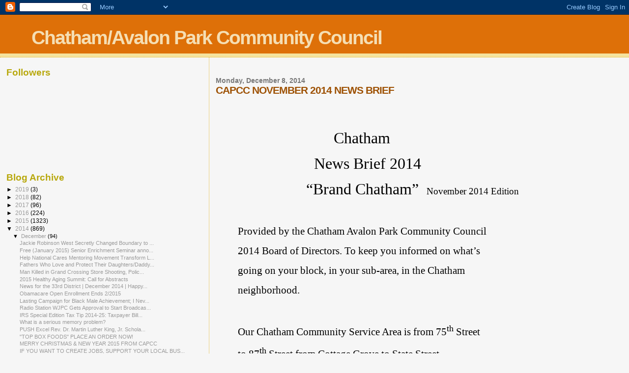

--- FILE ---
content_type: text/html; charset=UTF-8
request_url: https://chathamavalonparkcommunitycouncil.blogspot.com/2014/12/capcc-november-2014-news-brief.html
body_size: 22003
content:
<!DOCTYPE html>
<html dir='ltr'>
<head>
<link href='https://www.blogger.com/static/v1/widgets/2944754296-widget_css_bundle.css' rel='stylesheet' type='text/css'/>
<meta content='text/html; charset=UTF-8' http-equiv='Content-Type'/>
<meta content='blogger' name='generator'/>
<link href='https://chathamavalonparkcommunitycouncil.blogspot.com/favicon.ico' rel='icon' type='image/x-icon'/>
<link href='http://chathamavalonparkcommunitycouncil.blogspot.com/2014/12/capcc-november-2014-news-brief.html' rel='canonical'/>
<link rel="alternate" type="application/atom+xml" title="Chatham/Avalon Park Community Council - Atom" href="https://chathamavalonparkcommunitycouncil.blogspot.com/feeds/posts/default" />
<link rel="alternate" type="application/rss+xml" title="Chatham/Avalon Park Community Council - RSS" href="https://chathamavalonparkcommunitycouncil.blogspot.com/feeds/posts/default?alt=rss" />
<link rel="service.post" type="application/atom+xml" title="Chatham/Avalon Park Community Council - Atom" href="https://www.blogger.com/feeds/5696639975903302455/posts/default" />

<link rel="alternate" type="application/atom+xml" title="Chatham/Avalon Park Community Council - Atom" href="https://chathamavalonparkcommunitycouncil.blogspot.com/feeds/5386063975766670886/comments/default" />
<!--Can't find substitution for tag [blog.ieCssRetrofitLinks]-->
<meta content='http://chathamavalonparkcommunitycouncil.blogspot.com/2014/12/capcc-november-2014-news-brief.html' property='og:url'/>
<meta content='CAPCC NOVEMBER 2014 NEWS BRIEF' property='og:title'/>
<meta content='                                                          Chatham                                 News Brief 2014                           ...' property='og:description'/>
<title>Chatham/Avalon Park Community Council: CAPCC NOVEMBER 2014 NEWS BRIEF</title>
<style id='page-skin-1' type='text/css'><!--
/*
* Blogger Template Style
*
* Sand Dollar
* by Jason Sutter
* Updated by Blogger Team
*/
body {
margin:0px;
padding:0px;
background:#f6f6f6;
color:#000000;
font-size: small;
}
#outer-wrapper {
font:normal normal 100% 'Trebuchet MS',Trebuchet,Verdana,Sans-Serif;
}
a {
color:#DE7008;
}
a:hover {
color:#9E5205;
}
a img {
border-width: 0;
}
#content-wrapper {
padding-top: 0;
padding-right: 1em;
padding-bottom: 0;
padding-left: 1em;
}
@media all  {
div#main {
float:right;
width:66%;
padding-top:30px;
padding-right:0;
padding-bottom:10px;
padding-left:1em;
border-left:dotted 1px #e0ad12;
word-wrap: break-word; /* fix for long text breaking sidebar float in IE */
overflow: hidden;     /* fix for long non-text content breaking IE sidebar float */
}
div#sidebar {
margin-top:20px;
margin-right:0px;
margin-bottom:0px;
margin-left:0;
padding:0px;
text-align:left;
float: left;
width: 31%;
word-wrap: break-word; /* fix for long text breaking sidebar float in IE */
overflow: hidden;     /* fix for long non-text content breaking IE sidebar float */
}
}
@media handheld  {
div#main {
float:none;
width:90%;
}
div#sidebar {
padding-top:30px;
padding-right:7%;
padding-bottom:10px;
padding-left:3%;
}
}
#header {
padding-top:0px;
padding-right:0px;
padding-bottom:0px;
padding-left:0px;
margin-top:0px;
margin-right:0px;
margin-bottom:0px;
margin-left:0px;
border-bottom:dotted 1px #e0ad12;
background:#F5E39e;
}
h1 a:link  {
text-decoration:none;
color:#F5DEB3
}
h1 a:visited  {
text-decoration:none;
color:#F5DEB3
}
h1,h2,h3 {
margin: 0;
}
h1 {
padding-top:25px;
padding-right:0px;
padding-bottom:10px;
padding-left:5%;
color:#F5DEB3;
background:#DE7008;
font:normal bold 300% Verdana,Sans-Serif;
letter-spacing:-2px;
}
h3.post-title {
color:#9E5205;
font:normal bold 160% Verdana,Sans-Serif;
letter-spacing:-1px;
}
h3.post-title a,
h3.post-title a:visited {
color: #9E5205;
}
h2.date-header  {
margin-top:10px;
margin-right:0px;
margin-bottom:0px;
margin-left:0px;
color:#777777;
font: normal bold 105% 'Trebuchet MS',Trebuchet,Verdana,Sans-serif;
}
h4 {
color:#aa0033;
}
#sidebar h2 {
color:#B8A80D;
margin:0px;
padding:0px;
font:normal bold 150% Verdana,Sans-serif;
}
#sidebar .widget {
margin-top:0px;
margin-right:0px;
margin-bottom:33px;
margin-left:0px;
padding-top:0px;
padding-right:0px;
padding-bottom:0px;
padding-left:0px;
font-size:95%;
}
#sidebar ul {
list-style-type:none;
padding-left: 0;
margin-top: 0;
}
#sidebar li {
margin-top:0px;
margin-right:0px;
margin-bottom:0px;
margin-left:0px;
padding-top:0px;
padding-right:0px;
padding-bottom:0px;
padding-left:0px;
list-style-type:none;
font-size:95%;
}
.description {
padding:0px;
margin-top:7px;
margin-right:12%;
margin-bottom:7px;
margin-left:5%;
color:#9E5205;
background:transparent;
font:bold 100% Verdana,Sans-Serif;
}
.post {
margin-top:0px;
margin-right:0px;
margin-bottom:30px;
margin-left:0px;
}
.post strong {
color:#000000;
font-weight:bold;
}
pre,code {
color:#999999;
}
strike {
color:#999999;
}
.post-footer  {
padding:0px;
margin:0px;
color:#444444;
font-size:80%;
}
.post-footer a {
border:none;
color:#968a0a;
text-decoration:none;
}
.post-footer a:hover {
text-decoration:underline;
}
#comments {
padding:0px;
font-size:110%;
font-weight:bold;
}
.comment-author {
margin-top: 10px;
}
.comment-body {
font-size:100%;
font-weight:normal;
color:black;
}
.comment-footer {
padding-bottom:20px;
color:#444444;
font-size:80%;
font-weight:normal;
display:inline;
margin-right:10px
}
.deleted-comment  {
font-style:italic;
color:gray;
}
.comment-link  {
margin-left:.6em;
}
.profile-textblock {
clear: both;
margin-left: 0;
}
.profile-img {
float: left;
margin-top: 0;
margin-right: 5px;
margin-bottom: 5px;
margin-left: 0;
border: 2px solid #DE7008;
}
#sidebar a:link  {
color:#999999;
text-decoration:none;
}
#sidebar a:active  {
color:#ff0000;
text-decoration:none;
}
#sidebar a:visited  {
color:sidebarlinkcolor;
text-decoration:none;
}
#sidebar a:hover {
color:#B8A80D;
text-decoration:none;
}
.feed-links {
clear: both;
line-height: 2.5em;
}
#blog-pager-newer-link {
float: left;
}
#blog-pager-older-link {
float: right;
}
#blog-pager {
text-align: center;
}
.clear {
clear: both;
}
.widget-content {
margin-top: 0.5em;
}
/** Tweaks for layout editor preview */
body#layout #outer-wrapper {
margin-top: 0;
}
body#layout #main,
body#layout #sidebar {
margin-top: 10px;
padding-top: 0;
}

--></style>
<link href='https://www.blogger.com/dyn-css/authorization.css?targetBlogID=5696639975903302455&amp;zx=91484541-0a8c-4c02-a2b4-f63601ddf400' media='none' onload='if(media!=&#39;all&#39;)media=&#39;all&#39;' rel='stylesheet'/><noscript><link href='https://www.blogger.com/dyn-css/authorization.css?targetBlogID=5696639975903302455&amp;zx=91484541-0a8c-4c02-a2b4-f63601ddf400' rel='stylesheet'/></noscript>
<meta name='google-adsense-platform-account' content='ca-host-pub-1556223355139109'/>
<meta name='google-adsense-platform-domain' content='blogspot.com'/>

</head>
<body>
<div class='navbar section' id='navbar'><div class='widget Navbar' data-version='1' id='Navbar1'><script type="text/javascript">
    function setAttributeOnload(object, attribute, val) {
      if(window.addEventListener) {
        window.addEventListener('load',
          function(){ object[attribute] = val; }, false);
      } else {
        window.attachEvent('onload', function(){ object[attribute] = val; });
      }
    }
  </script>
<div id="navbar-iframe-container"></div>
<script type="text/javascript" src="https://apis.google.com/js/platform.js"></script>
<script type="text/javascript">
      gapi.load("gapi.iframes:gapi.iframes.style.bubble", function() {
        if (gapi.iframes && gapi.iframes.getContext) {
          gapi.iframes.getContext().openChild({
              url: 'https://www.blogger.com/navbar/5696639975903302455?po\x3d5386063975766670886\x26origin\x3dhttps://chathamavalonparkcommunitycouncil.blogspot.com',
              where: document.getElementById("navbar-iframe-container"),
              id: "navbar-iframe"
          });
        }
      });
    </script><script type="text/javascript">
(function() {
var script = document.createElement('script');
script.type = 'text/javascript';
script.src = '//pagead2.googlesyndication.com/pagead/js/google_top_exp.js';
var head = document.getElementsByTagName('head')[0];
if (head) {
head.appendChild(script);
}})();
</script>
</div></div>
<div id='outer-wrapper'><div id='wrap2'>
<!-- skip links for text browsers -->
<span id='skiplinks' style='display:none;'>
<a href='#main'>skip to main </a> |
      <a href='#sidebar'>skip to sidebar</a>
</span>
<div id='header-wrapper'>
<div class='header section' id='header'><div class='widget Header' data-version='1' id='Header1'>
<div id='header-inner'>
<div class='titlewrapper'>
<h1 class='title'>
<a href='https://chathamavalonparkcommunitycouncil.blogspot.com/'>
Chatham/Avalon Park Community Council
</a>
</h1>
</div>
<div class='descriptionwrapper'>
<p class='description'><span>
</span></p>
</div>
</div>
</div></div>
</div>
<div id='content-wrapper'>
<div id='crosscol-wrapper' style='text-align:center'>
<div class='crosscol no-items section' id='crosscol'></div>
</div>
<div id='main-wrapper'>
<div class='main section' id='main'><div class='widget Blog' data-version='1' id='Blog1'>
<div class='blog-posts hfeed'>

          <div class="date-outer">
        
<h2 class='date-header'><span>Monday, December 8, 2014</span></h2>

          <div class="date-posts">
        
<div class='post-outer'>
<div class='post hentry uncustomized-post-template' itemprop='blogPost' itemscope='itemscope' itemtype='http://schema.org/BlogPosting'>
<meta content='5696639975903302455' itemprop='blogId'/>
<meta content='5386063975766670886' itemprop='postId'/>
<a name='5386063975766670886'></a>
<h3 class='post-title entry-title' itemprop='name'>
CAPCC NOVEMBER 2014 NEWS BRIEF
</h3>
<div class='post-header'>
<div class='post-header-line-1'></div>
</div>
<div class='post-body entry-content' id='post-body-5386063975766670886' itemprop='description articleBody'>


<br />
<div class="MsoNormal" style="margin: 0in -1.25in 0pt 0in;">
<span style="font-family: &quot;Arial Rounded MT Bold&quot;,&quot;sans-serif&quot;; font-size: 24pt;"><span style="mso-spacerun: yes;">&nbsp;&nbsp;&nbsp;&nbsp;&nbsp;&nbsp;&nbsp;&nbsp;&nbsp;&nbsp;&nbsp;&nbsp;&nbsp;&nbsp;&nbsp;&nbsp;&nbsp; </span><o:p></o:p></span></div>
<br />
<div class="MsoNormal" style="margin: 0in -1.25in 0pt 0in;">
<span style="font-family: &quot;Arial Rounded MT Bold&quot;,&quot;sans-serif&quot;; font-size: 24pt;"><span style="mso-spacerun: yes;">&nbsp; </span><span style="mso-spacerun: yes;">&nbsp;</span><span style="mso-spacerun: yes;">&nbsp;&nbsp;</span><span style="mso-spacerun: yes;">&nbsp;&nbsp;&nbsp;&nbsp;&nbsp;&nbsp;&nbsp;&nbsp;&nbsp;&nbsp;&nbsp;&nbsp;&nbsp;&nbsp;&nbsp;&nbsp;&nbsp;&nbsp;&nbsp;&nbsp;&nbsp;&nbsp;&nbsp;&nbsp;&nbsp;</span>Chatham <o:p></o:p></span></div>
<br />
<div class="MsoNormal" style="margin: 0in -1.25in 0pt 0in;">
<span style="font-family: &quot;Arial Rounded MT Bold&quot;,&quot;sans-serif&quot;; font-size: 24pt;"><span style="mso-spacerun: yes;">&nbsp;&nbsp;&nbsp;&nbsp;&nbsp;&nbsp;&nbsp; </span><span style="mso-spacerun: yes;">&nbsp;&nbsp;&nbsp;&nbsp;&nbsp;&nbsp;</span><span style="mso-spacerun: yes;">&nbsp;&nbsp;&nbsp;&nbsp;&nbsp;&nbsp;&nbsp;</span><span style="mso-spacerun: yes;">&nbsp;&nbsp;</span><span style="mso-spacerun: yes;">&nbsp;&nbsp;</span>News Brief 2014<o:p></o:p></span></div>
<br />
<div class="MsoNormal" style="margin: 0in -1.25in 0pt 0in;">
<span style="font-family: &quot;Arial Rounded MT Bold&quot;,&quot;sans-serif&quot;; font-size: 24pt;"><span style="mso-spacerun: yes;">&nbsp;&nbsp;&nbsp;&nbsp;&nbsp;&nbsp;&nbsp;&nbsp;&nbsp;&nbsp;&nbsp;&nbsp; </span><span style="mso-spacerun: yes;">&nbsp;&nbsp;</span><span style="mso-spacerun: yes;">&nbsp;&nbsp;&nbsp;&nbsp;</span><span style="mso-spacerun: yes;">&nbsp;&nbsp;&nbsp;</span><span style="mso-spacerun: yes;">&nbsp;</span>&#8220;Brand
Chatham&#8221; <span style="mso-spacerun: yes;">&nbsp;</span></span><span style="font-family: &quot;Arial Rounded MT Bold&quot;,&quot;sans-serif&quot;; font-size: 14pt;">November 2014 Edition<o:p></o:p></span></div>
<br />
<div class="MsoNormal" style="margin: 0in -1.25in 0pt 0in;">
<span style="font-family: &quot;Arial Rounded MT Bold&quot;,&quot;sans-serif&quot;; font-size: 16pt;"><o:p>&nbsp;</o:p></span></div>
<br />
<div class="MsoNormal" style="margin: 0in -1.25in 0pt 0in;">
<span style="font-family: &quot;Arial Rounded MT Bold&quot;,&quot;sans-serif&quot;; font-size: 16pt;"><span style="mso-spacerun: yes;">&nbsp;&nbsp;&nbsp;&nbsp; </span><span style="mso-spacerun: yes;">&nbsp;&nbsp;</span><span style="mso-spacerun: yes;">&nbsp;&nbsp;</span>Provided by the Chatham Avalon Park Community
Council<o:p></o:p></span></div>
<br />
<div class="MsoNormal" style="margin: 0in -1.25in 0pt 0in;">
<span style="font-family: &quot;Arial Rounded MT Bold&quot;,&quot;sans-serif&quot;; font-size: 16pt;"><span style="mso-spacerun: yes;">&nbsp;&nbsp;&nbsp; </span><span style="mso-spacerun: yes;">&nbsp;&nbsp;</span><span style="mso-spacerun: yes;">&nbsp;&nbsp;&nbsp;</span>2014 Board of Directors. To keep you informed
on what&#8217;s<o:p></o:p></span></div>
<br />
<div class="MsoNormal" style="margin: 0in -1.25in 0pt 0in;">
<span style="font-family: &quot;Arial Rounded MT Bold&quot;,&quot;sans-serif&quot;; font-size: 16pt;"><span style="mso-spacerun: yes;">&nbsp;&nbsp;&nbsp;&nbsp;&nbsp;&nbsp;&nbsp;&nbsp; </span>going on your block, in your sub-area,
in the Chatham <o:p></o:p></span></div>
<br />
<div class="MsoNormal" style="margin: 0in -1.25in 0pt 0in;">
<span style="font-family: &quot;Arial Rounded MT Bold&quot;,&quot;sans-serif&quot;; font-size: 16pt;"><span style="mso-spacerun: yes;">&nbsp;&nbsp;&nbsp;&nbsp;&nbsp;&nbsp;&nbsp;&nbsp; </span>neighborhood. <span style="mso-spacerun: yes;">&nbsp;&nbsp;&nbsp;&nbsp;</span><o:p></o:p></span></div>
<br />
<div class="MsoNormal" style="margin: 0in -1.25in 0pt 0in;">
<span style="font-family: &quot;Arial Rounded MT Bold&quot;,&quot;sans-serif&quot;; font-size: 16pt;"><o:p>&nbsp;</o:p></span></div>
<br />
<div class="MsoNormal" style="margin: 0in -1.25in 0pt 0in;">
<span style="font-family: &quot;Arial Rounded MT Bold&quot;,&quot;sans-serif&quot;; font-size: 16pt;"><span style="mso-spacerun: yes;">&nbsp;&nbsp;&nbsp;&nbsp;&nbsp;&nbsp;&nbsp;&nbsp; </span>Our Chatham Community Service Area is
from 75<sup>th</sup> Street<o:p></o:p></span></div>
<br />
<div class="MsoNormal" style="margin: 0in -1.25in 0pt 0in;">
<span style="font-family: &quot;Arial Rounded MT Bold&quot;,&quot;sans-serif&quot;; font-size: 16pt;"><span style="mso-spacerun: yes;">&nbsp;&nbsp;&nbsp;&nbsp; </span><span style="mso-spacerun: yes;">&nbsp;&nbsp;&nbsp;&nbsp;</span>to 87<sup>th</sup> Street from Cottage
Grove to State Street. <span style="mso-spacerun: yes;">&nbsp;&nbsp;&nbsp;&nbsp;</span><o:p></o:p></span></div>
<br />
<div class="MsoNormal" style="margin: 0in -1.25in 0pt 0in;">
<span style="font-family: &quot;Arial Rounded MT Bold&quot;,&quot;sans-serif&quot;; font-size: 16pt;"><span style="mso-spacerun: yes;">&nbsp;</span><span style="mso-spacerun: yes;">&nbsp; </span><span style="mso-spacerun: yes;">&nbsp;&nbsp;&nbsp;&nbsp;&nbsp;&nbsp;</span></span><span style="font-family: &quot;Arial Rounded MT Bold&quot;,&quot;sans-serif&quot;; font-size: 24pt;"><span style="mso-spacerun: yes;">&nbsp;</span></span><span style="font-family: &quot;Arial Rounded MT Bold&quot;,&quot;sans-serif&quot;; font-size: 20pt;"><span style="mso-spacerun: yes;">&nbsp;&nbsp;&nbsp;&nbsp;&nbsp;&nbsp;&nbsp;&nbsp;&nbsp;&nbsp;</span><span style="mso-spacerun: yes;">&nbsp;&nbsp;&nbsp;&nbsp;&nbsp;&nbsp;&nbsp;&nbsp;&nbsp;&nbsp;&nbsp;</span><span style="mso-spacerun: yes;">&nbsp;&nbsp;&nbsp;&nbsp;&nbsp;&nbsp;</span><o:p></o:p></span></div>
<br />
<div class="MsoNormal" style="margin: 0in -1.25in 0pt 0in;">
<span style="font-family: &quot;Arial Rounded MT Bold&quot;,&quot;sans-serif&quot;; font-size: 20pt;"><span style="mso-spacerun: yes;">&nbsp;&nbsp;&nbsp;&nbsp;&nbsp;&nbsp; </span>Chatham is not just a community located
on<o:p></o:p></span></div>
<br />
<div class="MsoNormal" style="margin: 0in -1.25in 0pt 0in;">
<span style="font-family: &quot;Arial Rounded MT Bold&quot;,&quot;sans-serif&quot;; font-size: 20pt;"><span style="mso-spacerun: yes;">&nbsp;&nbsp;&nbsp;&nbsp;&nbsp;&nbsp;&nbsp; </span>the south side of Chicago.<span style="mso-spacerun: yes;">&nbsp; </span>it&#8217;s a standard,<o:p></o:p></span></div>
<br />
<div class="MsoNormal" style="margin: 0in -1.25in 0pt 0in;">
<span style="font-family: &quot;Arial Rounded MT Bold&quot;,&quot;sans-serif&quot;; font-size: 20pt;"><span style="mso-spacerun: yes;">&nbsp;&nbsp;&nbsp;&nbsp;&nbsp;&nbsp;&nbsp; </span>a Quality of Life Brand which reflects
neighbors,<o:p></o:p></span></div>
<br />
<div class="MsoNormal" style="margin: 0in -1.25in 0pt 0in;">
<span style="font-family: &quot;Arial Rounded MT Bold&quot;,&quot;sans-serif&quot;; font-size: 20pt;"><span style="mso-spacerun: yes;">&nbsp;&nbsp;&nbsp;&nbsp;&nbsp;&nbsp;&nbsp; </span>businesses &amp; community
stakeholders, hard<o:p></o:p></span></div>
<br />
<div class="MsoNormal" style="margin: 0in -1.25in 0pt 0in;">
<span style="font-family: &quot;Arial Rounded MT Bold&quot;,&quot;sans-serif&quot;; font-size: 20pt;"><span style="mso-spacerun: yes;">&nbsp;&nbsp;&nbsp;&nbsp;&nbsp;&nbsp; </span><span style="mso-spacerun: yes;">&nbsp;</span>work and pride.<o:p></o:p></span></div>
<br />
<div class="MsoNormal" style="margin: 0in -1.25in 0pt 0in;">
<span style="font-family: &quot;Arial Rounded MT Bold&quot;,&quot;sans-serif&quot;; font-size: 20pt;"><span style="mso-spacerun: yes;">&nbsp;&nbsp;&nbsp;&nbsp;&nbsp;&nbsp;&nbsp; </span><o:p></o:p></span></div>
<br />
<div class="MsoNormal" style="margin: 0in -1.25in 0pt 0in;">
<span style="font-family: &quot;Arial Rounded MT Bold&quot;,&quot;sans-serif&quot;; font-size: 20pt;"><span style="mso-spacerun: yes;">&nbsp;&nbsp;&nbsp;&nbsp;&nbsp;&nbsp; </span>Chatham Area Facts: <o:p></o:p></span></div>
<br />
<div class="MsoNormal" style="margin: 0in -1.25in 0pt 0in;">
<span style="font-family: &quot;Arial Rounded MT Bold&quot;,&quot;sans-serif&quot;; font-size: 20pt;"><span style="mso-spacerun: yes;">&nbsp;&nbsp;&nbsp; </span><span style="mso-spacerun: yes;">&nbsp;&nbsp;&nbsp;</span>According to the U.S. 2010 Census <o:p></o:p></span></div>
<br />
<div class="MsoNormal" style="margin: 0in -1.25in 0pt 0in;">
<span style="font-family: &quot;Arial Rounded MT Bold&quot;,&quot;sans-serif&quot;; font-size: 20pt;"><span style="mso-spacerun: yes;">&nbsp;&nbsp;&nbsp;&nbsp;&nbsp;&nbsp; </span>Total Population: (2010)<span style="mso-spacerun: yes;">&nbsp; </span>31, 028<o:p></o:p></span></div>
<br />
<div class="MsoNormal" style="margin: 0in -1.25in 0pt 0in;">
<span style="font-family: &quot;Arial Rounded MT Bold&quot;,&quot;sans-serif&quot;; font-size: 20pt;"><span style="mso-spacerun: yes;">&nbsp;&nbsp;&nbsp;&nbsp;&nbsp;&nbsp;&nbsp; </span>Race &amp; Ethnicity<span style="mso-spacerun: yes;">&nbsp;&nbsp; </span>(2010)<o:p></o:p></span></div>
<br />
<div class="MsoNormal" style="margin: 0in -1.25in 0pt 0in;">
<span style="font-family: &quot;Arial Rounded MT Bold&quot;,&quot;sans-serif&quot;; font-size: 20pt;"><span style="mso-spacerun: yes;">&nbsp;&nbsp;&nbsp;&nbsp;&nbsp;&nbsp;&nbsp; </span>White<span style="mso-spacerun: yes;">&nbsp;&nbsp;
</span>152<o:p></o:p></span></div>
<br />
<div class="MsoNormal" style="margin: 0in -1.25in 0pt 0in;">
<span style="font-family: &quot;Arial Rounded MT Bold&quot;,&quot;sans-serif&quot;; font-size: 20pt;"><span style="mso-spacerun: yes;">&nbsp;&nbsp;&nbsp;&nbsp;&nbsp;&nbsp;&nbsp; </span>Black/African American<span style="mso-spacerun: yes;">&nbsp;&nbsp;&nbsp;&nbsp;&nbsp;&nbsp;&nbsp; </span><span style="mso-spacerun: yes;">&nbsp;</span>30,323<o:p></o:p></span></div>
<br />
<div class="MsoNormal" style="margin: 0in -1.25in 0pt 0in;">
<span style="font-family: &quot;Arial Rounded MT Bold&quot;,&quot;sans-serif&quot;; font-size: 20pt;"><span style="mso-spacerun: yes;">&nbsp;&nbsp;&nbsp;&nbsp;&nbsp;&nbsp;&nbsp; </span>Asian<span style="mso-spacerun: yes;">&nbsp;&nbsp;&nbsp;&nbsp;&nbsp; </span><span style="mso-spacerun: yes;">&nbsp;&nbsp;&nbsp;&nbsp;&nbsp;&nbsp;&nbsp;&nbsp;&nbsp;&nbsp;&nbsp;&nbsp;&nbsp;&nbsp;&nbsp;&nbsp;&nbsp;&nbsp;&nbsp;&nbsp;&nbsp;&nbsp;&nbsp;&nbsp;&nbsp;&nbsp;&nbsp;&nbsp;&nbsp;&nbsp;&nbsp;&nbsp;&nbsp;&nbsp;&nbsp;&nbsp;&nbsp;</span><span style="mso-spacerun: yes;">&nbsp;&nbsp;&nbsp;&nbsp;&nbsp;&nbsp;&nbsp;</span><span style="mso-spacerun: yes;">&nbsp;&nbsp;</span>27<o:p></o:p></span></div>
<br />
<div class="MsoNormal" style="margin: 0in -1.25in 0pt 0in;">
<span style="font-family: &quot;Arial Rounded MT Bold&quot;,&quot;sans-serif&quot;; font-size: 20pt;"><span style="mso-spacerun: yes;">&nbsp;&nbsp;&nbsp;&nbsp;&nbsp;&nbsp;&nbsp; </span>Multi-Racial<span style="mso-spacerun: yes;">&nbsp;&nbsp;&nbsp;&nbsp;&nbsp;&nbsp;&nbsp;&nbsp;&nbsp;&nbsp;&nbsp;&nbsp;&nbsp;&nbsp;&nbsp;&nbsp;&nbsp;&nbsp;&nbsp;&nbsp;&nbsp;&nbsp;&nbsp;&nbsp;&nbsp;&nbsp;&nbsp;&nbsp;&nbsp;&nbsp; </span><span style="mso-spacerun: yes;">&nbsp;&nbsp;&nbsp;&nbsp;&nbsp;&nbsp;&nbsp;</span>362<o:p></o:p></span></div>
<br />
<div class="MsoNormal" style="margin: 0in -1.25in 0pt 0in;">
<span style="font-family: &quot;Arial Rounded MT Bold&quot;,&quot;sans-serif&quot;; font-size: 20pt;"><span style="mso-spacerun: yes;">&nbsp;&nbsp;&nbsp;&nbsp;&nbsp;&nbsp;&nbsp; </span>Other<span style="mso-spacerun: yes;">&nbsp;&nbsp;&nbsp;&nbsp;&nbsp;&nbsp;&nbsp;&nbsp;&nbsp;&nbsp;&nbsp;&nbsp;&nbsp;&nbsp;&nbsp;&nbsp;&nbsp;&nbsp;&nbsp;&nbsp;&nbsp;&nbsp;&nbsp;&nbsp;&nbsp;&nbsp;&nbsp;&nbsp;&nbsp;&nbsp;&nbsp;&nbsp;&nbsp;&nbsp;&nbsp;&nbsp;&nbsp; </span><span style="mso-spacerun: yes;">&nbsp;&nbsp;&nbsp;&nbsp;&nbsp;&nbsp;</span><span style="mso-spacerun: yes;">&nbsp;&nbsp;&nbsp;</span><span style="mso-spacerun: yes;">&nbsp;</span><span style="mso-spacerun: yes;">&nbsp;</span>164<o:p></o:p></span></div>
<br />
<div class="MsoNormal" style="margin: 0in -1.25in 0pt 0in;">
<span style="font-family: &quot;Arial Rounded MT Bold&quot;,&quot;sans-serif&quot;; font-size: 20pt;"><span style="mso-spacerun: yes;">&nbsp;&nbsp;&nbsp;&nbsp;&nbsp;&nbsp;&nbsp; </span>Latino<span style="mso-spacerun: yes;">&nbsp;&nbsp;&nbsp;&nbsp;&nbsp;&nbsp;&nbsp;&nbsp;&nbsp;&nbsp;&nbsp;&nbsp;&nbsp;&nbsp;&nbsp;&nbsp;&nbsp;&nbsp;&nbsp;&nbsp;&nbsp;&nbsp;&nbsp;&nbsp;&nbsp;&nbsp;&nbsp;&nbsp;&nbsp;&nbsp;&nbsp;&nbsp;&nbsp;&nbsp;&nbsp;&nbsp;&nbsp;&nbsp;&nbsp;&nbsp;&nbsp;&nbsp; </span><span style="mso-spacerun: yes;">&nbsp;&nbsp;&nbsp;&nbsp;&nbsp;</span>311<o:p></o:p></span></div>
<br />
<div class="MsoNormal" style="margin: 0in -1.25in 0pt 0in;">
<span style="font-family: &quot;Arial Rounded MT Bold&quot;,&quot;sans-serif&quot;; font-size: 20pt;"><o:p>&nbsp;</o:p></span></div>
<br />
<div class="MsoNormal" style="margin: 0in -1.25in 0pt 0in;">
<span style="font-family: &quot;Arial Rounded MT Bold&quot;,&quot;sans-serif&quot;; font-size: 20pt;"><span style="mso-spacerun: yes;">&nbsp;&nbsp;&nbsp;&nbsp;&nbsp;&nbsp; </span>Median Income<span style="mso-spacerun: yes;">&nbsp;&nbsp;&nbsp;&nbsp;&nbsp;&nbsp;&nbsp;&nbsp; </span>(2010)<span style="mso-spacerun: yes;">&nbsp;&nbsp;&nbsp; </span>$33,890<o:p></o:p></span></div>
<br />
<div class="MsoNormal" style="margin: 0in -1.25in 0pt 0in;">
<span style="font-family: &quot;Arial Rounded MT Bold&quot;,&quot;sans-serif&quot;; font-size: 20pt;"><o:p>&nbsp;</o:p></span></div>
<br />
<div class="MsoNormal" style="margin: 0in -1.25in 0pt 0in;">
<span style="font-family: &quot;Arial Rounded MT Bold&quot;,&quot;sans-serif&quot;; font-size: 20pt;"><span style="mso-spacerun: yes;">&nbsp;&nbsp;&nbsp;&nbsp;&nbsp;&nbsp; </span>Total Housing Units (2010)<span style="mso-spacerun: yes;">&nbsp;&nbsp;&nbsp;&nbsp; </span>16,382<o:p></o:p></span></div>
<br />
<div class="MsoNormal" style="margin: 0in -1.25in 0pt 0in;">
<span style="font-family: &quot;Arial Rounded MT Bold&quot;,&quot;sans-serif&quot;; font-size: 20pt;"><span style="mso-spacerun: yes;">&nbsp;&nbsp;&nbsp;&nbsp;&nbsp;&nbsp; </span>Owner occupied<span style="mso-spacerun: yes;">&nbsp;&nbsp;&nbsp;&nbsp;&nbsp;&nbsp;&nbsp;&nbsp;&nbsp;&nbsp;&nbsp;&nbsp;&nbsp;&nbsp;&nbsp;&nbsp;&nbsp;&nbsp;&nbsp;&nbsp;&nbsp;&nbsp;&nbsp;&nbsp;&nbsp;&nbsp; </span>5,332<o:p></o:p></span></div>
<br />
<div class="MsoNormal" style="margin: 0in -1.25in 0pt 0in;">
<span style="font-family: &quot;Arial Rounded MT Bold&quot;,&quot;sans-serif&quot;; font-size: 20pt;"><span style="mso-spacerun: yes;">&nbsp;&nbsp;&nbsp;&nbsp;&nbsp;&nbsp;&nbsp; </span>Renter occupied<span style="mso-spacerun: yes;">&nbsp;&nbsp;&nbsp;&nbsp;&nbsp;&nbsp;&nbsp;&nbsp;&nbsp;&nbsp;&nbsp;&nbsp;&nbsp;&nbsp;&nbsp;&nbsp;&nbsp;&nbsp;&nbsp;&nbsp;&nbsp;&nbsp;&nbsp;&nbsp;&nbsp; </span>8,380<o:p></o:p></span></div>
<br />
<div class="MsoNormal" style="margin: 0in -1.25in 0pt 0in;">
<span style="font-family: &quot;Arial Rounded MT Bold&quot;,&quot;sans-serif&quot;; font-size: 20pt;"><o:p>&nbsp;</o:p></span></div>
<br />
<div class="MsoNormal" style="margin: 0in -1.25in 0pt 0in;">
<span style="font-family: &quot;Arial Rounded MT Bold&quot;,&quot;sans-serif&quot;; font-size: 20pt;"><span style="mso-spacerun: yes;">&nbsp;&nbsp;&nbsp;&nbsp;&nbsp; </span>Median Home Sales (2013)<span style="mso-spacerun: yes;">&nbsp;&nbsp;&nbsp; </span>$120, 624<o:p></o:p></span></div>
<br />
<div class="MsoNormal" style="margin: 0in -1.25in 0pt 0in;">
<span style="font-family: &quot;Arial Rounded MT Bold&quot;,&quot;sans-serif&quot;; font-size: 20pt;"><o:p>&nbsp;</o:p></span></div>
<br />
<div class="MsoNormal" style="margin: 0in -1.25in 0pt 0in;">
<span style="font-family: &quot;Arial Rounded MT Bold&quot;,&quot;sans-serif&quot;; font-size: 20pt;"><span style="mso-spacerun: yes;">&nbsp;&nbsp;&nbsp;&nbsp;&nbsp; </span>Foreclosure filings<span style="mso-spacerun: yes;">&nbsp;&nbsp;&nbsp; </span>(2012)<span style="mso-spacerun: yes;">&nbsp;&nbsp;&nbsp;&nbsp;&nbsp;&nbsp;&nbsp;&nbsp; </span><span style="mso-spacerun: yes;">&nbsp;&nbsp;</span><span style="mso-spacerun: yes;">&nbsp;</span>316<o:p></o:p></span></div>
<br />
<div class="MsoNormal" style="margin: 0in -1.25in 0pt 0in;">
<span style="font-family: &quot;Arial Rounded MT Bold&quot;,&quot;sans-serif&quot;; font-size: 20pt;"><span style="mso-spacerun: yes;">&nbsp;&nbsp;&nbsp;&nbsp;&nbsp;&nbsp;&nbsp;&nbsp;&nbsp;&nbsp;&nbsp;&nbsp;&nbsp;&nbsp;&nbsp;&nbsp;&nbsp;&nbsp;&nbsp;&nbsp;&nbsp;&nbsp;&nbsp;&nbsp;&nbsp;&nbsp;&nbsp;&nbsp;&nbsp;&nbsp;&nbsp;&nbsp;&nbsp;&nbsp;&nbsp;&nbsp;&nbsp;&nbsp;&nbsp;&nbsp;&nbsp;&nbsp;&nbsp;&nbsp;&nbsp;
</span>(2009)<span style="mso-spacerun: yes;">&nbsp;&nbsp;&nbsp;&nbsp;&nbsp;&nbsp;&nbsp;&nbsp;&nbsp;&nbsp;&nbsp; </span>329 <o:p></o:p></span></div>
<br />
<div class="MsoNormal" style="margin: 0in -1.25in 0pt 0in;">
<span style="font-family: &quot;Arial Rounded MT Bold&quot;,&quot;sans-serif&quot;; font-size: 20pt;"><span style="mso-spacerun: yes;">&nbsp;&nbsp;&nbsp;&nbsp;&nbsp; </span>Project Based Section 8<o:p></o:p></span></div>
<br />
<div class="MsoNormal" style="margin: 0in -1.25in 0pt 0in;">
<span style="font-family: &quot;Arial Rounded MT Bold&quot;,&quot;sans-serif&quot;; font-size: 20pt;"><span style="mso-spacerun: yes;">&nbsp;&nbsp;&nbsp;&nbsp;&nbsp; </span>Buildings<span style="mso-spacerun: yes;">&nbsp;&nbsp;&nbsp;&nbsp;&nbsp;&nbsp;&nbsp;&nbsp;&nbsp;&nbsp;&nbsp;&nbsp;&nbsp;&nbsp;&nbsp;&nbsp;&nbsp;&nbsp;&nbsp;&nbsp;&nbsp;&nbsp; </span><span style="mso-spacerun: yes;">&nbsp;&nbsp;&nbsp;</span>2<o:p></o:p></span></div>
<br />
<div class="MsoNormal" style="margin: 0in -1.25in 0pt 0in;">
<span style="font-family: &quot;Arial Rounded MT Bold&quot;,&quot;sans-serif&quot;; font-size: 20pt;"><span style="mso-spacerun: yes;">&nbsp;&nbsp;&nbsp;&nbsp;&nbsp; </span>Units<span style="mso-spacerun: yes;">&nbsp;&nbsp;&nbsp;&nbsp;&nbsp;&nbsp;&nbsp;&nbsp;&nbsp;&nbsp;&nbsp;&nbsp;&nbsp;&nbsp;&nbsp;&nbsp;&nbsp;&nbsp;&nbsp;&nbsp;&nbsp;&nbsp;&nbsp;&nbsp;&nbsp;&nbsp;&nbsp; </span><span style="mso-spacerun: yes;">&nbsp;&nbsp;</span>161<o:p></o:p></span></div>
<br />
<div class="MsoNormal" style="margin: 0in -1.25in 0pt 0in;">
<span style="font-family: &quot;Arial Rounded MT Bold&quot;,&quot;sans-serif&quot;; font-size: 20pt;"><span style="mso-spacerun: yes;">&nbsp;&nbsp;&nbsp;&nbsp;&nbsp; </span><o:p></o:p></span></div>
<br />
<div class="MsoNormal" style="margin: 0in -1.25in 0pt 0in;">
<span style="font-family: &quot;Arial Rounded MT Bold&quot;,&quot;sans-serif&quot;; font-size: 20pt;"><span style="mso-spacerun: yes;">&nbsp;&nbsp;&nbsp;&nbsp;&nbsp; </span>Crime: <o:p></o:p></span></div>
<br />
<div class="MsoNormal" style="margin: 0in -1.25in 0pt 0in;">
<span style="font-family: &quot;Arial Rounded MT Bold&quot;,&quot;sans-serif&quot;; font-size: 20pt;"><span style="mso-spacerun: yes;">&nbsp;&nbsp;&nbsp;&nbsp;&nbsp; </span>There were 1.5 violent crimes per 1,000
people<o:p></o:p></span></div>
<br />
<div class="MsoNormal" style="margin: 0in -1.25in 0pt 0in;">
<span style="font-family: &quot;Arial Rounded MT Bold&quot;,&quot;sans-serif&quot;; font-size: 20pt;"><span style="mso-spacerun: yes;">&nbsp;&nbsp;&nbsp;&nbsp;&nbsp; </span>in Chatham in past 30 days. (Down 20 %
over a <o:p></o:p></span></div>
<br />
<div class="MsoNormal" style="margin: 0in -1.25in 0pt 0in;">
<span style="font-family: &quot;Arial Rounded MT Bold&quot;,&quot;sans-serif&quot;; font-size: 20pt;"><span style="mso-spacerun: yes;">&nbsp;&nbsp;&nbsp;&nbsp;&nbsp; </span>year ago).<o:p></o:p></span></div>
<br />
<div class="MsoNormal" style="margin: 0in -1.25in 0pt 0in;">
<span style="font-family: &quot;Arial Rounded MT Bold&quot;,&quot;sans-serif&quot;; font-size: 20pt;"><span style="mso-spacerun: yes;">&nbsp;&nbsp;&nbsp;&nbsp;&nbsp; </span><o:p></o:p></span></div>
<br />
<div class="MsoNormal" style="margin: 0in -1.25in 0pt 0in;">
<span style="font-family: &quot;Arial Rounded MT Bold&quot;,&quot;sans-serif&quot;; font-size: 20pt;"><span style="mso-spacerun: yes;">&nbsp;&nbsp;&nbsp; </span><span style="mso-spacerun: yes;">&nbsp;</span><span style="mso-spacerun: yes;">&nbsp;</span><span style="mso-spacerun: yes;">&nbsp;</span>The Chatham
Avalon General Monthly Meeting <o:p></o:p></span></div>
<br />
<div class="MsoNormal" style="margin: 0in -1.25in 0pt 0in;">
<span style="font-family: &quot;Arial Rounded MT Bold&quot;,&quot;sans-serif&quot;; font-size: 20pt;"><span style="mso-spacerun: yes;">&nbsp;&nbsp;&nbsp;&nbsp;&nbsp;&nbsp; </span>was held on Monday, November 10, 2014 at<o:p></o:p></span></div>
<br />
<div class="MsoNormal" style="margin: 0in -1.25in 0pt 0in;">
<span style="font-family: &quot;Arial Rounded MT Bold&quot;,&quot;sans-serif&quot;; font-size: 20pt;"><span style="mso-spacerun: yes;">&nbsp;&nbsp;&nbsp;&nbsp;&nbsp;&nbsp; </span>Urban Partnership Bank, 7801 South State
<o:p></o:p></span></div>
<br />
<div class="MsoNormal" style="margin: 0in -1.25in 0pt 0in;">
<span style="font-family: &quot;Arial Rounded MT Bold&quot;,&quot;sans-serif&quot;; font-size: 20pt;"><span style="mso-spacerun: yes;">&nbsp;&nbsp;&nbsp;&nbsp;&nbsp;&nbsp; </span>Street, Chicago, Illinois 60619.<span style="mso-spacerun: yes;">&nbsp; </span>6:30 pm.<o:p></o:p></span></div>
<br />
<div class="MsoNormal" style="margin: 0in -1.25in 0pt 0in;">
<span style="font-family: &quot;Arial Rounded MT Bold&quot;,&quot;sans-serif&quot;; font-size: 20pt;"><span style="mso-spacerun: yes;">&nbsp;&nbsp;&nbsp;&nbsp;&nbsp; </span><span style="mso-spacerun: yes;">&nbsp;</span><span style="mso-spacerun: yes;">&nbsp;&nbsp;&nbsp;&nbsp;</span><o:p></o:p></span></div>
<br />
<div class="MsoNormal" style="margin: 0in -1.25in 0pt 0in;">
<span style="font-family: &quot;Arial Rounded MT Bold&quot;,&quot;sans-serif&quot;; font-size: 20pt;"><o:p>&nbsp;</o:p></span></div>
<br />
<div class="MsoNormal" style="margin: 0in -1.25in 0pt 0in;">
<span style="font-family: &quot;Arial Rounded MT Bold&quot;,&quot;sans-serif&quot;; font-size: 20pt;"><o:p>&nbsp;</o:p></span></div>
<br />
<div class="MsoNormal" style="margin: 0in -1.25in 0pt 0in;">
<span style="font-family: &quot;Arial Rounded MT Bold&quot;,&quot;sans-serif&quot;; font-size: 20pt;"><span style="mso-spacerun: yes;">&nbsp;&nbsp;&nbsp;&nbsp;&nbsp; </span>CAPCC WELCOMES<o:p></o:p></span></div>
<br />
<div class="MsoNormal" style="margin: 0in -1.25in 0pt 0in;">
<span style="font-family: &quot;Arial Rounded MT Bold&quot;,&quot;sans-serif&quot;; font-size: 20pt;"><span style="mso-spacerun: yes;">&nbsp;&nbsp;&nbsp;&nbsp;&nbsp; </span><span style="mso-spacerun: yes;">&nbsp;</span>Ms.
Joyce Tucker-Ware, Vice-President/as the <o:p></o:p></span></div>
<br />
<div class="MsoNormal" style="margin: 0in -1.25in 0pt 0in;">
<span style="font-family: &quot;Arial Rounded MT Bold&quot;,&quot;sans-serif&quot;; font-size: 20pt;"><span style="mso-spacerun: yes;">&nbsp;&nbsp;&nbsp;&nbsp;&nbsp;&nbsp; </span>New Branch Manager of Urban Partnership
Bank.<o:p></o:p></span></div>
<br />
<div class="MsoNormal" style="margin: 0in -1.25in 0pt 0in;">
<span style="font-family: &quot;Arial Rounded MT Bold&quot;,&quot;sans-serif&quot;; font-size: 20pt;"><span style="mso-spacerun: yes;">&nbsp;&nbsp;&nbsp;&nbsp;&nbsp;&nbsp; </span><o:p></o:p></span></div>
<br />
<div class="MsoNormal" style="margin: 0in -1.25in 0pt 0in;">
<span style="font-family: &quot;Arial Rounded MT Bold&quot;,&quot;sans-serif&quot;; font-size: 20pt;"><span style="mso-spacerun: yes;">&nbsp;&nbsp;&nbsp;&nbsp;&nbsp;&nbsp;&nbsp; </span>Guest Speakers: Ms. Lisa Frazier,
Manager<o:p></o:p></span></div>
<br />
<div class="MsoNormal" style="margin: 0in -1.25in 0pt 0in;">
<span style="font-family: &quot;Arial Rounded MT Bold&quot;,&quot;sans-serif&quot;; font-size: 20pt;"><span style="mso-spacerun: yes;">&nbsp; </span><span style="mso-spacerun: yes;">&nbsp;&nbsp;&nbsp;&nbsp;&nbsp;&nbsp;</span>U.S. Postal Service (James Worsham/ Grand
<o:p></o:p></span></div>
<br />
<div class="MsoNormal" style="margin: 0in -1.25in 0pt 0in;">
<span style="font-family: &quot;Arial Rounded MT Bold&quot;,&quot;sans-serif&quot;; font-size: 20pt;"><span style="mso-spacerun: yes;">&nbsp;&nbsp;&nbsp;&nbsp;&nbsp;&nbsp;&nbsp; </span>Crossing Branch &amp; Carrier Willis
shared infor-<o:p></o:p></span></div>
<br />
<div class="MsoNormal" style="margin: 0in -1.25in 0pt 0in;">
<span style="font-family: &quot;Arial Rounded MT Bold&quot;,&quot;sans-serif&quot;; font-size: 20pt;"><span style="mso-spacerun: yes;">&nbsp;&nbsp;&nbsp;&nbsp;&nbsp;&nbsp;&nbsp; </span>mation on the products and services
provided<o:p></o:p></span></div>
<br />
<div class="MsoNormal" style="margin: 0in -1.25in 0pt 0in;">
<span style="font-family: &quot;Arial Rounded MT Bold&quot;,&quot;sans-serif&quot;; font-size: 20pt;"><span style="mso-spacerun: yes;">&nbsp;&nbsp;&nbsp;&nbsp;&nbsp;&nbsp;&nbsp; </span>to our community. Ms. Staci Diggs, Heartland
<o:p></o:p></span></div>
<br />
<div class="MsoNormal" style="margin: 0in -1.25in 0pt 0in;">
<span style="font-family: &quot;Arial Rounded MT Bold&quot;,&quot;sans-serif&quot;; font-size: 20pt;"><span style="mso-spacerun: yes;">&nbsp;&nbsp;&nbsp;&nbsp;&nbsp;&nbsp;&nbsp; </span>Alliance <span style="mso-spacerun: yes;">&nbsp;</span>updated the<span style="mso-spacerun: yes;">&nbsp;&nbsp;
</span>community on the Afford-<o:p></o:p></span></div>
<br />
<div class="MsoNormal" style="margin: 0in -1.25in 0pt 0in;">
<span style="font-family: &quot;Arial Rounded MT Bold&quot;,&quot;sans-serif&quot;; font-size: 20pt;"><span style="mso-spacerun: yes;">&nbsp;&nbsp;&nbsp;&nbsp;&nbsp;&nbsp;&nbsp; </span>able outreach open enrollment) which
will start <o:p></o:p></span></div>
<br />
<div class="MsoNormal" style="margin: 0in -1.25in 0pt 0in;">
<span style="font-family: &quot;Arial Rounded MT Bold&quot;,&quot;sans-serif&quot;; font-size: 20pt;"><span style="mso-spacerun: yes;">&nbsp;&nbsp;&nbsp;&nbsp;&nbsp;&nbsp;&nbsp; </span>on November 15, 2014.<o:p></o:p></span></div>
<br />
<div class="MsoNormal" style="margin: 0in -1.25in 0pt 0in;">
<span style="font-family: &quot;Arial Rounded MT Bold&quot;,&quot;sans-serif&quot;; font-size: 20pt;"><span style="mso-spacerun: yes;">&nbsp;&nbsp;&nbsp;&nbsp;&nbsp;&nbsp;&nbsp; </span><o:p></o:p></span></div>
<br />
<div class="MsoNormal" style="margin: 0in -1.25in 0pt 0in;">
<span style="font-family: &quot;Arial Rounded MT Bold&quot;,&quot;sans-serif&quot;; font-size: 20pt;"><span style="mso-spacerun: yes;">&nbsp;&nbsp;&nbsp;&nbsp;&nbsp;&nbsp; </span><span style="mso-spacerun: yes;">&nbsp;</span>Congratulations &amp; Best Wishes to Ms.<o:p></o:p></span></div>
<br />
<div class="MsoNormal" style="margin: 0in -1.25in 0pt 0in;">
<span style="font-family: &quot;Arial Rounded MT Bold&quot;,&quot;sans-serif&quot;; font-size: 20pt;"><span style="mso-spacerun: yes;">&nbsp;&nbsp;&nbsp;&nbsp;&nbsp;&nbsp;&nbsp; </span>Eloise Ousley former Branch Director of<o:p></o:p></span></div>
<br />
<div class="MsoNormal" style="margin: 0in -1.25in 0pt 0in;">
<span style="font-family: &quot;Arial Rounded MT Bold&quot;,&quot;sans-serif&quot;; font-size: 20pt;"><span style="mso-spacerun: yes;">&nbsp;&nbsp;&nbsp;&nbsp;&nbsp;&nbsp;&nbsp; </span>Northern Trust &amp; Urban Partnership<o:p></o:p></span></div>
<br />
<div class="MsoNormal" style="margin: 0in -1.25in 0pt 0in;">
<span style="font-family: &quot;Arial Rounded MT Bold&quot;,&quot;sans-serif&quot;; font-size: 20pt;"><span style="mso-spacerun: yes;">&nbsp;&nbsp;&nbsp;&nbsp;&nbsp;&nbsp;&nbsp; </span>for many years of exceptional service. <o:p></o:p></span></div>
<br />
<div class="MsoNormal" style="margin: 0in -1.25in 0pt 0in;">
<span style="font-family: &quot;Arial Rounded MT Bold&quot;,&quot;sans-serif&quot;; font-size: 20pt;"><span style="mso-spacerun: yes;">&nbsp;&nbsp;&nbsp;&nbsp;&nbsp;&nbsp;&nbsp; </span>Ms. Ousley recently retired in October
2014.<o:p></o:p></span></div>
<br />
<div class="MsoNormal" style="margin: 0in -1.25in 0pt 0in;">
<span style="font-family: &quot;Arial Rounded MT Bold&quot;,&quot;sans-serif&quot;; font-size: 20pt;"><span style="mso-spacerun: yes;">&nbsp;&nbsp;&nbsp;&nbsp;&nbsp;&nbsp;&nbsp; </span><o:p></o:p></span></div>
<br />
<div class="MsoNormal" style="margin: 0in -1.25in 0pt 0in;">
<span style="font-family: &quot;Arial Rounded MT Bold&quot;,&quot;sans-serif&quot;; font-size: 20pt;"><span style="mso-spacerun: yes;">&nbsp;&nbsp;&nbsp;&nbsp;&nbsp;&nbsp;&nbsp; </span><o:p></o:p></span></div>
<br />
<div class="MsoNormal" style="margin: 0in -1.25in 0pt 0in;">
<span style="font-family: &quot;Arial Rounded MT Bold&quot;,&quot;sans-serif&quot;; font-size: 20pt;"><span style="mso-spacerun: yes;">&nbsp;&nbsp;&nbsp;&nbsp;&nbsp;&nbsp;&nbsp; </span>Guest Speakers included, Alderman
Roderick<o:p></o:p></span></div>
<br />
<div class="MsoNormal" style="margin: 0in -1.25in 0pt 0in;">
<span style="font-family: &quot;Arial Rounded MT Bold&quot;,&quot;sans-serif&quot;; font-size: 20pt;"><span style="mso-spacerun: yes;">&nbsp;&nbsp;&nbsp;&nbsp;&nbsp;&nbsp;&nbsp; </span>Sawyer, Ms. Lisa Frazier, Acting
Manager, &amp;<o:p></o:p></span></div>
<br />
<div class="MsoNormal" style="margin: 0in -1.25in 0pt 0in;">
<span style="font-family: &quot;Arial Rounded MT Bold&quot;,&quot;sans-serif&quot;; font-size: 20pt;"><span style="mso-spacerun: yes;">&nbsp;&nbsp;&nbsp;&nbsp;&nbsp;&nbsp;&nbsp; </span>Carrier Willis of the James Wortham/ Grand
<o:p></o:p></span></div>
<br />
<div class="MsoNormal" style="margin: 0in -1.25in 0pt 0in;">
<span style="font-family: &quot;Arial Rounded MT Bold&quot;,&quot;sans-serif&quot;; font-size: 20pt;"><span style="mso-spacerun: yes;">&nbsp;&nbsp;&nbsp;&nbsp;&nbsp;&nbsp;&nbsp; </span>Crossing Postal Branch on 77<sup>th</sup>
&amp; Cottage Grove.<o:p></o:p></span></div>
<br />
<div class="MsoNormal" style="margin: 0in -1.25in 0pt 0in;">
<span style="font-family: &quot;Arial Rounded MT Bold&quot;,&quot;sans-serif&quot;; font-size: 20pt;"><span style="mso-spacerun: yes;">&nbsp;&nbsp;&nbsp;&nbsp;&nbsp;&nbsp;&nbsp;&nbsp; </span>Ms. Staci Diggs, Enroller from
Heartland Alliance<o:p></o:p></span></div>
<br />
<div class="MsoNormal" style="margin: 0in -1.25in 0pt 0in;">
<span style="font-family: &quot;Arial Rounded MT Bold&quot;,&quot;sans-serif&quot;; font-size: 20pt;"><span style="mso-spacerun: yes;">&nbsp;&nbsp;&nbsp;&nbsp;&nbsp;&nbsp;&nbsp;&nbsp; </span>/ The Market Place.<span style="mso-spacerun: yes;">&nbsp;&nbsp;&nbsp;&nbsp;&nbsp;&nbsp;&nbsp; </span><span style="mso-spacerun: yes;">&nbsp;</span><o:p></o:p></span></div>
<br />
<div class="MsoNormal" style="margin: 0in -1.25in 0pt 0in;">
<span style="font-family: &quot;Arial Rounded MT Bold&quot;,&quot;sans-serif&quot;; font-size: 20pt;"><span style="mso-spacerun: yes;">&nbsp;&nbsp;&nbsp;&nbsp;&nbsp;&nbsp;&nbsp; </span><span style="mso-spacerun: yes;">&nbsp;&nbsp;</span>Kudos to Essex Rayner &amp; The 360 Degrees <o:p></o:p></span></div>
<br />
<div class="MsoNormal" style="margin: 0in -1.25in 0pt 0in;">
<span style="font-family: &quot;Arial Rounded MT Bold&quot;,&quot;sans-serif&quot;; font-size: 20pt;"><span style="mso-spacerun: yes;">&nbsp;&nbsp;&nbsp;&nbsp;&nbsp;&nbsp;&nbsp;&nbsp;&nbsp; </span>Band for the great Jazz Performance at
the<o:p></o:p></span></div>
<br />
<div class="MsoNormal" style="margin: 0in -1.25in 0pt 0in;">
<span style="font-family: &quot;Arial Rounded MT Bold&quot;,&quot;sans-serif&quot;; font-size: 20pt;"><span style="mso-spacerun: yes;">&nbsp;&nbsp;&nbsp;&nbsp;&nbsp;&nbsp;&nbsp;&nbsp;&nbsp; </span>Woodshop Gallery on Friday, October
17, <o:p></o:p></span></div>
<br />
<div class="MsoNormal" style="margin: 0in -1.25in 0pt 0in;">
<span style="font-family: &quot;Arial Rounded MT Bold&quot;,&quot;sans-serif&quot;; font-size: 20pt;"><span style="mso-spacerun: yes;">&nbsp;&nbsp;&nbsp;&nbsp;&nbsp;&nbsp;&nbsp;&nbsp;&nbsp; </span>2014. Mr. Lawrence D&#8217;Antignac, owner<o:p></o:p></span></div>
<br />
<div class="MsoNormal" style="margin: 0in -1.25in 0pt 0in;">
<span style="font-family: &quot;Arial Rounded MT Bold&quot;,&quot;sans-serif&quot;; font-size: 20pt;"><span style="mso-spacerun: yes;">&nbsp;&nbsp;&nbsp;&nbsp;&nbsp;&nbsp;&nbsp;&nbsp;&nbsp; </span>of The Woodshop Art Gallery located
at <o:p></o:p></span></div>
<br />
<div class="MsoNormal" style="margin: 0in -1.25in 0pt 0in;">
<span style="font-family: &quot;Arial Rounded MT Bold&quot;,&quot;sans-serif&quot;; font-size: 20pt;"><span style="mso-spacerun: yes;">&nbsp;&nbsp;&nbsp;&nbsp;&nbsp;&nbsp;&nbsp;&nbsp;&nbsp; </span>441 East 75<sup>th</sup> Street,
Chicago, Illinois 60619<o:p></o:p></span></div>
<br />
<div class="MsoNormal" style="margin: 0in -1.25in 0pt 0in;">
<span style="font-family: &quot;Arial Rounded MT Bold&quot;,&quot;sans-serif&quot;; font-size: 20pt;"><span style="mso-spacerun: yes;">&nbsp;&nbsp;&nbsp;&nbsp;&nbsp;&nbsp;&nbsp;&nbsp;&nbsp; </span>Received the 2014 Chatham Entrepreneur<o:p></o:p></span></div>
<br />
<div class="MsoNormal" style="margin: 0in -1.25in 0pt 0in;">
<span style="font-family: &quot;Arial Rounded MT Bold&quot;,&quot;sans-serif&quot;; font-size: 20pt;"><span style="mso-spacerun: yes;">&nbsp;&nbsp;&nbsp;&nbsp;&nbsp;&nbsp;&nbsp;&nbsp;&nbsp; </span>of the Year Award for 40 years of
providing<o:p></o:p></span></div>
<br />
<div class="MsoNormal" style="margin: 0in -1.25in 0pt 0in;">
<span style="font-family: &quot;Arial Rounded MT Bold&quot;,&quot;sans-serif&quot;; font-size: 20pt;"><span style="mso-spacerun: yes;">&nbsp;&nbsp;&nbsp;&nbsp;&nbsp;&nbsp;&nbsp;&nbsp;&nbsp; </span>exceptional products &amp; services.<o:p></o:p></span></div>
<br />
<div class="MsoNormal" style="margin: 0in -1.25in 0pt 0in;">
<span style="font-family: &quot;Arial Rounded MT Bold&quot;,&quot;sans-serif&quot;; font-size: 20pt;"><span style="mso-spacerun: yes;">&nbsp;&nbsp;&nbsp;&nbsp;&nbsp;&nbsp;&nbsp;&nbsp; </span><o:p></o:p></span></div>
<br />
<div class="MsoNormal" style="margin: 0in -1.25in 0pt 0in;">
<span style="font-family: &quot;Arial Rounded MT Bold&quot;,&quot;sans-serif&quot;; font-size: 20pt;"><span style="mso-spacerun: yes;">&nbsp;&nbsp;&nbsp;&nbsp;&nbsp;&nbsp;&nbsp; </span><o:p></o:p></span></div>
<br />
<div class="MsoNormal" style="margin: 0in -1.25in 0pt 0in;">
<span style="font-family: &quot;Arial Rounded MT Bold&quot;,&quot;sans-serif&quot;; font-size: 20pt;"><span style="mso-spacerun: yes;">&nbsp;&nbsp;&nbsp;&nbsp;&nbsp;&nbsp;&nbsp; </span><span style="mso-spacerun: yes;">&nbsp;</span>CAPCC<span style="mso-spacerun: yes;">&nbsp;
</span>invites various speakers to join the<o:p></o:p></span></div>
<br />
<div class="MsoNormal" style="margin: 0in -1.25in 0pt 0in;">
<span style="font-family: &quot;Arial Rounded MT Bold&quot;,&quot;sans-serif&quot;; font-size: 20pt;"><span style="mso-spacerun: yes;">&nbsp;&nbsp;&nbsp;&nbsp;&nbsp;&nbsp;&nbsp;&nbsp; </span>conversation on a monthly basis to
address <o:p></o:p></span></div>
<br />
<div class="MsoNormal" style="margin: 0in -1.25in 0pt 0in;">
<span style="font-family: &quot;Arial Rounded MT Bold&quot;,&quot;sans-serif&quot;; font-size: 20pt;"><span style="mso-spacerun: yes;">&nbsp;&nbsp;&nbsp;&nbsp;&nbsp;&nbsp;&nbsp;&nbsp; </span>Quality of Life Issues and Services.
If you are<o:p></o:p></span></div>
<br />
<div class="MsoNormal" style="margin: 0in -1.25in 0pt 0in;">
<span style="font-family: &quot;Arial Rounded MT Bold&quot;,&quot;sans-serif&quot;; font-size: 20pt;"><span style="mso-spacerun: yes;">&nbsp;&nbsp;&nbsp;&nbsp;&nbsp;&nbsp;&nbsp;&nbsp; </span>seeking<span style="mso-spacerun: yes;">&nbsp; </span>to speak at an upcoming Capcc <o:p></o:p></span></div>
<br />
<div class="MsoNormal" style="margin: 0in -1.25in 0pt 0in;">
<span style="font-family: &quot;Arial Rounded MT Bold&quot;,&quot;sans-serif&quot;; font-size: 20pt;"><span style="mso-spacerun: yes;">&nbsp;&nbsp;&nbsp;&nbsp;&nbsp;&nbsp;&nbsp;&nbsp; </span>meeting please contact the CAPCC
Office <o:p></o:p></span></div>
<br />
<div class="MsoNormal" style="margin: 0in -1.25in 0pt 0in;">
<span style="font-family: &quot;Arial Rounded MT Bold&quot;,&quot;sans-serif&quot;; font-size: 20pt;"><span style="mso-spacerun: yes;">&nbsp;&nbsp;&nbsp;&nbsp;&nbsp;&nbsp;&nbsp;&nbsp; </span>at 1-866-272-1215. <o:p></o:p></span></div>
<br />
<div class="MsoNormal" style="margin: 0in -1.25in 0pt 0in;">
<span style="font-family: &quot;Arial Rounded MT Bold&quot;,&quot;sans-serif&quot;; font-size: 20pt;"><span style="mso-spacerun: yes;">&nbsp;&nbsp;&nbsp;&nbsp;&nbsp;&nbsp;&nbsp;&nbsp; </span><o:p></o:p></span></div>
<br />
<div class="MsoNormal" style="margin: 0in -1.25in 0pt 0in;">
<span style="font-family: &quot;Arial Rounded MT Bold&quot;,&quot;sans-serif&quot;; font-size: 20pt;"><span style="mso-spacerun: yes;">&nbsp;&nbsp;&nbsp;&nbsp;&nbsp; </span><span style="mso-spacerun: yes;">&nbsp;&nbsp;&nbsp;&nbsp;&nbsp;&nbsp;</span><span style="mso-spacerun: yes;">&nbsp;</span><span style="mso-spacerun: yes;">&nbsp;&nbsp;</span><o:p></o:p></span></div>
<br />
<div class="MsoNormal" style="margin: 0in -1.25in 0pt 0in;">
<span style="font-family: &quot;Arial Rounded MT Bold&quot;,&quot;sans-serif&quot;; font-size: 20pt;"><span style="mso-spacerun: yes;">&nbsp;&nbsp;&nbsp;&nbsp;&nbsp; </span>* CAPCC GOES GREEN UPDATE <o:p></o:p></span></div>
<br />
<div class="MsoNormal" style="margin: 0in -1.25in 0pt 0in;">
<span style="font-family: &quot;Arial Rounded MT Bold&quot;,&quot;sans-serif&quot;; font-size: 20pt;"><span style="mso-spacerun: yes;">&nbsp;&nbsp;&nbsp;&nbsp;&nbsp;&nbsp;&nbsp; </span>Chatham Urban Garden (A Partnership
between<o:p></o:p></span></div>
<br />
<div class="MsoNormal" style="margin: 0in -1.25in 0pt 0in;">
<span style="font-family: &quot;Arial Rounded MT Bold&quot;,&quot;sans-serif&quot;; font-size: 20pt;"><span style="mso-spacerun: yes;">&nbsp;&nbsp;&nbsp;&nbsp;&nbsp;&nbsp;&nbsp; </span>Chatham Avalon Park Community Council
&amp; The<o:p></o:p></span></div>
<br />
<div class="MsoNormal" style="margin: 0in -1.25in 0pt 0in;">
<span style="font-family: &quot;Arial Rounded MT Bold&quot;,&quot;sans-serif&quot;; font-size: 20pt;"><span style="mso-spacerun: yes;">&nbsp;&nbsp;&nbsp;&nbsp;&nbsp;&nbsp;&nbsp; </span>Center for Regenerative Truth) on CAPCC
lots <o:p></o:p></span></div>
<br />
<div class="MsoNormal" style="margin: 0in -1.25in 0pt 0in;">
<span style="font-family: &quot;Arial Rounded MT Bold&quot;,&quot;sans-serif&quot;; font-size: 20pt;"><span style="mso-spacerun: yes;">&nbsp;&nbsp;&nbsp;&nbsp;&nbsp;&nbsp;&nbsp; </span>On 82<sup>nd</sup> &amp; King Drive.
It&#8217;s green, it&#8217;s healthy.<o:p></o:p></span></div>
<br />
<div class="MsoNormal" style="margin: 0in -1.25in 0pt 0in;">
<span style="font-family: &quot;Arial Rounded MT Bold&quot;,&quot;sans-serif&quot;; font-size: 20pt;"><span style="mso-spacerun: yes;">&nbsp;&nbsp;&nbsp;&nbsp;&nbsp;&nbsp;&nbsp; </span>We are seeking volunteers to expand our
Urban <o:p></o:p></span></div>
<br />
<div class="MsoNormal" style="margin: 0in -1.25in 0pt 0in;">
<span style="font-family: &quot;Arial Rounded MT Bold&quot;,&quot;sans-serif&quot;; font-size: 20pt;"><span style="mso-spacerun: yes;">&nbsp;&nbsp;&nbsp;&nbsp;&nbsp;&nbsp;&nbsp; </span>Gardening Initiatives. <span style="mso-spacerun: yes;">&nbsp;</span>Please contact the CAPCC <o:p></o:p></span></div>
<br />
<div class="MsoNormal" style="margin: 0in -1.25in 0pt 0in;">
<span style="font-family: &quot;Arial Rounded MT Bold&quot;,&quot;sans-serif&quot;; font-size: 20pt;"><span style="mso-spacerun: yes;">&nbsp; </span><span style="mso-spacerun: yes;">&nbsp;&nbsp;&nbsp;&nbsp;&nbsp;&nbsp;</span>Office at 1-866-272-1215 and leave a
message for <o:p></o:p></span></div>
<br />
<div class="MsoNormal" style="margin: 0in -1.25in 0pt 0in;">
<span style="font-family: &quot;Arial Rounded MT Bold&quot;,&quot;sans-serif&quot;; font-size: 20pt;"><span style="mso-spacerun: yes;">&nbsp;&nbsp;&nbsp;&nbsp;&nbsp;&nbsp;&nbsp; </span>Darlene Foster.<o:p></o:p></span></div>
<br />
<div class="MsoNormal" style="margin: 0in -1.25in 0pt 0in;">
<span style="font-family: &quot;Arial Rounded MT Bold&quot;,&quot;sans-serif&quot;; font-size: 20pt;"><span style="mso-spacerun: yes;">&nbsp;&nbsp;&nbsp;&nbsp;&nbsp;&nbsp;&nbsp; </span><span style="mso-spacerun: yes;">&nbsp;</span><span style="mso-spacerun: yes;">&nbsp;&nbsp;&nbsp;&nbsp;</span><span style="mso-spacerun: yes;">&nbsp;</span><o:p></o:p></span></div>
<br />
<div class="MsoNormal" style="margin: 0in -1.25in 0pt 0in;">
<span style="font-family: &quot;Arial Rounded MT Bold&quot;,&quot;sans-serif&quot;; font-size: 20pt;"><o:p>&nbsp;</o:p></span></div>
<br />
<div class="MsoNormal" style="margin: 0in -1.25in 0pt 0in;">
<span style="font-family: &quot;Arial Rounded MT Bold&quot;,&quot;sans-serif&quot;; font-size: 20pt;"><span style="mso-spacerun: yes;">&nbsp;&nbsp;&nbsp;&nbsp;&nbsp;&nbsp;&nbsp; </span>Chatham Avalon Park Community Council<o:p></o:p></span></div>
<br />
<div class="MsoNormal" style="margin: 0in -1.25in 0pt 0in;">
<span style="font-family: &quot;Arial Rounded MT Bold&quot;,&quot;sans-serif&quot;; font-size: 20pt;"><span style="mso-spacerun: yes;">&nbsp;&nbsp;&nbsp;&nbsp;&nbsp;&nbsp;&nbsp;&nbsp; </span>Stands with Commander Glenn Evans and <o:p></o:p></span></div>
<br />
<div class="MsoNormal" style="margin: 0in -1.25in 0pt 0in;">
<span style="font-family: &quot;Arial Rounded MT Bold&quot;,&quot;sans-serif&quot;; font-size: 20pt;"><span style="mso-spacerun: yes;">&nbsp;&nbsp;&nbsp;&nbsp;&nbsp;&nbsp;&nbsp;&nbsp; </span>Thanks him for addressing our Quality
of <o:p></o:p></span></div>
<br />
<div class="MsoNormal" style="margin: 0in -1.25in 0pt 0in;">
<span style="font-family: &quot;Arial Rounded MT Bold&quot;,&quot;sans-serif&quot;; font-size: 20pt;"><span style="mso-spacerun: yes;">&nbsp;&nbsp;&nbsp;&nbsp;&nbsp;&nbsp;&nbsp;&nbsp; </span>Life Issues in our community. Thank
You,<o:p></o:p></span></div>
<br />
<div class="MsoNormal" style="margin: 0in -1.25in 0pt 0in;">
<span style="font-family: &quot;Arial Rounded MT Bold&quot;,&quot;sans-serif&quot;; font-size: 20pt;"><span style="mso-spacerun: yes;">&nbsp;&nbsp;&nbsp;&nbsp;&nbsp;&nbsp;&nbsp;&nbsp; </span>Thank You. WE APPRECIATE YOU AND <o:p></o:p></span></div>
<br />
<div class="MsoNormal" style="margin: 0in -1.25in 0pt 0in;">
<span style="font-family: &quot;Arial Rounded MT Bold&quot;,&quot;sans-serif&quot;; font-size: 20pt;"><span style="mso-spacerun: yes;">&nbsp;&nbsp;&nbsp;&nbsp;&nbsp;&nbsp;&nbsp;&nbsp;&nbsp; </span>WE KEEP YOU IN OUR PRAYERS.<o:p></o:p></span></div>
<br />
<div class="MsoNormal" style="margin: 0in -1.25in 0pt 0in;">
<span style="font-family: &quot;Arial Rounded MT Bold&quot;,&quot;sans-serif&quot;; font-size: 20pt;"><span style="mso-spacerun: yes;">&nbsp;&nbsp;&nbsp;&nbsp;&nbsp;&nbsp;&nbsp;&nbsp;&nbsp; </span><o:p></o:p></span></div>
<br />
<div class="MsoNormal" style="margin: 0in -1.25in 0pt 0in;">
<span style="font-family: &quot;Arial Rounded MT Bold&quot;,&quot;sans-serif&quot;; font-size: 20pt;"><o:p>&nbsp;</o:p></span></div>
<br />
<div class="MsoNormal" style="margin: 0in -1.25in 0pt 0in;">
<span style="font-family: &quot;Arial Rounded MT Bold&quot;,&quot;sans-serif&quot;; font-size: 20pt;"><o:p>&nbsp;</o:p></span></div>
<br />
<div class="MsoNormal" style="margin: 0in -1.25in 0pt 0in;">
<span style="font-family: &quot;Arial Rounded MT Bold&quot;,&quot;sans-serif&quot;; font-size: 20pt;"><span style="mso-spacerun: yes;">&nbsp; </span><span style="mso-spacerun: yes;">&nbsp;&nbsp;&nbsp;&nbsp;&nbsp;</span>CHATHAM SERVICE AREA UPDATE <o:p></o:p></span></div>
<br />
<div class="MsoNormal" style="margin: 0in -1.25in 0pt 0in;">
<span style="font-family: &quot;Arial Rounded MT Bold&quot;,&quot;sans-serif&quot;; font-size: 20pt;"><span style="mso-spacerun: yes;">&nbsp; </span><span style="mso-spacerun: yes;">&nbsp;&nbsp;</span><span style="mso-spacerun: yes;">&nbsp;&nbsp;</span><span style="mso-spacerun: yes;">&nbsp;</span>Sub-
Area I (75th to 79<sup>th</sup> State to King Drive)<o:p></o:p></span></div>
<br />
<div class="MsoNormal" style="margin: 0in -1.25in 0pt 0in;">
<span style="font-family: &quot;Arial Rounded MT Bold&quot;,&quot;sans-serif&quot;; font-size: 20pt;"><span style="mso-spacerun: yes;">&nbsp;&nbsp;&nbsp; </span><span style="mso-spacerun: yes;">&nbsp;&nbsp;</span><span style="mso-spacerun: yes;">&nbsp;</span>Keith Tate, Vice President.<o:p></o:p></span></div>
<br />
<div class="MsoNormal" style="margin: 0in -1.25in 0pt 0.8in;">
<span style="font-family: &quot;Arial Rounded MT Bold&quot;,&quot;sans-serif&quot;; font-size: 20pt;"><o:p>&nbsp;</o:p></span></div>
<br />
<div class="MsoNormal" style="margin: 0in -1.25in 0pt 0.5in;">
<span style="font-family: &quot;Arial Rounded MT Bold&quot;,&quot;sans-serif&quot;; font-size: 20pt;">Sub-Area I Update-<o:p></o:p></span></div>
<br />
<div class="MsoNormal" style="margin: 0in -1.25in 0pt 0in;">
<span style="font-family: &quot;Arial Rounded MT Bold&quot;,&quot;sans-serif&quot;; font-size: 20pt;"><span style="mso-spacerun: yes;">&nbsp;&nbsp;&nbsp;&nbsp;&nbsp;&nbsp; </span>A December 2014 meeting is scheduled.<o:p></o:p></span></div>
<br />
<div class="MsoNormal" style="margin: 0in -1.25in 0pt 0in;">
<span style="font-family: &quot;Arial Rounded MT Bold&quot;,&quot;sans-serif&quot;; font-size: 20pt;"><span style="mso-spacerun: yes;">&nbsp;&nbsp;&nbsp;&nbsp;&nbsp;&nbsp; </span>Sub-Area residents will be notified by
flyer. <o:p></o:p></span></div>
<br />
<div class="MsoNormal" style="margin: 0in -1.25in 0pt 0.8in;">
<span style="font-family: &quot;Arial Rounded MT Bold&quot;,&quot;sans-serif&quot;; font-size: 20pt;"><span style="mso-spacerun: yes;">&nbsp;&nbsp; </span><span style="mso-spacerun: yes;">&nbsp;&nbsp;&nbsp;&nbsp;&nbsp;</span><span style="mso-spacerun: yes;">&nbsp;&nbsp;&nbsp;&nbsp;&nbsp;&nbsp;&nbsp;&nbsp;&nbsp;&nbsp;&nbsp;&nbsp;&nbsp;&nbsp;&nbsp;&nbsp;&nbsp;&nbsp;&nbsp;&nbsp;&nbsp;&nbsp;&nbsp;&nbsp;&nbsp;&nbsp;&nbsp;&nbsp;&nbsp;&nbsp;&nbsp;&nbsp;&nbsp;&nbsp;&nbsp;&nbsp;&nbsp;&nbsp;&nbsp;&nbsp;&nbsp;&nbsp;&nbsp;&nbsp;&nbsp;&nbsp;&nbsp;&nbsp;&nbsp;</span><o:p></o:p></span></div>
<br />
<div class="MsoNormal" style="margin: 0in -1.25in 0pt 0.55in;">
<span style="font-family: &quot;Arial Rounded MT Bold&quot;,&quot;sans-serif&quot;; font-size: 20pt;"><o:p>&nbsp;</o:p></span></div>
<br />
<div class="MsoNormal" style="margin: 0in -1.25in 0pt 0.5in;">
<span style="font-family: &quot;Arial Rounded MT Bold&quot;,&quot;sans-serif&quot;; font-size: 20pt;">Jazz on Tuesdays continues at
the 50 Yard <o:p></o:p></span></div>
<br />
<div class="MsoNormal" style="margin: 0in -1.25in 0pt 0in;">
<span style="font-family: &quot;Arial Rounded MT Bold&quot;,&quot;sans-serif&quot;; font-size: 20pt;"><span style="mso-spacerun: yes;">&nbsp;&nbsp;&nbsp;&nbsp;&nbsp; </span><span style="mso-spacerun: yes;">&nbsp;</span>Line
at<span style="mso-spacerun: yes;">&nbsp;&nbsp; </span>69<span style="mso-spacerun: yes;">&nbsp;&nbsp;
</span>East 75<sup>th</sup> Street, Chicago, <o:p></o:p></span></div>
<br />
<div class="MsoNormal" style="margin: 0in -1.25in 0pt 0in;">
<span style="font-family: &quot;Arial Rounded MT Bold&quot;,&quot;sans-serif&quot;; font-size: 20pt;"><span style="mso-spacerun: yes;">&nbsp;&nbsp;&nbsp;&nbsp;&nbsp;&nbsp; </span>Illinois 60619 starting at 6pm.
Highlighting<o:p></o:p></span></div>
<br />
<div class="MsoNormal" style="margin: 0in -1.25in 0pt 0in;">
<span style="font-family: &quot;Arial Rounded MT Bold&quot;,&quot;sans-serif&quot;; font-size: 20pt;"><span style="mso-spacerun: yes;">&nbsp;&nbsp;&nbsp;&nbsp;&nbsp;&nbsp; </span>Various Local Artists. Come and get your<o:p></o:p></span></div>
<br />
<div class="MsoNormal" style="margin: 0in -1.25in 0pt 0in;">
<span style="font-family: &quot;Arial Rounded MT Bold&quot;,&quot;sans-serif&quot;; font-size: 20pt;"><span style="mso-spacerun: yes;">&nbsp;&nbsp;&nbsp;&nbsp;&nbsp;&nbsp; </span>Jazz on. It&#8217;s a Grown up Event, No kids.<o:p></o:p></span></div>
<br />
<div class="MsoNormal" style="margin: 0in -1.25in 0pt 0in;">
<span style="font-family: &quot;Arial Rounded MT Bold&quot;,&quot;sans-serif&quot;; font-size: 20pt;"><span style="mso-spacerun: yes;">&nbsp;&nbsp;&nbsp;&nbsp;&nbsp;&nbsp; </span>For info. Please call 1-773-846-0005.<o:p></o:p></span></div>
<br />
<div class="MsoNormal" style="margin: 0in -1.25in 0pt 0.8in;">
<span style="font-family: &quot;Arial Rounded MT Bold&quot;,&quot;sans-serif&quot;; font-size: 20pt;"><o:p>&nbsp;</o:p></span></div>
<br />
<div class="MsoNormal" style="margin: 0in -1.25in 0pt 0.5in;">
<span style="font-family: &quot;Arial Rounded MT Bold&quot;,&quot;sans-serif&quot;; font-size: 20pt;">Sub-Area II- (75th to 87<sup>th</sup>,
King Drive to <o:p></o:p></span></div>
<br />
<div class="MsoNormal" style="margin: 0in -1.25in 0pt 0in;">
<span style="font-family: &quot;Arial Rounded MT Bold&quot;,&quot;sans-serif&quot;; font-size: 20pt;"><span style="mso-spacerun: yes;">&nbsp;&nbsp; </span><span style="mso-spacerun: yes;">&nbsp;&nbsp;&nbsp;&nbsp;</span>Cottage Grove). Maryellen Drake- Vice <o:p></o:p></span></div>
<br />
<div class="MsoNormal" style="margin: 0in -1.25in 0pt 0in;">
<span style="font-family: &quot;Arial Rounded MT Bold&quot;,&quot;sans-serif&quot;; font-size: 20pt;"><span style="mso-spacerun: yes;">&nbsp;&nbsp;&nbsp;&nbsp;&nbsp;&nbsp; </span>President.<span style="mso-spacerun: yes;">&nbsp; </span><span style="mso-spacerun: yes;">&nbsp;&nbsp;&nbsp;&nbsp;&nbsp;&nbsp;</span><span style="mso-spacerun: yes;">&nbsp;&nbsp;</span><o:p></o:p></span></div>
<br />
<div class="MsoNormal" style="margin: 0in -1.25in 0pt 0in;">
<span style="font-family: &quot;Arial Rounded MT Bold&quot;,&quot;sans-serif&quot;; font-size: 20pt;"><span style="mso-spacerun: yes;">&nbsp;&nbsp;&nbsp;&nbsp;&nbsp;&nbsp;&nbsp;&nbsp;&nbsp;&nbsp; </span>Sub-Area II Update-<o:p></o:p></span></div>
<br />
<div class="MsoNormal" style="margin: 0in -1.25in 0pt 0in;">
<span style="font-family: &quot;Arial Rounded MT Bold&quot;,&quot;sans-serif&quot;; font-size: 20pt;"><span style="mso-spacerun: yes;">&nbsp;&nbsp;&nbsp;&nbsp;&nbsp;&nbsp;&nbsp;&nbsp;&nbsp;&nbsp; </span>St. Dorothy&#8217;s Catholic School
located <o:p></o:p></span></div>
<br />
<div class="MsoNormal" style="margin: 0in -1.25in 0pt 0.8in;">
<span style="font-family: &quot;Arial Rounded MT Bold&quot;,&quot;sans-serif&quot;; font-size: 20pt;">At 7740 South Eberhart,
Chicago, Illinois<o:p></o:p></span></div>
<br />
<div class="MsoNormal" style="margin: 0in -1.25in 0pt 0.8in;">
<span style="font-family: &quot;Arial Rounded MT Bold&quot;,&quot;sans-serif&quot;; font-size: 20pt;">60619 is scheduled to close
and merge with St.<o:p></o:p></span></div>
<br />
<div class="MsoNormal" style="margin: 0in -1.25in 0pt 0.8in;">
<span style="font-family: &quot;Arial Rounded MT Bold&quot;,&quot;sans-serif&quot;; font-size: 20pt;">Columbanus Catholic School at
331 East 71<sup>st</sup> Street creating Augustus Tolton school.<o:p></o:p></span></div>
<br />
<div class="MsoNormal" style="margin: 0in -1.25in 0pt 0.8in;">
<span style="font-family: &quot;Arial Rounded MT Bold&quot;,&quot;sans-serif&quot;; font-size: 20pt;">We would like to hear from
you (the community<o:p></o:p></span></div>
<br />
<div class="MsoNormal" style="margin: 0in -1.25in 0pt 0.8in;">
<span style="font-family: &quot;Arial Rounded MT Bold&quot;,&quot;sans-serif&quot;; font-size: 20pt;">, parents &amp; alumni).
Please call the St. Dorothy School Concerned Alumni &amp; Community to Prevent
Closure of a Historically African Institution at 1-773-874-2468. <a href="mailto:Save.st.dorothy.school@gmail.com"><span style="color: blue;">Save.st.dorothy.school@gmail.com</span></a><o:p></o:p></span></div>
<br />
<div class="MsoNormal" style="margin: 0in -1.25in 0pt 0.8in;">
<span style="font-family: &quot;Arial Rounded MT Bold&quot;,&quot;sans-serif&quot;; font-size: 20pt;"><o:p>&nbsp;</o:p></span></div>
<br />
<div class="MsoNormal" style="margin: 0in -1.25in 0pt 0.8in;">
<span style="font-family: &quot;Arial Rounded MT Bold&quot;,&quot;sans-serif&quot;; font-size: 20pt;"><o:p>&nbsp;</o:p></span></div>
<br />
<div class="MsoNormal" style="margin: 0in -1.25in 0pt 0.8in;">
<span style="font-family: &quot;Arial Rounded MT Bold&quot;,&quot;sans-serif&quot;; font-size: 20pt;"><o:p>&nbsp;</o:p></span></div>
<br />
<div class="MsoNormal" style="margin: 0in -1.25in 0pt 0.8in;">
<span style="font-family: &quot;Arial Rounded MT Bold&quot;,&quot;sans-serif&quot;; font-size: 20pt;">CAPCC congratulates Alderman
Roderick Sawyer, 6<sup>th</sup> Ward on his 2014 Elected Official<o:p></o:p></span></div>
<br />
<div class="MsoNormal" style="margin: 0in -1.25in 0pt 0in;">
<span style="font-family: &quot;Arial Rounded MT Bold&quot;,&quot;sans-serif&quot;; font-size: 20pt;"><span style="mso-spacerun: yes;">&nbsp;&nbsp;&nbsp;&nbsp;&nbsp;&nbsp;&nbsp;&nbsp;&nbsp;&nbsp; </span>of the year award presented by the
S.O.U.L.<o:p></o:p></span></div>
<br />
<div class="MsoNormal" style="margin: 0in -1.25in 0pt 0in;">
<span style="font-family: &quot;Arial Rounded MT Bold&quot;,&quot;sans-serif&quot;; font-size: 20pt;"><span style="mso-spacerun: yes;">&nbsp;&nbsp;&nbsp;&nbsp;&nbsp;&nbsp;&nbsp;&nbsp;&nbsp;&nbsp; </span>Organization of Chicago, Illinois.<o:p></o:p></span></div>
<br />
<div class="MsoNormal" style="margin: 0in -1.25in 0pt 0in;">
<span style="font-family: &quot;Arial Rounded MT Bold&quot;,&quot;sans-serif&quot;; font-size: 20pt;"><o:p>&nbsp;</o:p></span></div>
<br />
<div class="MsoNormal" style="margin: 0in -1.25in 0pt 0.8in;">
<span style="font-family: &quot;Arial Rounded MT Bold&quot;,&quot;sans-serif&quot;; font-size: 20pt;">A Sub-Area II Meeting is
scheduled for<o:p></o:p></span></div>
<br />
<div class="MsoNormal" style="margin: 0in -1.25in 0pt 0.8in;">
<span style="font-family: &quot;Arial Rounded MT Bold&quot;,&quot;sans-serif&quot;; font-size: 20pt;">Saturday, December 6, 2014
from 11am<o:p></o:p></span></div>
<br />
<div class="MsoNormal" style="margin: 0in -1.25in 0pt 0.8in;">
<span style="font-family: &quot;Arial Rounded MT Bold&quot;,&quot;sans-serif&quot;; font-size: 20pt;">until 1pm at New Covenant
Missionary Baptist Church 724 East 77<sup>th</sup> Street. Rev. Stephen J<o:p></o:p></span></div>
<br />
<div class="MsoNormal" style="margin: 0in -1.25in 0pt 0.8in;">
<span style="font-family: &quot;Arial Rounded MT Bold&quot;,&quot;sans-serif&quot;; font-size: 20pt;">Thurston, Senior Pastor.<o:p></o:p></span></div>
<br />
<div class="MsoNormal" style="margin: 0in -1.25in 0pt 0in;">
<span style="font-family: &quot;Arial Rounded MT Bold&quot;,&quot;sans-serif&quot;; font-size: 20pt;"><o:p>&nbsp;</o:p></span></div>
<br />
<div class="MsoNormal" style="margin: 0in -1.25in 0pt 0.8in;">
<span style="font-family: &quot;Arial Rounded MT Bold&quot;,&quot;sans-serif&quot;; font-size: 20pt;"><o:p>&nbsp;</o:p></span></div>
<br />
<div class="MsoNormal" style="margin: 0in -1.25in 0pt 0.8in;">
<span style="font-family: &quot;Arial Rounded MT Bold&quot;,&quot;sans-serif&quot;; font-size: 20pt;">CAPCC presented &#8220;Resident
Matters&#8221; Let&#8217;s Talk Tiff on Wednesday, November 19, 2014<o:p></o:p></span></div>
<br />
<div class="MsoNormal" style="margin: 0in -1.25in 0pt 0.8in;">
<span style="font-family: &quot;Arial Rounded MT Bold&quot;,&quot;sans-serif&quot;; font-size: 20pt;">Presenter: Ms. Bea Jasper,
TIF Representative at the CAPCC Resource Center, 7927 &#189; South King Drive,
Chicago, Illinois<span style="mso-spacerun: yes;">&nbsp; </span>60619.<o:p></o:p></span></div>
<br />
<div class="MsoNormal" style="margin: 0in -1.25in 0pt 0.8in;">
<span style="font-family: &quot;Arial Rounded MT Bold&quot;,&quot;sans-serif&quot;; font-size: 20pt;"><o:p>&nbsp;</o:p></span></div>
<br />
<div class="MsoNormal" style="margin: 0in -1.25in 0pt 0.8in;">
<span style="font-family: &quot;Arial Rounded MT Bold&quot;,&quot;sans-serif&quot;; font-size: 20pt;"><o:p>&nbsp;</o:p></span></div>
<br />
<div class="MsoNormal" style="margin: 0in -1.25in 0pt 0.55in;">
<span style="font-family: &quot;Arial Rounded MT Bold&quot;,&quot;sans-serif&quot;; font-size: 20pt;"><o:p>&nbsp;</o:p></span></div>
<br />
<div class="MsoNormal" style="margin: 0in -1.25in 0pt 0.8in;">
<span style="font-family: &quot;Arial Rounded MT Bold&quot;,&quot;sans-serif&quot;; font-size: 20pt;">CAPCC Board of Directors
thanks our <o:p></o:p></span></div>
<br />
<div class="MsoNormal" style="margin: 0in -1.25in 0pt 0.8in;">
<span style="font-family: &quot;Arial Rounded MT Bold&quot;,&quot;sans-serif&quot;; font-size: 20pt;">U.S. Veteran&#8217;s for their
service &amp; sacrifice<o:p></o:p></span></div>
<br />
<div class="MsoNormal" style="margin: 0in -1.25in 0pt 0.8in;">
<span style="font-family: &quot;Arial Rounded MT Bold&quot;,&quot;sans-serif&quot;; font-size: 20pt;"><span style="mso-spacerun: yes;">&nbsp;</span>on Tuesday, November 11, 2014. THE<o:p></o:p></span></div>
<br />
<div class="MsoNormal" style="margin: 0in -1.25in 0pt 0.8in;">
<span style="font-family: &quot;Arial Rounded MT Bold&quot;,&quot;sans-serif&quot;; font-size: 20pt;">PRICE OF FREEDOM IS NEVER FREE!!
<o:p></o:p></span></div>
<br />
<div class="MsoNormal" style="margin: 0in -1.25in 0pt 0.8in;">
<span style="font-family: &quot;Arial Rounded MT Bold&quot;,&quot;sans-serif&quot;; font-size: 20pt;"><o:p>&nbsp;</o:p></span></div>
<br />
<div class="MsoNormal" style="margin: 0in -1.25in 0pt 0.8in;">
<span style="font-family: &quot;Arial Rounded MT Bold&quot;,&quot;sans-serif&quot;; font-size: 20pt;"><o:p>&nbsp;</o:p></span></div>
<br />
<div class="MsoNormal" style="margin: 0in -1.25in 0pt 0.8in;">
<span style="font-family: &quot;Arial Rounded MT Bold&quot;,&quot;sans-serif&quot;; font-size: 20pt;"><span style="mso-spacerun: yes;">&nbsp;</span>Another organized protest by Park Manor &amp;
Chatham Residents on the<span style="mso-spacerun: yes;">&nbsp; </span><span style="mso-spacerun: yes;">&nbsp;</span>(Methadone Clinic) to address loitering and
other quality of life issues. <span style="mso-spacerun: yes;">&nbsp;&nbsp;</span>We will continue
to update you on this particular<span style="mso-spacerun: yes;">&nbsp; </span>site
and how it&#8217;s existence affects <o:p></o:p></span></div>
<br />
<div class="MsoNormal" style="margin: 0in -1.25in 0pt 0.8in;">
<span style="font-family: &quot;Arial Rounded MT Bold&quot;,&quot;sans-serif&quot;; font-size: 20pt;">Our Quality of Life.<o:p></o:p></span></div>
<br />
<div class="MsoNormal" style="margin: 0in -1.25in 0pt 0.8in;">
<span style="font-family: &quot;Arial Rounded MT Bold&quot;,&quot;sans-serif&quot;; font-size: 20pt;"><o:p>&nbsp;</o:p></span></div>
<br />
<div class="MsoNormal" style="margin: 0in -1.25in 0pt 0in;">
<span style="font-family: &quot;Arial Rounded MT Bold&quot;,&quot;sans-serif&quot;; font-size: 20pt;">Alderman Roderick Sawyer, 6<sup>th</sup>
Ward has met<o:p></o:p></span></div>
<br />
<div class="MsoNormal" style="margin: 0in -1.25in 0pt 0in;">
<span style="font-family: &quot;Arial Rounded MT Bold&quot;,&quot;sans-serif&quot;; font-size: 20pt;">with the operators of the
Methadone Clinic<o:p></o:p></span></div>
<br />
<div class="MsoNormal" style="margin: 0in -1.25in 0pt 0in;">
<span style="font-family: &quot;Arial Rounded MT Bold&quot;,&quot;sans-serif&quot;; font-size: 20pt;">regarding quality of life
issues. Stay turned for<o:p></o:p></span></div>
<br />
<div class="MsoNormal" style="margin: 0in -1.25in 0pt 0in;">
<span style="font-family: &quot;Arial Rounded MT Bold&quot;,&quot;sans-serif&quot;; font-size: 20pt;">more information. <o:p></o:p></span></div>
<br />
<div class="MsoNormal" style="margin: 0in -1.25in 0pt 0in;">
<span style="font-family: &quot;Arial Rounded MT Bold&quot;,&quot;sans-serif&quot;; font-size: 20pt;"><span style="mso-spacerun: yes;">&nbsp;</span><span style="mso-spacerun: yes;">&nbsp;&nbsp; </span><span style="mso-spacerun: yes;">&nbsp;</span><span style="mso-spacerun: yes;">&nbsp;&nbsp;&nbsp;&nbsp;</span><span style="mso-spacerun: yes;">&nbsp;&nbsp;&nbsp;&nbsp;</span><o:p></o:p></span></div>
<br />
<div class="MsoNormal" style="margin: 0in -1.25in 0pt 0in;">
<span style="font-family: &quot;Arial Rounded MT Bold&quot;,&quot;sans-serif&quot;; font-size: 20pt;"><o:p>&nbsp;</o:p></span></div>
<br />
<div class="MsoNormal" style="margin: 0in -1.25in 0pt 0in;">
<span style="font-family: &quot;Arial Rounded MT Bold&quot;,&quot;sans-serif&quot;; font-size: 20pt;"><span style="mso-spacerun: yes;">&nbsp;&nbsp; </span><span style="mso-spacerun: yes;">&nbsp;&nbsp;</span><span style="mso-spacerun: yes;">&nbsp;</span><span style="mso-spacerun: yes;">&nbsp;</span><span style="mso-spacerun: yes;">&nbsp;&nbsp;</span>Sub-Area III (79th to 83<sup>rd</sup>,
Cottage Grove to King)<o:p></o:p></span></div>
<br />
<div class="MsoNormal" style="margin: 0in -1.25in 0pt 0in;">
<span style="font-family: &quot;Arial Rounded MT Bold&quot;,&quot;sans-serif&quot;; font-size: 20pt;"><span style="mso-spacerun: yes;">&nbsp;&nbsp;&nbsp;&nbsp; </span><span style="mso-spacerun: yes;">&nbsp;</span><span style="mso-spacerun: yes;">&nbsp;</span><span style="mso-spacerun: yes;">&nbsp;</span><span style="mso-spacerun: yes;">&nbsp;</span>Sub-Area Vice President- Candace Calhoun <o:p></o:p></span></div>
<br />
<div class="MsoNormal" style="margin: 0in -1.25in 0pt 0in;">
<span style="font-family: &quot;Arial Rounded MT Bold&quot;,&quot;sans-serif&quot;; font-size: 20pt;"><span style="mso-spacerun: yes;">&nbsp;&nbsp;&nbsp;&nbsp;&nbsp;&nbsp;&nbsp; </span><o:p></o:p></span></div>
<br />
<div class="MsoNormal" style="margin: 0in -1.25in 0pt 0in;">
<span style="font-family: &quot;Arial Rounded MT Bold&quot;,&quot;sans-serif&quot;; font-size: 20pt;"><span style="mso-spacerun: yes;">&nbsp;&nbsp;&nbsp;&nbsp;&nbsp; </span><span style="mso-spacerun: yes;">&nbsp;</span><span style="mso-spacerun: yes;">&nbsp;&nbsp;</span>Sub-Area III Update- <o:p></o:p></span></div>
<br />
<div class="MsoNormal" style="margin: 0in -1.25in 0pt 0in;">
<span style="font-family: &quot;Arial Rounded MT Bold&quot;,&quot;sans-serif&quot;; font-size: 20pt;"><span style="mso-spacerun: yes;">&nbsp;&nbsp;&nbsp;&nbsp;&nbsp;&nbsp;&nbsp;&nbsp; </span>There is no upcoming Sub-Area III
Meeting<o:p></o:p></span></div>
<br />
<div class="MsoNormal" style="margin: 0in -1.25in 0pt 0in;">
<span style="font-family: &quot;Arial Rounded MT Bold&quot;,&quot;sans-serif&quot;; font-size: 20pt;"><span style="mso-spacerun: yes;">&nbsp;&nbsp; </span><span style="mso-spacerun: yes;">&nbsp;&nbsp;&nbsp;&nbsp;&nbsp;&nbsp;</span>scheduled.
When a date is selected residents<o:p></o:p></span></div>
<br />
<div class="MsoNormal" style="margin: 0in -1.25in 0pt 0in;">
<span style="font-family: &quot;Arial Rounded MT Bold&quot;,&quot;sans-serif&quot;; font-size: 20pt;"><span style="mso-spacerun: yes;">&nbsp;&nbsp;&nbsp;&nbsp;&nbsp;&nbsp;&nbsp;&nbsp; </span>will be notified by flier.<o:p></o:p></span></div>
<br />
<div class="MsoNormal" style="margin: 0in -1.25in 0pt 0.8in;">
<span style="font-family: &quot;Arial Rounded MT Bold&quot;,&quot;sans-serif&quot;; font-size: 20pt;"><o:p>&nbsp;</o:p></span></div>
<br />
<div class="MsoNormal" style="margin: 0in -1.25in 0pt 0in;">
<span style="font-family: &quot;Arial Rounded MT Bold&quot;,&quot;sans-serif&quot;; font-size: 20pt;"><span style="mso-spacerun: yes;">&nbsp; </span>Whitney Young library located at 7901 South<span style="mso-spacerun: yes;">&nbsp;&nbsp;&nbsp;&nbsp;&nbsp;&nbsp;&nbsp;&nbsp; </span>King Drive continues to provide
quality service<o:p></o:p></span></div>
<br />
<div class="MsoNormal" style="margin: 0in -1.25in 0pt 0in;">
<span style="font-family: &quot;Arial Rounded MT Bold&quot;,&quot;sans-serif&quot;; font-size: 20pt;"><span style="mso-spacerun: yes;">&nbsp;</span>and resources to the Chatham and surrounding communities.
Stop in, use the computer, take out a book, attend a workshop. Knowledge is <o:p></o:p></span></div>
<br />
<div class="MsoNormal" style="margin: 0in -1.25in 0pt 0in;">
<span style="font-family: &quot;Arial Rounded MT Bold&quot;,&quot;sans-serif&quot;; font-size: 20pt;">Power!! Mr. Mitchell Smith,
Branch Manager,<o:p></o:p></span></div>
<br />
<div class="MsoNormal" style="margin: 0in -1.25in 0pt 0in;">
<span style="font-family: &quot;Arial Rounded MT Bold&quot;,&quot;sans-serif&quot;; font-size: 20pt;">Mr. Ross Berger, Assistant
Branch Manager,<o:p></o:p></span></div>
<br />
<div class="MsoNormal" style="margin: 0in -1.25in 0pt 0in;">
<span style="font-family: &quot;Arial Rounded MT Bold&quot;,&quot;sans-serif&quot;; font-size: 20pt;">Ms. Faye Morris, Children&#8217;s
Librarian. For more<o:p></o:p></span></div>
<br />
<div class="MsoNormal" style="margin: 0in -1.25in 0pt 0in;">
<span style="font-family: &quot;Arial Rounded MT Bold&quot;,&quot;sans-serif&quot;; font-size: 20pt;">Information please call
1(312) 747-0039.<o:p></o:p></span></div>
<br />
<div class="MsoNormal" style="margin: 0in -1.25in 0pt 0.8in;">
<span style="font-family: &quot;Arial Rounded MT Bold&quot;,&quot;sans-serif&quot;; font-size: 20pt;"><o:p>&nbsp;</o:p></span></div>
<br />
<div class="MsoNormal" style="margin: 0in -1.25in 0pt 0in;">
<span style="font-family: &quot;Arial Rounded MT Bold&quot;,&quot;sans-serif&quot;; font-size: 20pt;">Sub-Area IV (79th to 83<sup>rd</sup>,
State Street to King)<o:p></o:p></span></div>
<br />
<div class="MsoNormal" style="margin: 0in -1.25in 0pt 0in;">
<span style="font-family: &quot;Arial Rounded MT Bold&quot;,&quot;sans-serif&quot;; font-size: 20pt;">Sub-Area Vice- Brian Garner. Brian
Garner is <o:p></o:p></span></div>
<br />
<div class="MsoNormal" style="margin: 0in -1.25in 0pt 0in;">
<span style="font-family: &quot;Arial Rounded MT Bold&quot;,&quot;sans-serif&quot;; font-size: 20pt;">presently on leave from CAPCC
as he aspires<o:p></o:p></span></div>
<br />
<div class="MsoNormal" style="margin: 0in -1.25in 0pt 0in;">
<span style="font-family: &quot;Arial Rounded MT Bold&quot;,&quot;sans-serif&quot;; font-size: 20pt;">for the elected position of 6<sup>th</sup>
Ward Alderman.<o:p></o:p></span></div>
<br />
<div class="MsoNormal" style="margin: 0in -1.25in 0pt 0in;">
<span style="font-family: &quot;Arial Rounded MT Bold&quot;,&quot;sans-serif&quot;; font-size: 20pt;"><span style="mso-spacerun: yes;">&nbsp;&nbsp;&nbsp;&nbsp;&nbsp;&nbsp;&nbsp;&nbsp;&nbsp; </span><o:p></o:p></span></div>
<br />
<div class="MsoNormal" style="margin: 0in -1.25in 0pt 0in;">
<span style="font-family: &quot;Arial Rounded MT Bold&quot;,&quot;sans-serif&quot;; font-size: 20pt;"><span style="mso-spacerun: yes;">&nbsp;</span>Sub-Area IV Update- <o:p></o:p></span></div>
<br />
<div class="MsoNormal" style="margin: 0in -1.25in 0pt 0in;">
<span style="font-family: &quot;Arial Rounded MT Bold&quot;,&quot;sans-serif&quot;; font-size: 20pt;"><span style="mso-spacerun: yes;">&nbsp;</span>There is a Sub-Area IV Meeting scheduled for<o:p></o:p></span></div>
<br />
<div class="MsoNormal" style="margin: 0in -1.25in 0pt 0in;">
<span style="font-family: &quot;Arial Rounded MT Bold&quot;,&quot;sans-serif&quot;; font-size: 20pt;"><span style="mso-spacerun: yes;">&nbsp;</span>Thursday, December 18, 2014 at Whitney Young <o:p></o:p></span></div>
<br />
<div class="MsoNormal" style="margin: 0in -1.25in 0pt 0in;">
<span style="font-family: &quot;Arial Rounded MT Bold&quot;,&quot;sans-serif&quot;; font-size: 20pt;"><span style="mso-spacerun: yes;">&nbsp;</span>Library 7901 South King Drive, Chgo, Illinois <o:p></o:p></span></div>
<br />
<div class="MsoNormal" style="margin: 0in -1.25in 0pt 0in;">
<span style="font-family: &quot;Arial Rounded MT Bold&quot;,&quot;sans-serif&quot;; font-size: 20pt;"><span style="mso-spacerun: yes;">&nbsp;</span>60619.<o:p></o:p></span></div>
<br />
<div class="MsoNormal" style="margin: 0in -1.25in 0pt 1.75in; mso-list: l0 level1 lfo1; tab-stops: list 1.75in; text-indent: -0.25in;">
<span style="font-family: Symbol; font-size: 20pt; mso-bidi-font-family: Symbol; mso-fareast-font-family: Symbol;"><span style="mso-list: Ignore;">&#183;<span style="font-size-adjust: none; font-stretch: normal; font: 7pt/normal &quot;Times New Roman&quot;;">&nbsp;&nbsp;&nbsp;&nbsp;&nbsp;
</span></span></span><span style="font-family: &quot;Arial Rounded MT Bold&quot;,&quot;sans-serif&quot;; font-size: 20pt;">A
Neighborhood Watch has been created.<o:p></o:p></span></div>
<br />
<div class="MsoNormal" style="margin: 0in -1.25in 0pt 1.75in; mso-list: l0 level1 lfo1; tab-stops: list 1.75in; text-indent: -0.25in;">
<span style="font-family: Symbol; font-size: 20pt; mso-bidi-font-family: Symbol; mso-fareast-font-family: Symbol;"><span style="mso-list: Ignore;">&#183;<span style="font-size-adjust: none; font-stretch: normal; font: 7pt/normal &quot;Times New Roman&quot;;">&nbsp;&nbsp;&nbsp;&nbsp;&nbsp;
</span></span></span><span style="font-family: &quot;Arial Rounded MT Bold&quot;,&quot;sans-serif&quot;; font-size: 20pt;">Flecks
Coffee at 79<sup>th</sup> &amp; Calumet has expanded <span style="mso-spacerun: yes;">&nbsp;&nbsp;&nbsp;&nbsp;</span>their menu and offers special events. <o:p></o:p></span></div>
<br />
<div class="MsoNormal" style="margin: 0in -1.25in 0pt 0.8in;">
<span style="font-family: &quot;Arial Rounded MT Bold&quot;,&quot;sans-serif&quot;; font-size: 20pt;"><span style="mso-spacerun: yes;">&nbsp;&nbsp;&nbsp;&nbsp;&nbsp;&nbsp;&nbsp;&nbsp;&nbsp;&nbsp;&nbsp;&nbsp; </span><span style="mso-spacerun: yes;">&nbsp;</span>Stop by and be uplifted.<o:p></o:p></span></div>
<br />
<div class="MsoNormal" style="margin: 0in -1.25in 0pt 0in;">
<span style="font-family: &quot;Arial Rounded MT Bold&quot;,&quot;sans-serif&quot;; font-size: 20pt;"><span style="mso-spacerun: yes;">&nbsp;&nbsp;&nbsp;&nbsp;&nbsp; </span><span style="mso-spacerun: yes;">&nbsp;&nbsp;</span><span style="mso-spacerun: yes;">&nbsp;&nbsp;&nbsp;</span><span style="mso-spacerun: yes;">&nbsp;</span><span style="mso-spacerun: yes;">&nbsp;&nbsp;</span><span style="mso-spacerun: yes;">&nbsp;</span><o:p></o:p></span></div>
<br />
<div class="MsoNormal" style="margin: 0in -1.25in 0pt 0in;">
<span style="font-family: &quot;Arial Rounded MT Bold&quot;,&quot;sans-serif&quot;; font-size: 20pt;"><span style="mso-spacerun: yes;">&nbsp; </span><span style="mso-spacerun: yes;">&nbsp;&nbsp;&nbsp;</span><span style="mso-spacerun: yes;">&nbsp;&nbsp;</span><span style="mso-spacerun: yes;">&nbsp;</span><span style="mso-spacerun: yes;">&nbsp;&nbsp;</span>Sub-Area V<span style="mso-spacerun: yes;">&nbsp;&nbsp;
</span>(83rd to 87<sup>th</sup>, State Street to King)<o:p></o:p></span></div>
<br />
<div class="MsoNormal" style="margin: 0in -1.25in 0pt 0in;">
<span style="font-family: &quot;Arial Rounded MT Bold&quot;,&quot;sans-serif&quot;; font-size: 20pt;"><span style="mso-spacerun: yes;">&nbsp;&nbsp; </span><span style="mso-spacerun: yes;">&nbsp;</span><span style="mso-spacerun: yes;">&nbsp;&nbsp;&nbsp;</span><span style="mso-spacerun: yes;">&nbsp;&nbsp;&nbsp;</span>Sub-Area
Vice President: Ms. Sandra Wortham, <o:p></o:p></span></div>
<br />
<div class="MsoNormal" style="margin: 0in -1.25in 0pt 0in;">
<span style="font-family: &quot;Arial Rounded MT Bold&quot;,&quot;sans-serif&quot;; font-size: 20pt;"><span style="mso-spacerun: yes;">&nbsp;&nbsp; </span><span style="mso-spacerun: yes;">&nbsp;</span><span style="mso-spacerun: yes;">&nbsp;&nbsp;&nbsp;</span><span style="mso-spacerun: yes;">&nbsp;&nbsp;&nbsp;</span>1-866-272-1215.
<o:p></o:p></span></div>
<br />
<div class="MsoNormal" style="margin: 0in -1.25in 0pt 0in;">
<span style="font-family: &quot;Arial Rounded MT Bold&quot;,&quot;sans-serif&quot;; font-size: 20pt;"><span style="mso-spacerun: yes;">&nbsp;&nbsp;&nbsp;&nbsp;&nbsp;&nbsp;&nbsp;&nbsp;&nbsp;&nbsp;&nbsp;&nbsp;&nbsp;&nbsp; </span><o:p></o:p></span></div>
<br />
<div class="MsoNormal" style="margin: 0in -1.25in 0pt 0in;">
<span style="font-family: &quot;Arial Rounded MT Bold&quot;,&quot;sans-serif&quot;; font-size: 20pt;"><span style="mso-spacerun: yes;">&nbsp;&nbsp;&nbsp;&nbsp;&nbsp; </span><span style="mso-spacerun: yes;">&nbsp;&nbsp;&nbsp;&nbsp;</span>Sub-Area V Update-<o:p></o:p></span></div>
<br />
<div class="MsoNormal" style="margin: 0in -1.25in 0pt 0in;">
<span style="font-family: &quot;Arial Rounded MT Bold&quot;,&quot;sans-serif&quot;; font-size: 20pt;"><span style="mso-spacerun: yes;">&nbsp;&nbsp;&nbsp;&nbsp;&nbsp;&nbsp;&nbsp;&nbsp;&nbsp; </span>No Sub-Area V Meeting scheduled
presently.<o:p></o:p></span></div>
<br />
<div class="MsoNormal" style="margin: 0in -1.25in 0pt 0in;">
<span style="font-family: &quot;Arial Rounded MT Bold&quot;,&quot;sans-serif&quot;; font-size: 20pt;"><span style="mso-spacerun: yes;">&nbsp;&nbsp;&nbsp;&nbsp; </span><span style="mso-spacerun: yes;">&nbsp;&nbsp;&nbsp;&nbsp;</span>When
a date is selected residents will be <o:p></o:p></span></div>
<br />
<div class="MsoNormal" style="margin: 0in -1.25in 0pt 0in;">
<span style="font-family: &quot;Arial Rounded MT Bold&quot;,&quot;sans-serif&quot;; font-size: 20pt;"><span style="mso-spacerun: yes;">&nbsp;&nbsp;&nbsp;&nbsp;&nbsp;&nbsp;&nbsp;&nbsp; </span>Notified by flyer.<o:p></o:p></span></div>
<br />
<div class="MsoNormal" style="margin: 0in -1.25in 0pt 0.55in;">
<span style="font-family: &quot;Arial Rounded MT Bold&quot;,&quot;sans-serif&quot;; font-size: 20pt;"><o:p>&nbsp;</o:p></span></div>
<br />
<div class="MsoNormal" style="margin: 0in -1.25in 0pt 0.8in;">
<span style="font-family: &quot;Arial Rounded MT Bold&quot;,&quot;sans-serif&quot;; font-size: 20pt;">Chatham Avalon Church of
Christ located at<o:p></o:p></span></div>
<br />
<div class="MsoNormal" style="margin: 0in -1.25in 0pt 0.8in;">
<span style="font-family: &quot;Arial Rounded MT Bold&quot;,&quot;sans-serif&quot;; font-size: 20pt;">8601 South State Street,
Chicago, Illinois 60619<o:p></o:p></span></div>
<br />
<div class="MsoNormal" style="margin: 0in -1.25in 0pt 0.8in;">
<span style="font-family: &quot;Arial Rounded MT Bold&quot;,&quot;sans-serif&quot;; font-size: 20pt;">continues to host a Food
Pantry every Saturday <o:p></o:p></span></div>
<br />
<div class="MsoNormal" style="margin: 0in -1.25in 0pt 0.8in;">
<span style="font-family: &quot;Arial Rounded MT Bold&quot;,&quot;sans-serif&quot;; font-size: 20pt;">from 8am until 10am serving
over 300 families<o:p></o:p></span></div>
<br />
<div class="MsoNormal" style="margin: 0in -1.25in 0pt 0in;">
<span style="font-family: &quot;Arial Rounded MT Bold&quot;,&quot;sans-serif&quot;; font-size: 20pt;"><span style="mso-spacerun: yes;">&nbsp;&nbsp;&nbsp;&nbsp;&nbsp;&nbsp;&nbsp;&nbsp;&nbsp;&nbsp;&nbsp; </span>on a weekly basis. Check them out
for Sunday<span style="mso-spacerun: yes;">&nbsp;&nbsp; </span><o:p></o:p></span></div>
<br />
<div class="MsoNormal" style="margin: 0in -1.25in 0pt 0in;">
<span style="font-family: &quot;Arial Rounded MT Bold&quot;,&quot;sans-serif&quot;; font-size: 20pt;"><span style="mso-spacerun: yes;">&nbsp;&nbsp;&nbsp;&nbsp;&nbsp;&nbsp;&nbsp;&nbsp;&nbsp;&nbsp;&nbsp; </span>service. <span style="mso-spacerun: yes;">&nbsp;</span>Rev. Dr. Daniel Harrison, Pastor. For <span style="mso-spacerun: yes;">&nbsp;&nbsp;&nbsp;&nbsp;</span><o:p></o:p></span></div>
<br />
<div class="MsoNormal" style="margin: 0in -1.25in 0pt 0.8in;">
<span style="font-family: &quot;Arial Rounded MT Bold&quot;,&quot;sans-serif&quot;; font-size: 20pt;"><span style="mso-spacerun: yes;">&nbsp;</span>more information call 1-773-723-8579. <o:p></o:p></span></div>
<br />
<div class="MsoNormal" style="margin: 0in -1.25in 0pt 0in;">
<span style="font-family: &quot;Arial Rounded MT Bold&quot;,&quot;sans-serif&quot;; font-size: 20pt;"><span style="mso-spacerun: yes;">&nbsp;&nbsp;&nbsp; </span><o:p></o:p></span></div>
<br />
<div class="MsoNormal" style="margin: 0in -1.25in 0pt 0in;">
<span style="font-family: &quot;Arial Rounded MT Bold&quot;,&quot;sans-serif&quot;; font-size: 20pt;"><span style="mso-spacerun: yes;">&nbsp;&nbsp;&nbsp;&nbsp;&nbsp;&nbsp;&nbsp;&nbsp;&nbsp;&nbsp; </span>Sub-Area V ( 83<sup>rd</sup> to 87<sup>th</sup>,
King Drive to Cottage<o:p></o:p></span></div>
<br />
<div class="MsoNormal" style="margin: 0in -1.25in 0pt 0in;">
<span style="font-family: &quot;Arial Rounded MT Bold&quot;,&quot;sans-serif&quot;; font-size: 20pt;"><span style="mso-spacerun: yes;">&nbsp;&nbsp;&nbsp;&nbsp;&nbsp;&nbsp;&nbsp;&nbsp;&nbsp;&nbsp; </span>Grove). Vice President Sandra
Wortham.<o:p></o:p></span></div>
<br />
<div class="MsoNormal" style="margin: 0in -1.25in 0pt 0in;">
<span style="font-family: &quot;Arial Rounded MT Bold&quot;,&quot;sans-serif&quot;; font-size: 20pt;"><o:p>&nbsp;</o:p></span></div>
<br />
<div class="MsoNormal" style="margin: 0in -1.25in 0pt 0.8in;">
<span style="font-family: &quot;Arial Rounded MT Bold&quot;,&quot;sans-serif&quot;; font-size: 20pt;"><o:p>&nbsp;</o:p></span></div>
<br />
<div class="MsoNormal" style="margin: 0in -1.25in 0pt 0in;">
<span style="font-family: &quot;Arial Rounded MT Bold&quot;,&quot;sans-serif&quot;; font-size: 20pt;"><o:p>&nbsp;</o:p></span></div>
<br />
<div class="MsoNormal" style="margin: 0in -1.25in 0pt 0.8in;">
<span style="font-family: &quot;Arial Rounded MT Bold&quot;,&quot;sans-serif&quot;; font-size: 20pt;">Nat King Cole Park located at
361 East 85<sup>th</sup> <o:p></o:p></span></div>
<br />
<div class="MsoNormal" style="margin: 0in -1.25in 0pt 0.8in;">
<span style="font-family: &quot;Arial Rounded MT Bold&quot;,&quot;sans-serif&quot;; font-size: 20pt;">Street has various programs
for Youth, Adults<o:p></o:p></span></div>
<br />
<div class="MsoNormal" style="margin: 0in -1.25in 0pt 0.8in;">
<span style="font-family: &quot;Arial Rounded MT Bold&quot;,&quot;sans-serif&quot;; font-size: 20pt;">&amp; <span style="mso-spacerun: yes;">&nbsp;</span>Seniors. Stop in &amp; pick up a schedule.<o:p></o:p></span></div>
<br />
<div class="MsoNormal" style="margin: 0in -1.25in 0pt 0.8in;">
<span style="font-family: &quot;Arial Rounded MT Bold&quot;,&quot;sans-serif&quot;; font-size: 20pt;">For more information please
call Mr. Gene<o:p></o:p></span></div>
<br />
<div class="MsoNormal" style="margin: 0in -1.25in 0pt 0.8in;">
<span style="font-family: &quot;Arial Rounded MT Bold&quot;,&quot;sans-serif&quot;; font-size: 20pt;">Morgan at <span style="mso-spacerun: yes;">&nbsp;</span>1-312-747-6063.<o:p></o:p></span></div>
<br />
<div class="MsoNormal" style="margin: 0in -1.25in 0pt 0.8in;">
<span style="font-family: &quot;Arial Rounded MT Bold&quot;,&quot;sans-serif&quot;; font-size: 20pt;"><o:p>&nbsp;</o:p></span></div>
<br />
<div class="MsoNormal" style="margin: 0in -1.25in 0pt 0.8in;">
<span style="font-family: &quot;Arial Rounded MT Bold&quot;,&quot;sans-serif&quot;; font-size: 20pt;"><o:p>&nbsp;</o:p></span></div>
<br />
<div class="MsoNormal" style="margin: 0in -1.25in 0pt 0.8in;">
<span style="font-family: &quot;Arial Rounded MT Bold&quot;,&quot;sans-serif&quot;; font-size: 20pt;"><o:p>&nbsp;</o:p></span></div>
<br />
<div class="MsoNormal" style="margin: 0in -1.25in 0pt 0.8in;">
<span style="font-family: &quot;Arial Rounded MT Bold&quot;,&quot;sans-serif&quot;; font-size: 20pt;">Sub-Area VI- (83<sup>rd</sup>
Street to 87<sup>th</sup> Street, King Drive to Cottage Grove). Mr. John
Wheeler<o:p></o:p></span></div>
<br />
<div class="MsoNormal" style="margin: 0in -1.25in 0pt 0.8in;">
<span style="font-family: &quot;Arial Rounded MT Bold&quot;,&quot;sans-serif&quot;; font-size: 20pt;">Vice President.<o:p></o:p></span></div>
<br />
<div class="MsoNormal" style="margin: 0in -1.25in 0pt 0.8in;">
<span style="font-family: &quot;Arial Rounded MT Bold&quot;,&quot;sans-serif&quot;; font-size: 20pt;"><o:p>&nbsp;</o:p></span></div>
<br />
<div class="MsoNormal" style="margin: 0in -1.25in 0pt 0.8in;">
<span style="font-family: &quot;Arial Rounded MT Bold&quot;,&quot;sans-serif&quot;; font-size: 20pt;"><o:p>&nbsp;</o:p></span></div>
<br />
<div class="MsoNormal" style="margin: 0in -1.25in 0pt 0.8in;">
<span style="font-family: &quot;Arial Rounded MT Bold&quot;,&quot;sans-serif&quot;; font-size: 20pt;">Sub-Area VI Update-<o:p></o:p></span></div>
<br />
<div class="MsoNormal" style="margin: 0in -1.25in 0pt 0in;">
<span style="font-family: &quot;Arial Rounded MT Bold&quot;,&quot;sans-serif&quot;; font-size: 20pt;"><span style="mso-spacerun: yes;">&nbsp;&nbsp;&nbsp;&nbsp;&nbsp;&nbsp;&nbsp;&nbsp;&nbsp;&nbsp; </span>There is no Sub-Area VI meeting
scheduled.<o:p></o:p></span></div>
<br />
<div class="MsoNormal" style="margin: 0in -1.25in 0pt 0.8in;">
<span style="font-family: &quot;Arial Rounded MT Bold&quot;,&quot;sans-serif&quot;; font-size: 20pt;">Once a date is selected,
residents will be <o:p></o:p></span></div>
<br />
<div class="MsoNormal" style="margin: 0in -1.25in 0pt 0.8in;">
<span style="font-family: &quot;Arial Rounded MT Bold&quot;,&quot;sans-serif&quot;; font-size: 20pt;">notified by flyer.<o:p></o:p></span></div>
<br />
<div class="MsoNormal" style="margin: 0in -1.25in 0pt 0in;">
<span style="font-family: &quot;Arial Rounded MT Bold&quot;,&quot;sans-serif&quot;; font-size: 20pt;"><span style="mso-spacerun: yes;">&nbsp;&nbsp; </span><o:p></o:p></span></div>
<br />
<div class="MsoNormal" style="margin: 0in -1.25in 0pt 0.8in;">
<span style="font-family: &quot;Arial Rounded MT Bold&quot;,&quot;sans-serif&quot;; font-size: 20pt;">Dunkin Donuts/Baskins Robins
has broken <o:p></o:p></span></div>
<br />
<div class="MsoNormal" style="margin: 0in -1.25in 0pt 0.8in;">
<span style="font-family: &quot;Arial Rounded MT Bold&quot;,&quot;sans-serif&quot;; font-size: 20pt;">ground on 87<sup>th</sup>
&amp; Vernon. CAPCC will continue<o:p></o:p></span></div>
<br />
<div class="MsoNormal" style="margin: 0in -1.25in 0pt 0.8in;">
<span style="font-family: &quot;Arial Rounded MT Bold&quot;,&quot;sans-serif&quot;; font-size: 20pt;">to update you as the
construction of the <span style="mso-spacerun: yes;">&nbsp;</span>development moves
forward.<o:p></o:p></span></div>
<br />
<div class="MsoNormal" style="margin: 0in -1.25in 0pt 0.8in;">
<span style="font-family: &quot;Arial Rounded MT Bold&quot;,&quot;sans-serif&quot;; font-size: 20pt;"><o:p>&nbsp;</o:p></span></div>
<br />
<div class="MsoNormal" style="margin: 0in -1.25in 0pt 0.8in;">
<span style="font-family: &quot;Arial Rounded MT Bold&quot;,&quot;sans-serif&quot;; font-size: 20pt;">On Wednesday, September 10,
2014,<span style="mso-spacerun: yes;">&nbsp; </span><o:p></o:p></span></div>
<br />
<div class="MsoNormal" style="margin: 0in -1.25in 0pt 0in;">
<span style="font-family: &quot;Arial Rounded MT Bold&quot;,&quot;sans-serif&quot;; font-size: 20pt;"><span style="mso-spacerun: yes;">&nbsp;&nbsp;&nbsp;&nbsp;&nbsp;&nbsp;&nbsp;&nbsp;&nbsp;&nbsp;&nbsp; </span>Friday, October 10, 2014 &amp;
Thursday, <o:p></o:p></span></div>
<br />
<div class="MsoNormal" style="margin: 0in -1.25in 0pt 0.8in;">
<span style="font-family: &quot;Arial Rounded MT Bold&quot;,&quot;sans-serif&quot;; font-size: 20pt;">November 6, 2014 CAPCC hosted
Medicare <o:p></o:p></span></div>
<br />
<div class="MsoNormal" style="margin: 0in -1.25in 0pt 0.8in;">
<span style="font-family: &quot;Arial Rounded MT Bold&quot;,&quot;sans-serif&quot;; font-size: 20pt;">&amp; You/ Trusts, Wills
&amp; Estates Workshops<o:p></o:p></span></div>
<br />
<div class="MsoNormal" style="margin: 0in -1.25in 0pt 0in;">
<span style="font-family: &quot;Arial Rounded MT Bold&quot;,&quot;sans-serif&quot;; font-size: 20pt;"><span style="mso-spacerun: yes;">&nbsp;&nbsp;&nbsp;&nbsp;&nbsp;&nbsp;&nbsp;&nbsp; </span><span style="mso-spacerun: yes;">&nbsp;</span><span style="mso-spacerun: yes;">&nbsp;</span>at the
CAPCC Resource Office,<o:p></o:p></span></div>
<br />
<div class="MsoNormal" style="margin: 0in -1.25in 0pt 0in;">
<span style="font-family: &quot;Arial Rounded MT Bold&quot;,&quot;sans-serif&quot;; font-size: 20pt;"><span style="mso-spacerun: yes;">&nbsp;&nbsp;&nbsp;&nbsp;&nbsp;&nbsp;&nbsp;&nbsp; </span><span style="mso-spacerun: yes;">&nbsp;</span><span style="mso-spacerun: yes;">&nbsp;</span>7927 &#189;
South King Drive, Chicago, Illinois<o:p></o:p></span></div>
<br />
<div class="MsoNormal" style="margin: 0in -1.25in 0pt 0in;">
<span style="font-family: &quot;Arial Rounded MT Bold&quot;,&quot;sans-serif&quot;; font-size: 20pt;"><span style="mso-spacerun: yes;">&nbsp;&nbsp;&nbsp;&nbsp;&nbsp;&nbsp;&nbsp;&nbsp;&nbsp; </span><span style="mso-spacerun: yes;">&nbsp;</span>60619. <o:p></o:p></span></div>
<br />
<div class="MsoNormal" style="margin: 0in -1.25in 0pt 0in;">
<span style="font-family: &quot;Arial Rounded MT Bold&quot;,&quot;sans-serif&quot;; font-size: 20pt;"><span style="mso-spacerun: yes;">&nbsp;</span><o:p></o:p></span></div>
<br />
<div class="MsoNormal" style="margin: 0in -1.25in 0pt 0.8in;">
<span style="font-family: &quot;Arial Rounded MT Bold&quot;,&quot;sans-serif&quot;; font-size: 20pt;"><o:p>&nbsp;</o:p></span></div>
<br />
<div class="MsoNormal" style="margin: 0in -1.25in 0pt 0.8in;">
<span style="font-family: &quot;Arial Rounded MT Bold&quot;,&quot;sans-serif&quot;; font-size: 20pt;">Kudos to the Grand Crossing
Park Advisory<o:p></o:p></span></div>
<br />
<div class="MsoNormal" style="margin: 0in -1.25in 0pt 0.8in;">
<span style="font-family: &quot;Arial Rounded MT Bold&quot;,&quot;sans-serif&quot;; font-size: 20pt;">Council for advocating for
our Youth. <o:p></o:p></span></div>
<br />
<div class="MsoNormal" style="margin: 0in -1.25in 0pt 0in;">
<span style="font-family: &quot;Arial Rounded MT Bold&quot;,&quot;sans-serif&quot;; font-size: 20pt;"><span style="mso-spacerun: yes;">&nbsp;&nbsp;&nbsp;&nbsp;&nbsp;&nbsp;&nbsp;&nbsp;&nbsp; </span><span style="mso-spacerun: yes;">&nbsp;</span>Keep up the good work Ms. Ce Ce Edwards <span style="mso-spacerun: yes;">&nbsp;&nbsp;</span><span style="mso-spacerun: yes;">&nbsp;</span><o:p></o:p></span></div>
<br />
<div class="MsoNormal" style="margin: 0in -1.25in 0pt 0in;">
<span style="font-family: &quot;Arial Rounded MT Bold&quot;,&quot;sans-serif&quot;; font-size: 20pt;"><span style="mso-spacerun: yes;">&nbsp;&nbsp;&nbsp;&nbsp;&nbsp;&nbsp;&nbsp;&nbsp;&nbsp;&nbsp; </span>&amp; Grand Crossing Park Advisory
Members. <o:p></o:p></span></div>
<br />
<div class="MsoNormal" style="margin: 0in -1.25in 0pt 0.8in;">
<span style="font-family: &quot;Arial Rounded MT Bold&quot;,&quot;sans-serif&quot;; font-size: 20pt;"><o:p>&nbsp;</o:p></span></div>
<br />
<div class="MsoNormal" style="margin: 0in -1.25in 0pt 0.8in;">
<span style="font-family: &quot;Arial Rounded MT Bold&quot;,&quot;sans-serif&quot;; font-size: 20pt;">Kudos to the Nat King Cole
Park Advisory <o:p></o:p></span></div>
<br />
<div class="MsoNormal" style="margin: 0in -1.25in 0pt 0.8in;">
<span style="font-family: &quot;Arial Rounded MT Bold&quot;,&quot;sans-serif&quot;; font-size: 20pt;">Council for advocating for
our Youth.<o:p></o:p></span></div>
<br />
<div class="MsoNormal" style="margin: 0in -1.25in 0pt 0.8in;">
<span style="font-family: &quot;Arial Rounded MT Bold&quot;,&quot;sans-serif&quot;; font-size: 20pt;">Keep up the good work Mr. Guy
Gray <span style="mso-spacerun: yes;">&nbsp;</span><o:p></o:p></span></div>
<br />
<div class="MsoNormal" style="margin: 0in -1.25in 0pt 0.8in;">
<span style="font-family: &quot;Arial Rounded MT Bold&quot;,&quot;sans-serif&quot;; font-size: 20pt;">&amp; Nat King Cole Park
Advisory Members.<o:p></o:p></span></div>
<br />
<div class="MsoNormal" style="margin: 0in -1.25in 0pt 0.55in;">
<span style="font-family: &quot;Arial Rounded MT Bold&quot;,&quot;sans-serif&quot;; font-size: 20pt;"><o:p>&nbsp;</o:p></span></div>
<br />
<div class="MsoNormal" style="margin: 0in -1.25in 0pt 0.8in;">
<span style="font-family: &quot;Arial Rounded MT Bold&quot;,&quot;sans-serif&quot;; font-size: 20pt;">Kudos to Ms. Gale Hunter, Ms.
Staci Thomas &amp; Ms. Gwen Williamson for the Insightful, <o:p></o:p></span></div>
<br />
<div class="MsoNormal" style="margin: 0in -1.25in 0pt 0.8in;">
<span style="font-family: &quot;Arial Rounded MT Bold&quot;,&quot;sans-serif&quot;; font-size: 20pt;">Uplifting Productive Teen summit
hosted by CAPCC&#8216;s Education Committee on Saturday, October 25, 2014 at St.
Dorothy&#8217;s Catholic School at 7740 S. Eberhart Avenue. <o:p></o:p></span></div>
<br />
<div class="MsoNormal" style="margin: 0in -1.25in 0pt 0.55in;">
<span style="font-family: &quot;Arial Rounded MT Bold&quot;,&quot;sans-serif&quot;; font-size: 20pt;"><span style="mso-spacerun: yes;">&nbsp;&nbsp;&nbsp;&nbsp; </span><span style="mso-tab-count: 1;"> </span><span style="mso-spacerun: yes;">&nbsp;</span><span style="mso-tab-count: 8;">&nbsp;&nbsp;&nbsp;&nbsp;&nbsp;&nbsp;&nbsp;&nbsp;&nbsp;&nbsp;&nbsp;&nbsp;&nbsp;&nbsp;&nbsp;&nbsp;&nbsp;&nbsp;&nbsp;&nbsp;&nbsp;&nbsp;&nbsp;&nbsp;&nbsp;&nbsp;&nbsp;&nbsp;&nbsp;&nbsp;&nbsp;&nbsp;&nbsp;&nbsp;&nbsp;&nbsp;&nbsp;&nbsp;&nbsp;&nbsp;&nbsp;&nbsp;&nbsp;&nbsp;&nbsp;&nbsp;&nbsp;&nbsp;&nbsp;&nbsp;&nbsp;&nbsp;&nbsp; </span><span style="mso-tab-count: 3;">&nbsp;&nbsp;&nbsp;&nbsp;&nbsp;&nbsp;&nbsp;&nbsp;&nbsp;&nbsp;&nbsp;&nbsp;&nbsp;&nbsp;&nbsp;&nbsp;&nbsp;&nbsp;&nbsp;&nbsp; </span><o:p></o:p></span></div>
<br />
<div class="MsoNormal" style="margin: 0in -1.25in 0pt 1.5in;">
<span style="font-family: &quot;Arial Rounded MT Bold&quot;,&quot;sans-serif&quot;; font-size: 20pt;"><o:p>&nbsp;</o:p></span></div>
<br />
<div class="MsoNormal" style="margin: 0in -1.25in 0pt 0.8in;">
<span style="font-family: &quot;Arial Rounded MT Bold&quot;,&quot;sans-serif&quot;; font-size: 20pt;">Special Thanks to Ms. Jasmine
Thomas, <o:p></o:p></span></div>
<br />
<div class="MsoNormal" style="margin: 0in -1.25in 0pt 0.8in;">
<span style="font-family: &quot;Arial Rounded MT Bold&quot;,&quot;sans-serif&quot;; font-size: 20pt;">Mistress of Ceremonies, Ms.
Kennedy Wilson,<o:p></o:p></span></div>
<br />
<div class="MsoNormal" style="margin: 0in -1.25in 0pt 0.8in;">
<span style="font-family: &quot;Arial Rounded MT Bold&quot;,&quot;sans-serif&quot;; font-size: 20pt;">Angelica Sheppard, Mia
Jackson, Myanna<o:p></o:p></span></div>
<br />
<div class="MsoNormal" style="margin: 0in -1.25in 0pt 0.8in;">
<span style="font-family: &quot;Arial Rounded MT Bold&quot;,&quot;sans-serif&quot;; font-size: 20pt;">Jackson &amp; Jaylen Nelson,
Teen Summit<o:p></o:p></span></div>
<br />
<div class="MsoNormal" style="margin: 0in -1.25in 0pt 0.8in;">
<span style="font-family: &quot;Arial Rounded MT Bold&quot;,&quot;sans-serif&quot;; font-size: 20pt;"><span style="mso-spacerun: yes;">&nbsp;</span>Youth Panel Members.<o:p></o:p></span></div>
<br />
<div class="MsoNormal" style="margin: 0in -1.25in 0pt 0.8in;">
<span style="font-family: &quot;Arial Rounded MT Bold&quot;,&quot;sans-serif&quot;; font-size: 20pt;"><o:p>&nbsp;</o:p></span></div>
<br />
<div class="MsoNormal" style="margin: 0in -1.25in 0pt 0.8in;">
<span style="font-family: &quot;Arial Rounded MT Bold&quot;,&quot;sans-serif&quot;; font-size: 20pt;"><o:p>&nbsp;</o:p></span></div>
<br />
<div class="MsoNormal" style="margin: 0in -1.25in 0pt 0.8in;">
<span style="font-family: &quot;Arial Rounded MT Bold&quot;,&quot;sans-serif&quot;; font-size: 20pt;"><o:p>&nbsp;</o:p></span></div>
<br />
<div class="MsoNormal" style="margin: 0in -1.25in 0pt 0.8in;">
<span style="font-family: &quot;Arial Rounded MT Bold&quot;,&quot;sans-serif&quot;; font-size: 20pt;"><o:p>&nbsp;</o:p></span></div>
<br />
<div class="MsoNormal" style="margin: 0in -1.25in 0pt 0.8in;">
<span style="font-family: &quot;Arial Rounded MT Bold&quot;,&quot;sans-serif&quot;; font-size: 20pt;">Chatham MMRP Advisory Council
&amp; Standard Bank &amp; Trust hosted a 4-part Free Financial Literacy
Workshop Series at South Central Community Services, 1021 East 83<sup>rd</sup>
Street, Chicago, Illinois 60619 on: <o:p></o:p></span></div>
<br />
<div class="MsoNormal" style="margin: 0in -1.25in 0pt 0.8in;">
<span style="font-family: &quot;Arial Rounded MT Bold&quot;,&quot;sans-serif&quot;; font-size: 20pt;">Saturday, September 13, 2014
11 am-1pm<o:p></o:p></span></div>
<br />
<div class="MsoNormal" style="margin: 0in -1.25in 0pt 0.8in;">
<span style="font-family: &quot;Arial Rounded MT Bold&quot;,&quot;sans-serif&quot;; font-size: 20pt;">Saturday, September 27,
2014<span style="mso-spacerun: yes;">&nbsp;&nbsp; </span>11am-1pm<o:p></o:p></span></div>
<br />
<div class="MsoNormal" style="margin: 0in -1.25in 0pt 0.8in;">
<span style="font-family: &quot;Arial Rounded MT Bold&quot;,&quot;sans-serif&quot;; font-size: 20pt;">Saturday, October 11,
2014<span style="mso-spacerun: yes;">&nbsp;&nbsp;&nbsp;&nbsp;&nbsp;&nbsp;&nbsp;&nbsp; </span>11am-1pm<o:p></o:p></span></div>
<br />
<div class="MsoNormal" style="margin: 0in -1.25in 0pt 0.8in;">
<span style="font-family: &quot;Arial Rounded MT Bold&quot;,&quot;sans-serif&quot;; font-size: 20pt;">Saturday, November 15,
2014<span style="mso-spacerun: yes;">&nbsp;&nbsp;&nbsp;&nbsp; </span>11am-1pm<o:p></o:p></span></div>
<br />
<div class="MsoNormal" style="margin: 0in -1.25in 0pt 0.8in;">
<span style="font-family: &quot;Arial Rounded MT Bold&quot;,&quot;sans-serif&quot;; font-size: 20pt;">Topics covered were:
Budgeting, How to<o:p></o:p></span></div>
<br />
<div class="MsoNormal" style="margin: 0in -1.25in 0pt 0.8in;">
<span style="font-family: &quot;Arial Rounded MT Bold&quot;,&quot;sans-serif&quot;; font-size: 20pt;">open and maintain &amp;
checking &amp; savings <o:p></o:p></span></div>
<br />
<div class="MsoNormal" style="margin: 0in -1.25in 0pt 0.8in;">
<span style="font-family: &quot;Arial Rounded MT Bold&quot;,&quot;sans-serif&quot;; font-size: 20pt;">accounts, understanding your
credit report <o:p></o:p></span></div>
<br />
<div class="MsoNormal" style="margin: 0in -1.25in 0pt 0.8in;">
<span style="font-family: &quot;Arial Rounded MT Bold&quot;,&quot;sans-serif&quot;; font-size: 20pt;">debit cards, credit cards.<o:p></o:p></span></div>
<br />
<div class="MsoNormal" style="margin: 0in -1.25in 0pt 0.8in;">
<span style="font-family: &quot;Arial Rounded MT Bold&quot;,&quot;sans-serif&quot;; font-size: 20pt;"><o:p>&nbsp;</o:p></span></div>
<br />
<div class="MsoNormal" style="margin: 0in -1.25in 0pt 0.8in;">
<span style="font-family: &quot;Arial Rounded MT Bold&quot;,&quot;sans-serif&quot;; font-size: 20pt;">*Special thanks to Eiran
Feldman of <o:p></o:p></span></div>
<br />
<div class="MsoNormal" style="margin: 0in -1.25in 0pt 0.8in;">
<span style="font-family: &quot;Arial Rounded MT Bold&quot;,&quot;sans-serif&quot;; font-size: 20pt;">the Chatham MMRP for seeking
to host<o:p></o:p></span></div>
<br />
<div class="MsoNormal" style="margin: 0in -1.25in 0pt 0.8in;">
<span style="font-family: &quot;Arial Rounded MT Bold&quot;,&quot;sans-serif&quot;; font-size: 20pt;">Financial Literacy classes in
the Chatham<o:p></o:p></span></div>
<br />
<div class="MsoNormal" style="margin: 0in -1.25in 0pt 0.8in;">
<span style="font-family: &quot;Arial Rounded MT Bold&quot;,&quot;sans-serif&quot;; font-size: 20pt;">MMRP Area.<o:p></o:p></span></div>
<br />
<div class="MsoNormal" style="margin: 0in -1.25in 0pt 0.8in;">
<span style="font-family: &quot;Arial Rounded MT Bold&quot;,&quot;sans-serif&quot;; font-size: 20pt;"><o:p>&nbsp;</o:p></span></div>
<br />
<div class="MsoNormal" style="margin: 0in -1.25in 0pt 0.8in;">
<span style="font-family: &quot;Arial Rounded MT Bold&quot;,&quot;sans-serif&quot;; font-size: 20pt;">*Special Thanks to Ms. Mary
Morstadt &amp;<o:p></o:p></span></div>
<br />
<div class="MsoNormal" style="margin: 0in -1.25in 0pt 0.8in;">
<span style="font-family: &quot;Arial Rounded MT Bold&quot;,&quot;sans-serif&quot;; font-size: 20pt;">Ms. Deb Grad from Standard
Bank &amp; Trust<o:p></o:p></span></div>
<br />
<div class="MsoNormal" style="margin: 0in -1.25in 0pt 0.8in;">
<span style="font-family: &quot;Arial Rounded MT Bold&quot;,&quot;sans-serif&quot;; font-size: 20pt;">For presenting Financial
Education courses to the Chatham MMRP Area.<o:p></o:p></span></div>
<br />
<div class="MsoNormal" style="margin: 0in -1.25in 0pt 0.8in;">
<span style="font-family: &quot;Arial Rounded MT Bold&quot;,&quot;sans-serif&quot;; font-size: 20pt;"><o:p>&nbsp;</o:p></span></div>
<br />
<div class="MsoNormal" style="margin: 0in -1.25in 0pt 0.8in;">
<span style="font-family: &quot;Arial Rounded MT Bold&quot;,&quot;sans-serif&quot;; font-size: 20pt;">* Thanks You to Dr. Felecia
Blasingame<o:p></o:p></span></div>
<br />
<div class="MsoNormal" style="margin: 0in -1.25in 0pt 0.8in;">
<span style="font-family: &quot;Arial Rounded MT Bold&quot;,&quot;sans-serif&quot;; font-size: 20pt;">Executive Director &amp; Mr.
Darryl Shelton,<o:p></o:p></span></div>
<br />
<div class="MsoNormal" style="margin: 0in -1.25in 0pt 0.8in;">
<span style="font-family: &quot;Arial Rounded MT Bold&quot;,&quot;sans-serif&quot;; font-size: 20pt;">Community Relations Officer of
South Central<o:p></o:p></span></div>
<br />
<div class="MsoNormal" style="margin: 0in -1.25in 0pt 0.8in;">
<span style="font-family: &quot;Arial Rounded MT Bold&quot;,&quot;sans-serif&quot;; font-size: 20pt;">Community Services for the
use of their <o:p></o:p></span></div>
<br />
<div class="MsoNormal" style="margin: 0in -1.25in 0pt 0.8in;">
<span style="font-family: &quot;Arial Rounded MT Bold&quot;,&quot;sans-serif&quot;; font-size: 20pt;">Facility.<o:p></o:p></span></div>
<br />
<div class="MsoNormal" style="margin: 0in -1.25in 0pt 0.8in;">
<span style="font-family: &quot;Arial Rounded MT Bold&quot;,&quot;sans-serif&quot;; font-size: 20pt;"><o:p>&nbsp;</o:p></span></div>
<br />
<div class="MsoNormal" style="margin: 0in -1.25in 0pt 0.8in;">
<span style="font-family: &quot;Arial Rounded MT Bold&quot;,&quot;sans-serif&quot;; font-size: 20pt;"><o:p>&nbsp;</o:p></span></div>
<br />
<div class="MsoNormal" style="margin: 0in -1.25in 0pt 0.8in;">
<span style="font-family: &quot;Arial Rounded MT Bold&quot;,&quot;sans-serif&quot;; font-size: 20pt;"><o:p>&nbsp;</o:p></span></div>
<br />
<div class="MsoNormal" style="margin: 0in -1.25in 0pt 0.8in;">
<span style="font-family: &quot;Arial Rounded MT Bold&quot;,&quot;sans-serif&quot;; font-size: 20pt;">Chatham Avalon Park Community
Council <o:p></o:p></span></div>
<br />
<div class="MsoNormal" style="margin: 0in -1.25in 0pt 0.8in;">
<span style="font-family: &quot;Arial Rounded MT Bold&quot;,&quot;sans-serif&quot;; font-size: 20pt;">2014 Board of Directors
wishes you and <o:p></o:p></span></div>
<br />
<div class="MsoNormal" style="margin: 0in -1.25in 0pt 0.8in;">
<span style="font-family: &quot;Arial Rounded MT Bold&quot;,&quot;sans-serif&quot;; font-size: 20pt;">Your Family a </span><i style="mso-bidi-font-style: normal;"><span style="font-family: &quot;Lucida Calligraphy&quot;; font-size: 20pt;">Happy Thanksgiving Holiday<o:p></o:p></span></i></div>
<br />
<div class="MsoNormal" style="margin: 0in -1.25in 0pt 0.8in;">
<i style="mso-bidi-font-style: normal;"><span style="font-family: &quot;Lucida Calligraphy&quot;; font-size: 20pt;">on Thursday, November
27, 2014.</span></i><span style="font-family: &quot;Arial Rounded MT Bold&quot;,&quot;sans-serif&quot;; font-size: 20pt;"><span style="mso-tab-count: 3;">&nbsp;&nbsp;&nbsp;&nbsp;&nbsp;&nbsp;&nbsp;&nbsp;&nbsp;&nbsp;&nbsp;&nbsp;&nbsp;&nbsp;&nbsp;&nbsp; </span><o:p></o:p></span></div>
<br />
<div class="MsoNormal" style="margin: 0in -1.25in 0pt 0.8in;">
<span style="font-family: &quot;Arial Rounded MT Bold&quot;,&quot;sans-serif&quot;; font-size: 20pt;"><o:p>&nbsp;</o:p></span></div>
<br />
<div class="MsoNormal" style="margin: 0in -1.25in 0pt 0.8in;">
<span style="font-family: &quot;Arial Rounded MT Bold&quot;,&quot;sans-serif&quot;; font-size: 20pt;">CAPCC Health &amp; Wellness
Chairperson <o:p></o:p></span></div>
<br />
<div class="MsoNormal" style="margin: 0in -1.25in 0pt 0.8in;">
<span style="font-family: &quot;Arial Rounded MT Bold&quot;,&quot;sans-serif&quot;; font-size: 20pt;">Robert Beck offers a 12 week
&#8220;Get Healthy<o:p></o:p></span></div>
<br />
<div class="MsoNormal" style="margin: 0in -1.25in 0pt 0.8in;">
<span style="font-family: &quot;Arial Rounded MT Bold&quot;,&quot;sans-serif&quot;; font-size: 20pt;">For Life&#8221; Series at Mather
More Than A Café <o:p></o:p></span></div>
<br />
<div class="MsoNormal" style="margin: 0in -1.25in 0pt 0.8in;">
<span style="font-family: &quot;Arial Rounded MT Bold&quot;,&quot;sans-serif&quot;; font-size: 20pt;"><span style="mso-spacerun: yes;">&nbsp;</span>For more information:<o:p></o:p></span></div>
<br />
<div class="MsoNormal" style="margin: 0in -1.25in 0pt 0.8in;">
<span style="font-family: &quot;Arial Rounded MT Bold&quot;,&quot;sans-serif&quot;; font-size: 20pt;">Please contact Mr. Beck at
1-866-272-1215<o:p></o:p></span></div>
<br />
<div class="MsoNormal" style="margin: 0in -1.25in 0pt 0.8in;">
<span style="font-family: &quot;Arial Rounded MT Bold&quot;,&quot;sans-serif&quot;; font-size: 20pt;">Or e-mail him at <a href="mailto:rbeckil@aol.com"><span style="color: blue;">rbeckil@aol.com</span></a>. Sign Up<o:p></o:p></span></div>
<br />
<div class="MsoNormal" style="margin: 0in -1.25in 0pt 0.8in;">
<span style="font-family: &quot;Arial Rounded MT Bold&quot;,&quot;sans-serif&quot;; font-size: 20pt;">and Get Healthy For Life.<o:p></o:p></span></div>
<br />
<div class="MsoNormal" style="margin: 0in -1.25in 0pt 0.8in;">
<span style="font-family: &quot;Arial Rounded MT Bold&quot;,&quot;sans-serif&quot;; font-size: 20pt;"><span style="mso-tab-count: 8;">&nbsp;&nbsp;&nbsp;&nbsp;&nbsp;&nbsp;&nbsp;&nbsp;&nbsp;&nbsp;&nbsp;&nbsp;&nbsp;&nbsp;&nbsp;&nbsp;&nbsp;&nbsp;&nbsp;&nbsp;&nbsp;&nbsp;&nbsp;&nbsp;&nbsp;&nbsp;&nbsp;&nbsp;&nbsp;&nbsp;&nbsp;&nbsp;&nbsp;&nbsp;&nbsp;&nbsp;&nbsp;&nbsp;&nbsp;&nbsp;&nbsp;&nbsp;&nbsp;&nbsp;&nbsp;&nbsp;&nbsp;&nbsp;&nbsp;&nbsp; </span><span style="mso-tab-count: 1;">&nbsp;&nbsp;&nbsp;&nbsp;&nbsp;&nbsp; </span><span style="mso-tab-count: 8;">&nbsp;&nbsp;&nbsp;&nbsp;&nbsp;&nbsp;&nbsp;&nbsp;&nbsp;&nbsp;&nbsp;&nbsp;&nbsp;&nbsp;&nbsp;&nbsp;&nbsp;&nbsp;&nbsp;&nbsp;&nbsp;&nbsp;&nbsp;&nbsp;&nbsp;&nbsp;&nbsp;&nbsp;&nbsp;&nbsp;&nbsp;&nbsp;&nbsp;&nbsp;&nbsp;&nbsp;&nbsp;&nbsp;&nbsp;&nbsp;&nbsp;&nbsp;&nbsp;&nbsp;&nbsp;&nbsp;&nbsp;&nbsp;&nbsp;&nbsp;&nbsp;&nbsp;&nbsp;&nbsp; </span><span style="mso-tab-count: 2;">&nbsp;&nbsp;&nbsp;&nbsp;&nbsp;&nbsp;&nbsp;&nbsp;&nbsp; </span><span style="mso-spacerun: yes;">&nbsp;</span><o:p></o:p></span></div>
<br />
<div class="MsoNormal" style="margin: 0in -1.25in 0pt 0.55in;">
<span style="font-family: &quot;Arial Rounded MT Bold&quot;,&quot;sans-serif&quot;; font-size: 20pt;"><span style="mso-spacerun: yes;">&nbsp;&nbsp;&nbsp; </span>Kudos to 6<sup>th</sup> District Commander
Fred Waller &amp;<o:p></o:p></span></div>
<br />
<div class="MsoNormal" style="margin: 0in -1.25in 0pt 0.55in;">
<span style="font-family: &quot;Arial Rounded MT Bold&quot;,&quot;sans-serif&quot;; font-size: 20pt;"><span style="mso-spacerun: yes;">&nbsp;&nbsp;&nbsp; </span>Staff . We appreciate what you and your
staff<o:p></o:p></span></div>
<br />
<div class="MsoNormal" style="margin: 0in -1.25in 0pt 0.55in;">
<span style="font-family: &quot;Arial Rounded MT Bold&quot;,&quot;sans-serif&quot;; font-size: 20pt;"><span style="mso-spacerun: yes;">&nbsp;&nbsp;&nbsp; </span>do to address our Quality of Life Issues
and <o:p></o:p></span></div>
<br />
<div class="MsoNormal" style="margin: 0in -1.25in 0pt 0.55in;">
<span style="font-family: &quot;Arial Rounded MT Bold&quot;,&quot;sans-serif&quot;; font-size: 20pt;"><span style="mso-spacerun: yes;">&nbsp;&nbsp;&nbsp; </span>reduce crime in our community.<o:p></o:p></span></div>
<br />
<div class="MsoNormal" style="margin: 0in -1.25in 0pt 0.55in;">
<span style="font-family: &quot;Arial Rounded MT Bold&quot;,&quot;sans-serif&quot;; font-size: 20pt;"><span style="mso-spacerun: yes;">&nbsp;&nbsp;&nbsp; </span>6<sup>th District Police</sup> Department
is located at <o:p></o:p></span></div>
<br />
<div class="MsoNormal" style="margin: 0in -1.25in 0pt 0.55in;">
<span style="font-family: &quot;Arial Rounded MT Bold&quot;,&quot;sans-serif&quot;; font-size: 20pt;"><span style="mso-spacerun: yes;">&nbsp;&nbsp;&nbsp;&nbsp; </span>7808 South Halsted, Chicago, Illinois
60620. <o:p></o:p></span></div>
<br />
<div class="MsoNormal" style="margin: 0in -1.25in 0pt 0.55in;">
<span style="font-family: &quot;Arial Rounded MT Bold&quot;,&quot;sans-serif&quot;; font-size: 20pt;"><span style="mso-spacerun: yes;">&nbsp;&nbsp;&nbsp; </span>The 6<sup>th</sup> District Service Area is
from 75<sup>th</sup> Street <o:p></o:p></span></div>
<br />
<div class="MsoNormal" style="margin: 0in -1.25in 0pt 0.55in;">
<span style="font-family: &quot;Arial Rounded MT Bold&quot;,&quot;sans-serif&quot;; font-size: 20pt;"><span style="mso-spacerun: yes;">&nbsp;&nbsp;&nbsp;&nbsp; </span>to 95<sup>th</sup> Street, Western Avenue
to the Illinois <o:p></o:p></span></div>
<br />
<div class="MsoNormal" style="margin: 0in -1.25in 0pt 0.55in;">
<span style="font-family: &quot;Arial Rounded MT Bold&quot;,&quot;sans-serif&quot;; font-size: 20pt;"><span style="mso-spacerun: yes;">&nbsp;&nbsp;&nbsp;&nbsp; </span>Central Railroad tracks.<o:p></o:p></span></div>
<br />
<div class="MsoNormal" style="margin: 0in -1.25in 0pt 0.55in;">
<span style="font-family: &quot;Arial Rounded MT Bold&quot;,&quot;sans-serif&quot;; font-size: 20pt;"><span style="mso-spacerun: yes;">&nbsp;&nbsp;&nbsp;&nbsp; </span><span style="mso-spacerun: yes;">&nbsp;</span><o:p></o:p></span></div>
<br />
<div class="MsoNormal" style="margin: 0in -1.25in 0pt 0.55in;">
<span style="font-family: &quot;Arial Rounded MT Bold&quot;,&quot;sans-serif&quot;; font-size: 20pt;"><span style="mso-spacerun: yes;">&nbsp;</span><span style="mso-spacerun: yes;">&nbsp; </span><span style="mso-spacerun: yes;">&nbsp;&nbsp;&nbsp;</span><span style="mso-spacerun: yes;">&nbsp;</span><span style="mso-spacerun: yes;">&nbsp;&nbsp;&nbsp;&nbsp;&nbsp;&nbsp;&nbsp;&nbsp;</span><span style="mso-spacerun: yes;">&nbsp;</span><o:p></o:p></span></div>
<br />
<div class="MsoNormal" style="margin: 0in -1.25in 0pt 0.8in;">
<span style="font-family: &quot;Arial Rounded MT Bold&quot;,&quot;sans-serif&quot;; font-size: 20pt;">Congratulations Ms. Shirley B
Spriggs from <o:p></o:p></span></div>
<br />
<div class="MsoNormal" style="margin: 0in -1.25in 0pt 0.8in;">
<span style="font-family: &quot;Arial Rounded MT Bold&quot;,&quot;sans-serif&quot;; font-size: 20pt;">The Chatham Avalon Park
Community Council<o:p></o:p></span></div>
<br />
<div class="MsoNormal" style="margin: 0in -1.25in 0pt 0in;">
<span style="font-family: &quot;Arial Rounded MT Bold&quot;,&quot;sans-serif&quot;; font-size: 20pt;"><span style="mso-spacerun: yes;">&nbsp;&nbsp;&nbsp;&nbsp;&nbsp;&nbsp;&nbsp;&nbsp;&nbsp;&nbsp;&nbsp; </span>Board of Directors on her 2014
Crescent Moon<o:p></o:p></span></div>
<br />
<div class="MsoNormal" style="margin: 0in -1.25in 0pt 0in;">
<span style="font-family: &quot;Arial Rounded MT Bold&quot;,&quot;sans-serif&quot;; font-size: 20pt;"><span style="mso-spacerun: yes;">&nbsp;&nbsp;&nbsp;&nbsp;&nbsp;&nbsp;&nbsp;&nbsp;&nbsp; </span><span style="mso-spacerun: yes;">&nbsp;&nbsp;</span>Award from Phi Beta Sigma Fraternity, Inc.<o:p></o:p></span></div>
<br />
<div class="MsoNormal" style="margin: 0in -1.25in 0pt 0in;">
<span style="font-family: &quot;Arial Rounded MT Bold&quot;,&quot;sans-serif&quot;; font-size: 20pt;"><span style="mso-spacerun: yes;">&nbsp;&nbsp;&nbsp;&nbsp;&nbsp;&nbsp;&nbsp;&nbsp;&nbsp;&nbsp;&nbsp; </span>Upsilon Sigma Chapter, Inc.<span style="mso-spacerun: yes;">&nbsp; </span>on Saturday,<o:p></o:p></span></div>
<br />
<div class="MsoNormal" style="margin: 0in -1.25in 0pt 0in;">
<span style="font-family: &quot;Arial Rounded MT Bold&quot;,&quot;sans-serif&quot;; font-size: 20pt;"><span style="mso-spacerun: yes;">&nbsp;&nbsp;&nbsp;&nbsp;&nbsp;&nbsp;&nbsp;&nbsp;&nbsp;&nbsp;&nbsp; </span>November 22, 2014. <o:p></o:p></span></div>
<br />
<div class="MsoNormal" style="margin: 0in -1.25in 0pt 0in;">
<span style="font-family: &quot;Arial Rounded MT Bold&quot;,&quot;sans-serif&quot;; font-size: 20pt;"><o:p>&nbsp;</o:p></span></div>
<br />
<div class="MsoNormal" style="margin: 0in -1.25in 0pt 0in;">
<span style="font-family: &quot;Arial Rounded MT Bold&quot;,&quot;sans-serif&quot;; font-size: 20pt;"><span style="mso-spacerun: yes;">&nbsp;&nbsp;&nbsp;&nbsp;&nbsp;&nbsp;&nbsp;&nbsp;&nbsp;&nbsp; </span><span style="mso-spacerun: yes;">&nbsp;</span>Thank You Ms. Beedie Jones, Manager<o:p></o:p></span></div>
<br />
<div class="MsoNormal" style="margin: 0in -1.25in 0pt 0in;">
<span style="font-family: &quot;Arial Rounded MT Bold&quot;,&quot;sans-serif&quot;; font-size: 20pt;"><span style="mso-spacerun: yes;">&nbsp;&nbsp;&nbsp;&nbsp;&nbsp;&nbsp;&nbsp;&nbsp;&nbsp;&nbsp;&nbsp; </span>&amp; The Mather More Than A Café
Staff at <o:p></o:p></span></div>
<br />
<div class="MsoNormal" style="margin: 0in -1.25in 0pt 0in;">
<span style="font-family: &quot;Arial Rounded MT Bold&quot;,&quot;sans-serif&quot;; font-size: 20pt;"><span style="mso-spacerun: yes;">&nbsp;&nbsp;&nbsp;&nbsp;&nbsp;&nbsp;&nbsp;&nbsp;&nbsp;&nbsp;&nbsp;&nbsp; </span>33 East 83<sup>rd</sup> Street,
Chicago, Illinois 60619. <o:p></o:p></span></div>
<br />
<div class="MsoNormal" style="margin: 0in -1.25in 0pt 0in;">
<span style="font-family: &quot;Arial Rounded MT Bold&quot;,&quot;sans-serif&quot;; font-size: 20pt;"><span style="mso-spacerun: yes;">&nbsp;&nbsp;&nbsp;&nbsp;&nbsp;&nbsp;&nbsp;&nbsp;&nbsp;&nbsp;&nbsp;&nbsp; </span>A Venue that provides Quality
programs<o:p></o:p></span></div>
<br />
<div class="MsoNormal" style="margin: 0in -1.25in 0pt 0in;">
<span style="font-family: &quot;Arial Rounded MT Bold&quot;,&quot;sans-serif&quot;; font-size: 20pt;"><span style="mso-spacerun: yes;">&nbsp;&nbsp;&nbsp;&nbsp;&nbsp;&nbsp;&nbsp;&nbsp;&nbsp;&nbsp;&nbsp;&nbsp; </span>Good food and great ambiance for
our<o:p></o:p></span></div>
<br />
<div class="MsoNormal" style="margin: 0in -1.25in 0pt 0in;">
<span style="font-family: &quot;Arial Rounded MT Bold&quot;,&quot;sans-serif&quot;; font-size: 20pt;"><span style="mso-spacerun: yes;">&nbsp;&nbsp;&nbsp;&nbsp;&nbsp;&nbsp;&nbsp;&nbsp;&nbsp;&nbsp;&nbsp;&nbsp; </span>Chatham residents &amp;
surrounding com-<o:p></o:p></span></div>
<br />
<div class="MsoNormal" style="margin: 0in -1.25in 0pt 0in;">
<span style="font-family: &quot;Arial Rounded MT Bold&quot;,&quot;sans-serif&quot;; font-size: 20pt;"><span style="mso-spacerun: yes;">&nbsp;&nbsp;&nbsp;&nbsp;&nbsp;&nbsp;&nbsp;&nbsp;&nbsp;&nbsp;&nbsp;&nbsp; </span>munities. Stop in and Learn How to
Age<o:p></o:p></span></div>
<br />
<div class="MsoNormal" style="margin: 0in -1.25in 0pt 0in;">
<span style="font-family: &quot;Arial Rounded MT Bold&quot;,&quot;sans-serif&quot;; font-size: 20pt;"><span style="mso-spacerun: yes;">&nbsp;&nbsp;&nbsp;&nbsp;&nbsp;&nbsp;&nbsp;&nbsp;&nbsp;&nbsp;&nbsp;&nbsp; </span>Well. Live, Learn &amp; Enjoy !
For more info<o:p></o:p></span></div>
<br />
<div class="MsoNormal" style="margin: 0in -1.25in 0pt 0in;">
<span style="font-family: &quot;Arial Rounded MT Bold&quot;,&quot;sans-serif&quot;; font-size: 20pt;"><span style="mso-spacerun: yes;">&nbsp;&nbsp;&nbsp;&nbsp;&nbsp;&nbsp;&nbsp;&nbsp;&nbsp;&nbsp;&nbsp;&nbsp;&nbsp; </span>please call 1-773-488-2801.<o:p></o:p></span></div>
<br />
<div class="MsoNormal" style="margin: 0in -1.25in 0pt 0.8in;">
<span style="font-family: &quot;Arial Rounded MT Bold&quot;,&quot;sans-serif&quot;; font-size: 20pt;"><o:p>&nbsp;</o:p></span></div>
<br />
<div class="MsoNormal" style="margin: 0in -1.25in 0pt 0.8in;">
<span style="font-family: &quot;Arial Rounded MT Bold&quot;,&quot;sans-serif&quot;; font-size: 20pt;"><o:p>&nbsp;</o:p></span></div>
<br />
<div class="MsoNormal" style="margin: 0in -1.25in 0pt 0.8in;">
<span style="font-family: &quot;Arial Rounded MT Bold&quot;,&quot;sans-serif&quot;; font-size: 20pt;">Upcoming CAPCC Event: <o:p></o:p></span></div>
<br />
<div class="MsoNormal" style="margin: 0in -1.25in 0pt 0.8in;">
<span style="font-family: &quot;Arial Rounded MT Bold&quot;,&quot;sans-serif&quot;; font-size: 20pt;">Medicare &amp; You, Medicaid
Expansion<o:p></o:p></span></div>
<br />
<div class="MsoNormal" style="margin: 0in -1.25in 0pt 0.8in;">
<span style="font-family: &quot;Arial Rounded MT Bold&quot;,&quot;sans-serif&quot;; font-size: 20pt;">The Market Place Open
Enrollment <o:p></o:p></span></div>
<br />
<div class="MsoNormal" style="margin: 0in -1.25in 0pt 0.8in;">
<span style="font-family: &quot;Arial Rounded MT Bold&quot;,&quot;sans-serif&quot;; font-size: 20pt;">Trusts, Wills &amp; Estates
Workshop<o:p></o:p></span></div>
<br />
<div class="MsoNormal" style="margin: 0in -1.25in 0pt 0.8in;">
<span style="font-family: &quot;Arial Rounded MT Bold&quot;,&quot;sans-serif&quot;; font-size: 20pt;">Tuesday, December 2, 2014 <o:p></o:p></span></div>
<br />
<div class="MsoNormal" style="margin: 0in -1.25in 0pt 0.8in;">
<span style="font-family: &quot;Arial Rounded MT Bold&quot;,&quot;sans-serif&quot;; font-size: 20pt;">Chatham Avalon Park Resource
Center<o:p></o:p></span></div>
<br />
<div class="MsoNormal" style="margin: 0in -1.25in 0pt 0.8in;">
<span style="font-family: &quot;Arial Rounded MT Bold&quot;,&quot;sans-serif&quot;; font-size: 20pt;">7927 &#189; South King Drive <o:p></o:p></span></div>
<br />
<div class="MsoNormal" style="margin: 0in -1.25in 0pt 0.8in;">
<span style="font-family: &quot;Arial Rounded MT Bold&quot;,&quot;sans-serif&quot;; font-size: 20pt;">Chicago, Illinois 60619 <o:p></o:p></span></div>
<br />
<div class="MsoNormal" style="margin: 0in -1.25in 0pt 0.8in;">
<span style="font-family: &quot;Arial Rounded MT Bold&quot;,&quot;sans-serif&quot;; font-size: 20pt;">1pm <span style="mso-spacerun: yes;">&nbsp;</span>until 6 pm <o:p></o:p></span></div>
<br />
<div class="MsoNormal" style="margin: 0in -1.25in 0pt 0.8in;">
<span style="font-family: &quot;Arial Rounded MT Bold&quot;,&quot;sans-serif&quot;; font-size: 20pt;"><o:p>&nbsp;</o:p></span></div>
<br />
<div class="MsoNormal" style="margin: 0in -1.25in 0pt 0.8in;">
<span style="font-family: &quot;Arial Rounded MT Bold&quot;,&quot;sans-serif&quot;; font-size: 20pt;">PLEASE SAVE THE DATE:<o:p></o:p></span></div>
<br />
<div class="MsoNormal" style="margin: 0in -1.25in 0pt 0.8in;">
<span style="font-family: &quot;Arial Rounded MT Bold&quot;,&quot;sans-serif&quot;; font-size: 20pt;">Next CAPCC General Monthly
Meeting/<o:p></o:p></span></div>
<br />
<div class="MsoNormal" style="margin: 0in -1.25in 0pt 0.8in;">
<span style="font-family: &quot;Arial Rounded MT Bold&quot;,&quot;sans-serif&quot;; font-size: 20pt;">Christmas Party will be held
on Monday, <o:p></o:p></span></div>
<br />
<div class="MsoNormal" style="margin: 0in -1.25in 0pt 0.8in;">
<span style="font-family: &quot;Arial Rounded MT Bold&quot;,&quot;sans-serif&quot;; font-size: 20pt;">December 8, 2014 at Urban
Partnership Bank, 7801 South State Street, Chicago, Illinois 60619, 6:30 pm
until 7:45pm. <o:p></o:p></span></div>
<br />
<div class="MsoNormal" style="margin: 0in -1.25in 0pt 0.8in;">
<span style="font-family: &quot;Arial Rounded MT Bold&quot;,&quot;sans-serif&quot;; font-size: 20pt;"><o:p>&nbsp;</o:p></span></div>
<br />
<div class="MsoNormal" style="margin: 0in -1.25in 0pt 0.8in;">
<span style="font-family: &quot;Arial Rounded MT Bold&quot;,&quot;sans-serif&quot;; font-size: 20pt;">It&#8217;s 2014, Many Prayers for
the families <o:p></o:p></span></div>
<br />
<div class="MsoNormal" style="margin: 0in -1.25in 0pt 0.8in;">
<span style="font-family: &quot;Arial Rounded MT Bold&quot;,&quot;sans-serif&quot;; font-size: 20pt;">of Trayvon Martin &amp;
Michael Brown. <o:p></o:p></span></div>
<br />
<div class="MsoNormal" style="margin: 0in -1.25in 0pt 0.8in;">
<span style="font-family: &quot;Arial Rounded MT Bold&quot;,&quot;sans-serif&quot;; font-size: 20pt;">WE NEED CHANGE, We can change
the World.<o:p></o:p></span></div>
<br />
<div class="MsoNormal" style="margin: 0in -1.25in 0pt 0.8in;">
<span style="font-family: &quot;Arial Rounded MT Bold&quot;,&quot;sans-serif&quot;; font-size: 20pt;"><span style="mso-spacerun: yes;">&nbsp;</span>African American, Hispanic &amp; Asian lives
are important and valuable. Is it JUSTICE OR JUST US!! ARE THE LIVES OF PEOPLE
OF COLOR NOT AS IMPORTANT? Please tell us how you <o:p></o:p></span></div>
<br />
<div class="MsoNormal" style="margin: 0in -1.25in 0pt 0.8in;">
<span style="font-family: &quot;Arial Rounded MT Bold&quot;,&quot;sans-serif&quot;; font-size: 20pt;">feel and work toward positive
change peacefully and collectively. We must sit at<o:p></o:p></span></div>
<br />
<div class="MsoNormal" style="margin: 0in -1.25in 0pt 0.8in;">
<span style="font-family: &quot;Arial Rounded MT Bold&quot;,&quot;sans-serif&quot;; font-size: 20pt;">the table and continue
develop fair and equitable laws and policies that are color<o:p></o:p></span></div>
<br />
<div class="MsoNormal" style="margin: 0in -1.25in 0pt 0.8in;">
<span style="font-family: &quot;Arial Rounded MT Bold&quot;,&quot;sans-serif&quot;; font-size: 20pt;">blind. The World is diverse,
all lives are <o:p></o:p></span></div>
<br />
<div class="MsoNormal" style="margin: 0in -1.25in 0pt 0.8in;">
<span style="font-family: &quot;Arial Rounded MT Bold&quot;,&quot;sans-serif&quot;; font-size: 20pt;">valuable.<o:p></o:p></span></div>
<br />
<div class="MsoNormal" style="margin: 0in -1.25in 0pt 0.8in;">
<span style="font-family: &quot;Arial Rounded MT Bold&quot;,&quot;sans-serif&quot;; font-size: 20pt;"><o:p>&nbsp;</o:p></span></div>
<br />
<div class="MsoNormal" style="margin: 0in -1.25in 0pt 0.8in;">
<span style="font-family: &quot;Arial Rounded MT Bold&quot;,&quot;sans-serif&quot;; font-size: 20pt;">CAPCC Board of Directors keeps
the family<o:p></o:p></span></div>
<br />
<div class="MsoNormal" style="margin: 0in -1.25in 0pt 0.8in;">
<span style="font-family: &quot;Arial Rounded MT Bold&quot;,&quot;sans-serif&quot;; font-size: 20pt;">of Thomas Wortham IV in your
prayers. The<o:p></o:p></span></div>
<br />
<div class="MsoNormal" style="margin: 0in -1.25in 0pt 0.8in;">
<span style="font-family: &quot;Arial Rounded MT Bold&quot;,&quot;sans-serif&quot;; font-size: 20pt;">verdict was GUILTY on both
individuals that<o:p></o:p></span></div>
<br />
<div class="MsoNormal" style="margin: 0in -1.25in 0pt 0.8in;">
<span style="font-family: &quot;Arial Rounded MT Bold&quot;,&quot;sans-serif&quot;; font-size: 20pt;">contributed to his death. The
Chatham community will never forget you Tommy. <o:p></o:p></span></div>
<br />
<div class="MsoNormal" style="margin: 0in -1.25in 0pt 0in;">
<span style="font-family: &quot;Arial Rounded MT Bold&quot;,&quot;sans-serif&quot;; font-size: 20pt;"><span style="mso-spacerun: yes;">&nbsp;&nbsp;&nbsp;&nbsp;&nbsp;&nbsp;&nbsp;&nbsp;&nbsp;&nbsp; </span>Our lives were enriched by your
presence, <o:p></o:p></span></div>
<br />
<div class="MsoNormal" style="margin: 0in -1.25in 0pt 0in;">
<span style="font-family: &quot;Arial Rounded MT Bold&quot;,&quot;sans-serif&quot;; font-size: 20pt;"><span style="mso-spacerun: yes;">&nbsp;&nbsp;&nbsp;&nbsp;&nbsp;&nbsp;&nbsp;&nbsp;&nbsp;&nbsp; </span>participation and service. You lived
a purpose-<o:p></o:p></span></div>
<br />
<div class="MsoNormal" style="margin: 0in -1.25in 0pt 0in;">
<span style="font-family: &quot;Arial Rounded MT Bold&quot;,&quot;sans-serif&quot;; font-size: 20pt;"><span style="mso-spacerun: yes;">&nbsp;&nbsp;&nbsp;&nbsp;&nbsp;&nbsp;&nbsp;&nbsp;&nbsp;&nbsp; </span>full life. You were a blessing to
your family, <o:p></o:p></span></div>
<br />
<div class="MsoNormal" style="margin: 0in -1.25in 0pt 0in;">
<span style="font-family: &quot;Arial Rounded MT Bold&quot;,&quot;sans-serif&quot;; font-size: 20pt;"><span style="mso-spacerun: yes;">&nbsp;&nbsp;&nbsp;&nbsp;&nbsp;&nbsp;&nbsp;&nbsp;&nbsp;&nbsp; </span>friends, neighbors and the Chatham
community.<o:p></o:p></span></div>
<br />
<div class="MsoNormal" style="margin: 0in -1.25in 0pt 0.8in;">
<span style="font-family: &quot;Arial Rounded MT Bold&quot;,&quot;sans-serif&quot;; font-size: 20pt;"><o:p>&nbsp;</o:p></span></div>
<br />
<div class="MsoNormal" style="margin: 0in -1.25in 0pt 0in;">
<span style="font-family: &quot;Arial Rounded MT Bold&quot;,&quot;sans-serif&quot;; font-size: 20pt;">Please support your local
businesses and create economic development. Small businesses <o:p></o:p></span></div>
<br />
<div class="MsoNormal" style="margin: 0in -1.25in 0pt 0in;">
<span style="font-family: &quot;Arial Rounded MT Bold&quot;,&quot;sans-serif&quot;; font-size: 20pt;">provide jobs, provide quality
products &amp; services<o:p></o:p></span></div>
<br />
<div class="MsoNormal" style="margin: 0in -1.25in 0pt 0in;">
<span style="font-family: &quot;Arial Rounded MT Bold&quot;,&quot;sans-serif&quot;; font-size: 20pt;">and contribute to the tax
base in our community.<o:p></o:p></span></div>
<br />
<div class="MsoNormal" style="margin: 0in -1.25in 0pt 0in;">
<span style="font-family: &quot;Arial Rounded MT Bold&quot;,&quot;sans-serif&quot;; font-size: 20pt;"><o:p>&nbsp;</o:p></span></div>
<br />
<div class="MsoNormal" style="margin: 0in -1.25in 0pt 0in;">
<span style="font-family: &quot;Arial Rounded MT Bold&quot;,&quot;sans-serif&quot;; font-size: 20pt;">CAPCC wishes all of our
residents, business<o:p></o:p></span></div>
<br />
<div class="MsoNormal" style="margin: 0in -1.25in 0pt 0in;">
<span style="font-family: &quot;Arial Rounded MT Bold&quot;,&quot;sans-serif&quot;; font-size: 20pt;">&amp; stakeholders a <i style="mso-bidi-font-style: normal;">Very Merry Christmas Holiday<o:p></o:p></i></span></div>
<br />
<div class="MsoNormal" style="margin: 0in -1.25in 0pt 0in;">
<span style="font-family: &quot;Arial Rounded MT Bold&quot;,&quot;sans-serif&quot;; font-size: 20pt;">&amp;a <i style="mso-bidi-font-style: normal;">Safe Healthy &amp; Prosperous </i>2015.<o:p></o:p></span></div>
<br />
<div class="MsoNormal" style="margin: 0in -1.25in 0pt 0in;">
<span style="font-family: &quot;Arial Rounded MT Bold&quot;,&quot;sans-serif&quot;; font-size: 20pt;"><o:p>&nbsp;</o:p></span></div>
<br />
<div class="MsoNormal" style="margin: 0in -1.25in 0pt 0in;">
<span style="font-family: &quot;Arial Rounded MT Bold&quot;,&quot;sans-serif&quot;; font-size: 20pt;">CAPCC is seeking volunteers
for the James<o:p></o:p></span></div>
<br />
<div class="MsoNormal" style="margin: 0in -1.25in 0pt 0in;">
<span style="font-family: &quot;Arial Rounded MT Bold&quot;,&quot;sans-serif&quot;; font-size: 20pt;">Worsham/Grand Crossing Postal
(Advisory<o:p></o:p></span></div>
<br />
<div class="MsoNormal" style="margin: 0in -1.25in 0pt 0in;">
<span style="font-family: &quot;Arial Rounded MT Bold&quot;,&quot;sans-serif&quot;; font-size: 20pt;">Council). For more
information please call the <o:p></o:p></span></div>
<br />
<div class="MsoNormal" style="margin: 0in -1.25in 0pt 0in;">
<span style="font-family: &quot;Arial Rounded MT Bold&quot;,&quot;sans-serif&quot;; font-size: 20pt;">CAPCC Office at
1-866-272-1215.<o:p></o:p></span></div>
<br />
<div class="MsoNormal" style="margin: 0in -1.25in 0pt 0.8in;">
<span style="font-family: &quot;Arial Rounded MT Bold&quot;,&quot;sans-serif&quot;; font-size: 20pt;"><o:p>&nbsp;</o:p></span></div>
<br />
<div class="MsoNormal" style="margin: 0in -1.25in 0pt 0in;">
<span style="font-family: &quot;Arial Rounded MT Bold&quot;,&quot;sans-serif&quot;; font-size: 20pt;">For more information on how
you can join us,<o:p></o:p></span></div>
<br />
<div class="MsoNormal" style="margin: 0in -1.25in 0pt 0in;">
<span style="font-family: &quot;Arial Rounded MT Bold&quot;,&quot;sans-serif&quot;; font-size: 20pt;">Please call the CAPCC office
at 1-866-272-1215.<o:p></o:p></span></div>
<br />
<div class="MsoNormal" style="margin: 0in -1.25in 0pt 0.8in;">
<span style="font-family: &quot;Arial Rounded MT Bold&quot;,&quot;sans-serif&quot;; font-size: 20pt;"><o:p>&nbsp;</o:p></span></div>
<br />
<div class="MsoNormal" style="margin: 0in -1.25in 0pt 0.8in;">
<span style="font-family: &quot;Arial Rounded MT Bold&quot;,&quot;sans-serif&quot;; font-size: 20pt;"><o:p>&nbsp;</o:p></span></div>
<br />
<div class="MsoNormal" style="margin: 0in -1.25in 0pt 0.8in;">
<span style="font-family: &quot;Arial Rounded MT Bold&quot;,&quot;sans-serif&quot;; font-size: 20pt;"><o:p>&nbsp;</o:p></span></div>
<br />
<div class="MsoNormal" style="margin: 0in -1.25in 0pt 0in;">
<span style="font-family: &quot;Arial Rounded MT Bold&quot;,&quot;sans-serif&quot;; font-size: 20pt;">Keith O Tate<span style="mso-spacerun: yes;">&nbsp;&nbsp;&nbsp;&nbsp;&nbsp;&nbsp;&nbsp;&nbsp;&nbsp;&nbsp;&nbsp;&nbsp;&nbsp;&nbsp;&nbsp;&nbsp;&nbsp;&nbsp;&nbsp;&nbsp;&nbsp;&nbsp;&nbsp;&nbsp;&nbsp;&nbsp;&nbsp;&nbsp;&nbsp; </span><span style="mso-spacerun: yes;">&nbsp;</span>Maryellen Drake<o:p></o:p></span></div>
<br />
<div class="MsoNormal" style="margin: 0in -1.25in 0pt 0.8in;">
<span style="font-family: &quot;Arial Rounded MT Bold&quot;,&quot;sans-serif&quot;; font-size: 20pt;">President<span style="mso-spacerun: yes;">&nbsp;&nbsp;&nbsp;&nbsp;&nbsp;&nbsp;&nbsp;&nbsp;&nbsp;&nbsp;&nbsp;&nbsp;&nbsp;&nbsp;&nbsp;&nbsp;&nbsp;&nbsp;&nbsp;&nbsp;&nbsp;&nbsp;&nbsp;&nbsp;&nbsp;&nbsp;&nbsp;&nbsp;&nbsp;&nbsp;&nbsp;&nbsp;&nbsp;&nbsp;&nbsp;&nbsp; </span>Executive
Vice<span style="mso-spacerun: yes;">&nbsp;&nbsp;&nbsp; </span><span style="mso-spacerun: yes;">&nbsp;&nbsp;&nbsp;&nbsp;&nbsp;&nbsp;&nbsp;&nbsp;&nbsp;&nbsp;&nbsp;&nbsp;&nbsp;&nbsp;&nbsp;&nbsp;&nbsp;&nbsp;&nbsp;&nbsp;&nbsp;&nbsp;&nbsp;&nbsp;&nbsp;&nbsp;&nbsp;&nbsp;&nbsp;</span><span style="mso-spacerun: yes;">&nbsp;&nbsp;</span></span><span style="font-family: &quot;Arial Rounded MT Bold&quot;,&quot;sans-serif&quot;; font-size: 26pt;"><o:p></o:p></span></div>
<br />
<div class="MsoNormal" style="margin: 0in -1.25in 0pt 0.8in;">
<span style="font-family: &quot;Arial Rounded MT Bold&quot;,&quot;sans-serif&quot;; font-size: 26pt;"><span style="mso-spacerun: yes;">&nbsp;&nbsp; </span><o:p></o:p></span></div>
<br />
<div class="MsoNormal" style="margin: 0in -1.25in 0pt 0.8in;">
<span style="font-family: &quot;Arial Rounded MT Bold&quot;,&quot;sans-serif&quot;; font-size: 26pt;"><span style="mso-spacerun: yes;">&nbsp;&nbsp;&nbsp;&nbsp;&nbsp;&nbsp;&nbsp;&nbsp;&nbsp;&nbsp;&nbsp;&nbsp;&nbsp;&nbsp; </span>CAPCC</span><span style="font-family: &quot;Arial Rounded MT Bold&quot;,&quot;sans-serif&quot;; font-size: 20pt;"><o:p></o:p></span></div>
<br />
<div class="MsoNormal" style="margin: 0in -1.25in 0pt 0in;">
<span style="font-family: &quot;Arial Rounded MT Bold&quot;,&quot;sans-serif&quot;; font-size: 20pt;">&#8220; </span><span style="font-family: &quot;Arial Rounded MT Bold&quot;,&quot;sans-serif&quot;; font-size: 18pt;">Addressing
Quality of Life Issues, Is What We Do&#8221; <span style="mso-spacerun: yes;">&nbsp;</span></span><span style="font-family: &quot;Arial Rounded MT Bold&quot;,&quot;sans-serif&quot;; font-size: 14pt;"><o:p></o:p></span></div>
<br />
<div class="MsoNormal" style="margin: 0in -1.25in 0pt 0.8in;">
<span style="font-family: &quot;Arial Rounded MT Bold&quot;,&quot;sans-serif&quot;; font-size: 14pt;"><span style="mso-spacerun: yes;">&nbsp;&nbsp;&nbsp;&nbsp;&nbsp;&nbsp;&nbsp;&nbsp;&nbsp;&nbsp;&nbsp;&nbsp;&nbsp;&nbsp;&nbsp;&nbsp;&nbsp;&nbsp;&nbsp;&nbsp;&nbsp;&nbsp;&nbsp;&nbsp;&nbsp;&nbsp;&nbsp;&nbsp;&nbsp;&nbsp;&nbsp;&nbsp;&nbsp;&nbsp;&nbsp;&nbsp;&nbsp;&nbsp;&nbsp;&nbsp;&nbsp;&nbsp;&nbsp;&nbsp;&nbsp;&nbsp;&nbsp;&nbsp;&nbsp;&nbsp;&nbsp;&nbsp;&nbsp;&nbsp;&nbsp;&nbsp;
</span><span style="mso-spacerun: yes;">&nbsp;&nbsp;&nbsp;&nbsp;&nbsp;&nbsp;&nbsp;</span><span style="mso-spacerun: yes;">&nbsp;&nbsp;&nbsp;&nbsp;&nbsp;&nbsp;&nbsp;&nbsp;&nbsp;&nbsp;&nbsp;&nbsp;&nbsp;&nbsp;&nbsp;&nbsp;&nbsp;&nbsp;&nbsp;&nbsp;&nbsp;</span>Established 1955 <span style="mso-spacerun: yes;">&nbsp;&nbsp;&nbsp;&nbsp;&nbsp;&nbsp;&nbsp;&nbsp;&nbsp;</span><span style="mso-spacerun: yes;">&nbsp;&nbsp;&nbsp;&nbsp;&nbsp;&nbsp;&nbsp;</span><span style="mso-spacerun: yes;">&nbsp;&nbsp;&nbsp;&nbsp;&nbsp;&nbsp;&nbsp;&nbsp;&nbsp;&nbsp;&nbsp;&nbsp;&nbsp;&nbsp;&nbsp;&nbsp;&nbsp;&nbsp;&nbsp;&nbsp;&nbsp;&nbsp;&nbsp;&nbsp;&nbsp;&nbsp;&nbsp;&nbsp;&nbsp;&nbsp;&nbsp;&nbsp;&nbsp;&nbsp;</span><span style="mso-spacerun: yes;">&nbsp;&nbsp;</span></span><span style="font-family: &quot;Arial Rounded MT Bold&quot;,&quot;sans-serif&quot;; font-size: 18pt;"><o:p></o:p></span></div>
<br />
<div class="MsoNormal" style="margin: 0in -1.25in 0pt 0in;">
<span style="font-family: &quot;Arial Rounded MT Bold&quot;,&quot;sans-serif&quot;; font-size: 14pt;"><span style="mso-spacerun: yes;">&nbsp;&nbsp;&nbsp;&nbsp;&nbsp;&nbsp;&nbsp;&nbsp;&nbsp;&nbsp;&nbsp;&nbsp;&nbsp;&nbsp;&nbsp;&nbsp;&nbsp;&nbsp;&nbsp;&nbsp;&nbsp;&nbsp;&nbsp;&nbsp;&nbsp;&nbsp;&nbsp;&nbsp;&nbsp;&nbsp;&nbsp;&nbsp;&nbsp; </span>7927 &#189;<span style="mso-spacerun: yes;">&nbsp; </span>SOUTH KING DRIVE<o:p></o:p></span></div>
<br />
<div class="MsoNormal" style="margin: 0in -1.25in 0pt 0in;">
<span style="font-family: &quot;Arial Rounded MT Bold&quot;,&quot;sans-serif&quot;; font-size: 14pt;"><span style="mso-spacerun: yes;">&nbsp;&nbsp;&nbsp;&nbsp;&nbsp;&nbsp;&nbsp;&nbsp;&nbsp;&nbsp;&nbsp;&nbsp;&nbsp;&nbsp;&nbsp;&nbsp;&nbsp;&nbsp;&nbsp;&nbsp;&nbsp;&nbsp;&nbsp;&nbsp;&nbsp;&nbsp;&nbsp;&nbsp;&nbsp;&nbsp;&nbsp;&nbsp;&nbsp;&nbsp; </span>CHICAGO,
ILLINOIS 60619<o:p></o:p></span></div>
<br />
<div class="MsoNormal" style="margin: 0in -1.25in 0pt 0in;">
<span style="font-family: &quot;Arial Rounded MT Bold&quot;,&quot;sans-serif&quot;; font-size: 14pt;"><span style="mso-spacerun: yes;">&nbsp;&nbsp;&nbsp;&nbsp;&nbsp;&nbsp;&nbsp;&nbsp;&nbsp;&nbsp; </span><span style="mso-spacerun: yes;">&nbsp;&nbsp;&nbsp;&nbsp;&nbsp;&nbsp;&nbsp;&nbsp;&nbsp;&nbsp;&nbsp;&nbsp;&nbsp;&nbsp;&nbsp;&nbsp;&nbsp;&nbsp;&nbsp;&nbsp;&nbsp;&nbsp;&nbsp;&nbsp;&nbsp;&nbsp;&nbsp;&nbsp;&nbsp;&nbsp;&nbsp;&nbsp;&nbsp;&nbsp;&nbsp;&nbsp;</span>1-866-272-1215</span><span style="font-family: &quot;Arial Rounded MT Bold&quot;,&quot;sans-serif&quot;;"><o:p></o:p></span></div>
<br />
<div class="MsoNormal" style="margin: 0in -1.25in 0pt 0in;">
<span style="font-family: &quot;Arial Rounded MT Bold&quot;,&quot;sans-serif&quot;; font-size: 14pt;"><span style="mso-spacerun: yes;">&nbsp;&nbsp;&nbsp;&nbsp;&nbsp;&nbsp;&nbsp;&nbsp;&nbsp;&nbsp; </span>WWW.CHATHAMAVALON PARKCOMMUNITY
COUNCIL.<o:p></o:p></span></div>
<br />
<div class="MsoNormal" style="margin: 0in -1.25in 0pt 0in;">
<span style="font-family: &quot;Arial Rounded MT Bold&quot;,&quot;sans-serif&quot;; font-size: 14pt;"><span style="mso-spacerun: yes;">&nbsp;&nbsp;&nbsp;&nbsp;&nbsp;&nbsp;&nbsp;&nbsp;&nbsp;&nbsp;&nbsp; </span>BLOGSPOT.COM <o:p></o:p></span></div>
<br />
<div class="MsoNormal" style="margin: 0in -1.25in 0pt 0in;">
<span style="font-family: &quot;Arial Rounded MT Bold&quot;,&quot;sans-serif&quot;; font-size: 14pt;"><o:p>&nbsp;</o:p></span></div>
<br />
<div class="MsoNormal" style="margin: 0in -1.25in 0pt 0in;">
<span style="font-family: &quot;Arial Rounded MT Bold&quot;,&quot;sans-serif&quot;; font-size: 14pt;"><span style="mso-spacerun: yes;">&nbsp;&nbsp;&nbsp;&nbsp;&nbsp;&nbsp;&nbsp;&nbsp;&nbsp;&nbsp;&nbsp;&nbsp; </span>News Brief provided by the CAPCC
2014 Editorial Staff.<o:p></o:p></span></div>
<br />
<div class="MsoNormal" style="margin: 0in -1.25in 0pt 0in;">
<span style="font-family: &quot;Arial Rounded MT Bold&quot;,&quot;sans-serif&quot;; font-size: 14pt;"><o:p>&nbsp;</o:p></span></div>
<br />
<div class="MsoNormal" style="margin: 0in -1.25in 0pt 0in;">
<span style="font-family: &quot;Arial Rounded MT Bold&quot;,&quot;sans-serif&quot;; font-size: 14pt;"><o:p>&nbsp;</o:p></span></div>
<br />
<div class="MsoNormal" style="margin: 0in -1.25in 0pt 0in;">
<span style="font-family: &quot;Arial Rounded MT Bold&quot;,&quot;sans-serif&quot;; font-size: 14pt;"><span style="mso-spacerun: yes;">&nbsp;&nbsp;&nbsp;&nbsp;&nbsp;&nbsp;&nbsp;&nbsp;&nbsp;&nbsp;&nbsp;&nbsp;&nbsp;&nbsp;&nbsp; </span><o:p></o:p></span></div>
<br />
<div class="MsoNormal" style="margin: 0in -1.25in 0pt 0in;">
<span style="font-family: &quot;Arial Rounded MT Bold&quot;,&quot;sans-serif&quot;; font-size: 14pt;"><span style="mso-spacerun: yes;">&nbsp;&nbsp;&nbsp;&nbsp;&nbsp;&nbsp;&nbsp;&nbsp;&nbsp;&nbsp;&nbsp;&nbsp;&nbsp;&nbsp;&nbsp;&nbsp;&nbsp;&nbsp;&nbsp;&nbsp;&nbsp;&nbsp;&nbsp;&nbsp;&nbsp;&nbsp;&nbsp;&nbsp;&nbsp;&nbsp;&nbsp;&nbsp;&nbsp;&nbsp;&nbsp;&nbsp;&nbsp;&nbsp;&nbsp; </span><o:p></o:p></span></div>
<br />
<div class="MsoNormal" style="margin: 0in -1.25in 0pt 0.8in;">
<span style="font-family: &quot;Arial Rounded MT Bold&quot;,&quot;sans-serif&quot;; font-size: 20pt;"><o:p>&nbsp;</o:p></span></div>
<br />
<div class="MsoNormal" style="margin: 0in -1.25in 0pt 0.8in;">
<span style="font-family: &quot;Arial Rounded MT Bold&quot;,&quot;sans-serif&quot;; font-size: 20pt;"><o:p>&nbsp;</o:p></span></div>
<br />
<div class="MsoNormal" style="margin: 0in -1.25in 0pt 0.8in;">
<span style="font-family: &quot;Arial Rounded MT Bold&quot;,&quot;sans-serif&quot;; font-size: 20pt;"><o:p>&nbsp;</o:p></span></div>
<br />
<div class="MsoNormal" style="margin: 0in -1.25in 0pt 0.8in;">
<span style="font-family: &quot;Arial Rounded MT Bold&quot;,&quot;sans-serif&quot;; font-size: 20pt;"><span style="mso-spacerun: yes;">&nbsp;</span><o:p></o:p></span></div>
<br />
<div class="MsoNormal" style="margin: 0in -1.25in 0pt 0.8in;">
<span style="font-family: &quot;Arial Rounded MT Bold&quot;,&quot;sans-serif&quot;; font-size: 20pt;"><o:p>&nbsp;</o:p></span></div>
<br />
<div class="MsoNormal" style="margin: 0in -1.25in 0pt 0.8in;">
<span style="font-family: &quot;Arial Rounded MT Bold&quot;,&quot;sans-serif&quot;; font-size: 20pt;"><o:p>&nbsp;</o:p></span></div>
<br />
<div class="MsoNormal" style="margin: 0in -1.25in 0pt 0.8in;">
<span style="font-family: &quot;Arial Rounded MT Bold&quot;,&quot;sans-serif&quot;; font-size: 20pt;"><o:p>&nbsp;</o:p></span></div>
<br />
<div class="MsoNormal" style="margin: 0in -1.25in 0pt 0.8in;">
<span style="font-family: &quot;Arial Rounded MT Bold&quot;,&quot;sans-serif&quot;; font-size: 20pt;"><o:p>&nbsp;</o:p></span></div>
<br />
<div class="MsoNormal" style="margin: 0in -1.25in 0pt 0.8in;">
<span style="font-family: &quot;Arial Rounded MT Bold&quot;,&quot;sans-serif&quot;; font-size: 20pt;"><o:p>&nbsp;</o:p></span></div>
<br />
<div class="MsoNormal" style="margin: 0in -1.25in 0pt 0.8in;">
<span style="font-family: &quot;Arial Rounded MT Bold&quot;,&quot;sans-serif&quot;; font-size: 20pt;"><o:p>&nbsp;</o:p></span></div>
<br />
<div class="MsoNormal" style="margin: 0in -1.25in 0pt 0.8in;">
<span style="font-family: &quot;Arial Rounded MT Bold&quot;,&quot;sans-serif&quot;; font-size: 20pt;"><o:p>&nbsp;</o:p></span></div>
<br />
<div class="MsoNormal" style="margin: 0in -1.25in 0pt 0in;">
<span style="font-family: &quot;Arial Rounded MT Bold&quot;,&quot;sans-serif&quot;; font-size: 20pt;"><o:p>&nbsp;</o:p></span></div>
<br />
<div class="MsoNormal" style="margin: 0in -1.25in 0pt 0in;">
<span style="font-family: &quot;Arial Rounded MT Bold&quot;,&quot;sans-serif&quot;; font-size: 20pt;"><o:p>&nbsp;</o:p></span></div>
<br />
<div class="MsoNormal" style="margin: 0in -1.25in 0pt 0in;">
<span style="font-family: &quot;Arial Rounded MT Bold&quot;,&quot;sans-serif&quot;; font-size: 20pt;"><o:p>&nbsp;</o:p></span></div>
<br />
<div class="MsoNormal" style="margin: 0in -1.25in 0pt 0in;">
<span style="font-family: &quot;Arial Rounded MT Bold&quot;,&quot;sans-serif&quot;; font-size: 20pt;"><o:p>&nbsp;</o:p></span></div>
<br />
<div class="MsoNormal" style="margin: 0in -1.25in 0pt 0in;">
<span style="font-family: &quot;Arial Rounded MT Bold&quot;,&quot;sans-serif&quot;; font-size: 20pt;"><o:p>&nbsp;</o:p></span></div>
<br />
<div class="MsoNormal" style="margin: 0in -1.25in 0pt 0in;">
<span style="font-family: &quot;Arial Rounded MT Bold&quot;,&quot;sans-serif&quot;; font-size: 20pt;"><o:p>&nbsp;</o:p></span></div>
<br />
<div class="MsoNormal" style="margin: 0in -1.25in 0pt 0in;">
<span style="font-family: &quot;Arial Rounded MT Bold&quot;,&quot;sans-serif&quot;; font-size: 20pt;"><o:p>&nbsp;</o:p></span></div>
<br />
<div class="MsoNormal" style="margin: 0in -1.25in 0pt 0in;">
<span style="font-family: &quot;Arial Rounded MT Bold&quot;,&quot;sans-serif&quot;; font-size: 20pt;"><o:p>&nbsp;</o:p></span></div>
<div style='clear: both;'></div>
</div>
<div class='post-footer'>
<div class='post-footer-line post-footer-line-1'>
<span class='post-author vcard'>
Posted by
<span class='fn' itemprop='author' itemscope='itemscope' itemtype='http://schema.org/Person'>
<meta content='https://www.blogger.com/profile/07493781894310163499' itemprop='url'/>
<a class='g-profile' href='https://www.blogger.com/profile/07493781894310163499' rel='author' title='author profile'>
<span itemprop='name'>Chatham/Avalon Park Community Council</span>
</a>
</span>
</span>
<span class='post-timestamp'>
at
<meta content='http://chathamavalonparkcommunitycouncil.blogspot.com/2014/12/capcc-november-2014-news-brief.html' itemprop='url'/>
<a class='timestamp-link' href='https://chathamavalonparkcommunitycouncil.blogspot.com/2014/12/capcc-november-2014-news-brief.html' rel='bookmark' title='permanent link'><abbr class='published' itemprop='datePublished' title='2014-12-08T15:40:00-08:00'>3:40&#8239;PM</abbr></a>
</span>
<span class='post-comment-link'>
</span>
<span class='post-icons'>
<span class='item-action'>
<a href='https://www.blogger.com/email-post/5696639975903302455/5386063975766670886' title='Email Post'>
<img alt='' class='icon-action' height='13' src='https://resources.blogblog.com/img/icon18_email.gif' width='18'/>
</a>
</span>
<span class='item-control blog-admin pid-1386423027'>
<a href='https://www.blogger.com/post-edit.g?blogID=5696639975903302455&postID=5386063975766670886&from=pencil' title='Edit Post'>
<img alt='' class='icon-action' height='18' src='https://resources.blogblog.com/img/icon18_edit_allbkg.gif' width='18'/>
</a>
</span>
</span>
<div class='post-share-buttons goog-inline-block'>
<a class='goog-inline-block share-button sb-email' href='https://www.blogger.com/share-post.g?blogID=5696639975903302455&postID=5386063975766670886&target=email' target='_blank' title='Email This'><span class='share-button-link-text'>Email This</span></a><a class='goog-inline-block share-button sb-blog' href='https://www.blogger.com/share-post.g?blogID=5696639975903302455&postID=5386063975766670886&target=blog' onclick='window.open(this.href, "_blank", "height=270,width=475"); return false;' target='_blank' title='BlogThis!'><span class='share-button-link-text'>BlogThis!</span></a><a class='goog-inline-block share-button sb-twitter' href='https://www.blogger.com/share-post.g?blogID=5696639975903302455&postID=5386063975766670886&target=twitter' target='_blank' title='Share to X'><span class='share-button-link-text'>Share to X</span></a><a class='goog-inline-block share-button sb-facebook' href='https://www.blogger.com/share-post.g?blogID=5696639975903302455&postID=5386063975766670886&target=facebook' onclick='window.open(this.href, "_blank", "height=430,width=640"); return false;' target='_blank' title='Share to Facebook'><span class='share-button-link-text'>Share to Facebook</span></a><a class='goog-inline-block share-button sb-pinterest' href='https://www.blogger.com/share-post.g?blogID=5696639975903302455&postID=5386063975766670886&target=pinterest' target='_blank' title='Share to Pinterest'><span class='share-button-link-text'>Share to Pinterest</span></a>
</div>
</div>
<div class='post-footer-line post-footer-line-2'>
<span class='post-labels'>
</span>
</div>
<div class='post-footer-line post-footer-line-3'>
<span class='post-location'>
</span>
</div>
</div>
</div>
<div class='comments' id='comments'>
<a name='comments'></a>
<h4>No comments:</h4>
<div id='Blog1_comments-block-wrapper'>
<dl class='avatar-comment-indent' id='comments-block'>
</dl>
</div>
<p class='comment-footer'>
<a href='https://www.blogger.com/comment/fullpage/post/5696639975903302455/5386063975766670886' onclick=''>Post a Comment</a>
</p>
</div>
</div>

        </div></div>
      
</div>
<div class='blog-pager' id='blog-pager'>
<span id='blog-pager-newer-link'>
<a class='blog-pager-newer-link' href='https://chathamavalonparkcommunitycouncil.blogspot.com/2014/12/its-kwanzaa-time-kwanzaa-events-in-city.html' id='Blog1_blog-pager-newer-link' title='Newer Post'>Newer Post</a>
</span>
<span id='blog-pager-older-link'>
<a class='blog-pager-older-link' href='https://chathamavalonparkcommunitycouncil.blogspot.com/2014/12/breaking-house-immigration-vote.html' id='Blog1_blog-pager-older-link' title='Older Post'>Older Post</a>
</span>
<a class='home-link' href='https://chathamavalonparkcommunitycouncil.blogspot.com/'>Home</a>
</div>
<div class='clear'></div>
<div class='post-feeds'>
<div class='feed-links'>
Subscribe to:
<a class='feed-link' href='https://chathamavalonparkcommunitycouncil.blogspot.com/feeds/5386063975766670886/comments/default' target='_blank' type='application/atom+xml'>Post Comments (Atom)</a>
</div>
</div>
</div></div>
</div>
<div id='sidebar-wrapper'>
<div class='sidebar section' id='sidebar'><div class='widget Followers' data-version='1' id='Followers1'>
<h2 class='title'>Followers</h2>
<div class='widget-content'>
<div id='Followers1-wrapper'>
<div style='margin-right:2px;'>
<div><script type="text/javascript" src="https://apis.google.com/js/platform.js"></script>
<div id="followers-iframe-container"></div>
<script type="text/javascript">
    window.followersIframe = null;
    function followersIframeOpen(url) {
      gapi.load("gapi.iframes", function() {
        if (gapi.iframes && gapi.iframes.getContext) {
          window.followersIframe = gapi.iframes.getContext().openChild({
            url: url,
            where: document.getElementById("followers-iframe-container"),
            messageHandlersFilter: gapi.iframes.CROSS_ORIGIN_IFRAMES_FILTER,
            messageHandlers: {
              '_ready': function(obj) {
                window.followersIframe.getIframeEl().height = obj.height;
              },
              'reset': function() {
                window.followersIframe.close();
                followersIframeOpen("https://www.blogger.com/followers/frame/5696639975903302455?colors\x3dCgt0cmFuc3BhcmVudBILdHJhbnNwYXJlbnQaByMwMDAwMDAiByM5OTk5OTkqByNmNmY2ZjYyByM5RTUyMDU6ByMwMDAwMDBCByM5OTk5OTlKByMwMDAwMDBSByM5OTk5OTlaC3RyYW5zcGFyZW50\x26pageSize\x3d21\x26hl\x3den\x26origin\x3dhttps://chathamavalonparkcommunitycouncil.blogspot.com");
              },
              'open': function(url) {
                window.followersIframe.close();
                followersIframeOpen(url);
              }
            }
          });
        }
      });
    }
    followersIframeOpen("https://www.blogger.com/followers/frame/5696639975903302455?colors\x3dCgt0cmFuc3BhcmVudBILdHJhbnNwYXJlbnQaByMwMDAwMDAiByM5OTk5OTkqByNmNmY2ZjYyByM5RTUyMDU6ByMwMDAwMDBCByM5OTk5OTlKByMwMDAwMDBSByM5OTk5OTlaC3RyYW5zcGFyZW50\x26pageSize\x3d21\x26hl\x3den\x26origin\x3dhttps://chathamavalonparkcommunitycouncil.blogspot.com");
  </script></div>
</div>
</div>
<div class='clear'></div>
</div>
</div><div class='widget BlogArchive' data-version='1' id='BlogArchive1'>
<h2>Blog Archive</h2>
<div class='widget-content'>
<div id='ArchiveList'>
<div id='BlogArchive1_ArchiveList'>
<ul class='hierarchy'>
<li class='archivedate collapsed'>
<a class='toggle' href='javascript:void(0)'>
<span class='zippy'>

        &#9658;&#160;
      
</span>
</a>
<a class='post-count-link' href='https://chathamavalonparkcommunitycouncil.blogspot.com/2019/'>
2019
</a>
<span class='post-count' dir='ltr'>(3)</span>
<ul class='hierarchy'>
<li class='archivedate collapsed'>
<a class='toggle' href='javascript:void(0)'>
<span class='zippy'>

        &#9658;&#160;
      
</span>
</a>
<a class='post-count-link' href='https://chathamavalonparkcommunitycouncil.blogspot.com/2019/01/'>
January
</a>
<span class='post-count' dir='ltr'>(3)</span>
</li>
</ul>
</li>
</ul>
<ul class='hierarchy'>
<li class='archivedate collapsed'>
<a class='toggle' href='javascript:void(0)'>
<span class='zippy'>

        &#9658;&#160;
      
</span>
</a>
<a class='post-count-link' href='https://chathamavalonparkcommunitycouncil.blogspot.com/2018/'>
2018
</a>
<span class='post-count' dir='ltr'>(82)</span>
<ul class='hierarchy'>
<li class='archivedate collapsed'>
<a class='toggle' href='javascript:void(0)'>
<span class='zippy'>

        &#9658;&#160;
      
</span>
</a>
<a class='post-count-link' href='https://chathamavalonparkcommunitycouncil.blogspot.com/2018/12/'>
December
</a>
<span class='post-count' dir='ltr'>(9)</span>
</li>
</ul>
<ul class='hierarchy'>
<li class='archivedate collapsed'>
<a class='toggle' href='javascript:void(0)'>
<span class='zippy'>

        &#9658;&#160;
      
</span>
</a>
<a class='post-count-link' href='https://chathamavalonparkcommunitycouncil.blogspot.com/2018/10/'>
October
</a>
<span class='post-count' dir='ltr'>(5)</span>
</li>
</ul>
<ul class='hierarchy'>
<li class='archivedate collapsed'>
<a class='toggle' href='javascript:void(0)'>
<span class='zippy'>

        &#9658;&#160;
      
</span>
</a>
<a class='post-count-link' href='https://chathamavalonparkcommunitycouncil.blogspot.com/2018/08/'>
August
</a>
<span class='post-count' dir='ltr'>(3)</span>
</li>
</ul>
<ul class='hierarchy'>
<li class='archivedate collapsed'>
<a class='toggle' href='javascript:void(0)'>
<span class='zippy'>

        &#9658;&#160;
      
</span>
</a>
<a class='post-count-link' href='https://chathamavalonparkcommunitycouncil.blogspot.com/2018/07/'>
July
</a>
<span class='post-count' dir='ltr'>(8)</span>
</li>
</ul>
<ul class='hierarchy'>
<li class='archivedate collapsed'>
<a class='toggle' href='javascript:void(0)'>
<span class='zippy'>

        &#9658;&#160;
      
</span>
</a>
<a class='post-count-link' href='https://chathamavalonparkcommunitycouncil.blogspot.com/2018/06/'>
June
</a>
<span class='post-count' dir='ltr'>(18)</span>
</li>
</ul>
<ul class='hierarchy'>
<li class='archivedate collapsed'>
<a class='toggle' href='javascript:void(0)'>
<span class='zippy'>

        &#9658;&#160;
      
</span>
</a>
<a class='post-count-link' href='https://chathamavalonparkcommunitycouncil.blogspot.com/2018/05/'>
May
</a>
<span class='post-count' dir='ltr'>(6)</span>
</li>
</ul>
<ul class='hierarchy'>
<li class='archivedate collapsed'>
<a class='toggle' href='javascript:void(0)'>
<span class='zippy'>

        &#9658;&#160;
      
</span>
</a>
<a class='post-count-link' href='https://chathamavalonparkcommunitycouncil.blogspot.com/2018/04/'>
April
</a>
<span class='post-count' dir='ltr'>(3)</span>
</li>
</ul>
<ul class='hierarchy'>
<li class='archivedate collapsed'>
<a class='toggle' href='javascript:void(0)'>
<span class='zippy'>

        &#9658;&#160;
      
</span>
</a>
<a class='post-count-link' href='https://chathamavalonparkcommunitycouncil.blogspot.com/2018/03/'>
March
</a>
<span class='post-count' dir='ltr'>(13)</span>
</li>
</ul>
<ul class='hierarchy'>
<li class='archivedate collapsed'>
<a class='toggle' href='javascript:void(0)'>
<span class='zippy'>

        &#9658;&#160;
      
</span>
</a>
<a class='post-count-link' href='https://chathamavalonparkcommunitycouncil.blogspot.com/2018/02/'>
February
</a>
<span class='post-count' dir='ltr'>(13)</span>
</li>
</ul>
<ul class='hierarchy'>
<li class='archivedate collapsed'>
<a class='toggle' href='javascript:void(0)'>
<span class='zippy'>

        &#9658;&#160;
      
</span>
</a>
<a class='post-count-link' href='https://chathamavalonparkcommunitycouncil.blogspot.com/2018/01/'>
January
</a>
<span class='post-count' dir='ltr'>(4)</span>
</li>
</ul>
</li>
</ul>
<ul class='hierarchy'>
<li class='archivedate collapsed'>
<a class='toggle' href='javascript:void(0)'>
<span class='zippy'>

        &#9658;&#160;
      
</span>
</a>
<a class='post-count-link' href='https://chathamavalonparkcommunitycouncil.blogspot.com/2017/'>
2017
</a>
<span class='post-count' dir='ltr'>(96)</span>
<ul class='hierarchy'>
<li class='archivedate collapsed'>
<a class='toggle' href='javascript:void(0)'>
<span class='zippy'>

        &#9658;&#160;
      
</span>
</a>
<a class='post-count-link' href='https://chathamavalonparkcommunitycouncil.blogspot.com/2017/12/'>
December
</a>
<span class='post-count' dir='ltr'>(6)</span>
</li>
</ul>
<ul class='hierarchy'>
<li class='archivedate collapsed'>
<a class='toggle' href='javascript:void(0)'>
<span class='zippy'>

        &#9658;&#160;
      
</span>
</a>
<a class='post-count-link' href='https://chathamavalonparkcommunitycouncil.blogspot.com/2017/11/'>
November
</a>
<span class='post-count' dir='ltr'>(6)</span>
</li>
</ul>
<ul class='hierarchy'>
<li class='archivedate collapsed'>
<a class='toggle' href='javascript:void(0)'>
<span class='zippy'>

        &#9658;&#160;
      
</span>
</a>
<a class='post-count-link' href='https://chathamavalonparkcommunitycouncil.blogspot.com/2017/09/'>
September
</a>
<span class='post-count' dir='ltr'>(2)</span>
</li>
</ul>
<ul class='hierarchy'>
<li class='archivedate collapsed'>
<a class='toggle' href='javascript:void(0)'>
<span class='zippy'>

        &#9658;&#160;
      
</span>
</a>
<a class='post-count-link' href='https://chathamavalonparkcommunitycouncil.blogspot.com/2017/08/'>
August
</a>
<span class='post-count' dir='ltr'>(8)</span>
</li>
</ul>
<ul class='hierarchy'>
<li class='archivedate collapsed'>
<a class='toggle' href='javascript:void(0)'>
<span class='zippy'>

        &#9658;&#160;
      
</span>
</a>
<a class='post-count-link' href='https://chathamavalonparkcommunitycouncil.blogspot.com/2017/07/'>
July
</a>
<span class='post-count' dir='ltr'>(6)</span>
</li>
</ul>
<ul class='hierarchy'>
<li class='archivedate collapsed'>
<a class='toggle' href='javascript:void(0)'>
<span class='zippy'>

        &#9658;&#160;
      
</span>
</a>
<a class='post-count-link' href='https://chathamavalonparkcommunitycouncil.blogspot.com/2017/06/'>
June
</a>
<span class='post-count' dir='ltr'>(15)</span>
</li>
</ul>
<ul class='hierarchy'>
<li class='archivedate collapsed'>
<a class='toggle' href='javascript:void(0)'>
<span class='zippy'>

        &#9658;&#160;
      
</span>
</a>
<a class='post-count-link' href='https://chathamavalonparkcommunitycouncil.blogspot.com/2017/05/'>
May
</a>
<span class='post-count' dir='ltr'>(2)</span>
</li>
</ul>
<ul class='hierarchy'>
<li class='archivedate collapsed'>
<a class='toggle' href='javascript:void(0)'>
<span class='zippy'>

        &#9658;&#160;
      
</span>
</a>
<a class='post-count-link' href='https://chathamavalonparkcommunitycouncil.blogspot.com/2017/04/'>
April
</a>
<span class='post-count' dir='ltr'>(5)</span>
</li>
</ul>
<ul class='hierarchy'>
<li class='archivedate collapsed'>
<a class='toggle' href='javascript:void(0)'>
<span class='zippy'>

        &#9658;&#160;
      
</span>
</a>
<a class='post-count-link' href='https://chathamavalonparkcommunitycouncil.blogspot.com/2017/03/'>
March
</a>
<span class='post-count' dir='ltr'>(8)</span>
</li>
</ul>
<ul class='hierarchy'>
<li class='archivedate collapsed'>
<a class='toggle' href='javascript:void(0)'>
<span class='zippy'>

        &#9658;&#160;
      
</span>
</a>
<a class='post-count-link' href='https://chathamavalonparkcommunitycouncil.blogspot.com/2017/02/'>
February
</a>
<span class='post-count' dir='ltr'>(19)</span>
</li>
</ul>
<ul class='hierarchy'>
<li class='archivedate collapsed'>
<a class='toggle' href='javascript:void(0)'>
<span class='zippy'>

        &#9658;&#160;
      
</span>
</a>
<a class='post-count-link' href='https://chathamavalonparkcommunitycouncil.blogspot.com/2017/01/'>
January
</a>
<span class='post-count' dir='ltr'>(19)</span>
</li>
</ul>
</li>
</ul>
<ul class='hierarchy'>
<li class='archivedate collapsed'>
<a class='toggle' href='javascript:void(0)'>
<span class='zippy'>

        &#9658;&#160;
      
</span>
</a>
<a class='post-count-link' href='https://chathamavalonparkcommunitycouncil.blogspot.com/2016/'>
2016
</a>
<span class='post-count' dir='ltr'>(224)</span>
<ul class='hierarchy'>
<li class='archivedate collapsed'>
<a class='toggle' href='javascript:void(0)'>
<span class='zippy'>

        &#9658;&#160;
      
</span>
</a>
<a class='post-count-link' href='https://chathamavalonparkcommunitycouncil.blogspot.com/2016/12/'>
December
</a>
<span class='post-count' dir='ltr'>(6)</span>
</li>
</ul>
<ul class='hierarchy'>
<li class='archivedate collapsed'>
<a class='toggle' href='javascript:void(0)'>
<span class='zippy'>

        &#9658;&#160;
      
</span>
</a>
<a class='post-count-link' href='https://chathamavalonparkcommunitycouncil.blogspot.com/2016/11/'>
November
</a>
<span class='post-count' dir='ltr'>(15)</span>
</li>
</ul>
<ul class='hierarchy'>
<li class='archivedate collapsed'>
<a class='toggle' href='javascript:void(0)'>
<span class='zippy'>

        &#9658;&#160;
      
</span>
</a>
<a class='post-count-link' href='https://chathamavalonparkcommunitycouncil.blogspot.com/2016/10/'>
October
</a>
<span class='post-count' dir='ltr'>(17)</span>
</li>
</ul>
<ul class='hierarchy'>
<li class='archivedate collapsed'>
<a class='toggle' href='javascript:void(0)'>
<span class='zippy'>

        &#9658;&#160;
      
</span>
</a>
<a class='post-count-link' href='https://chathamavalonparkcommunitycouncil.blogspot.com/2016/09/'>
September
</a>
<span class='post-count' dir='ltr'>(39)</span>
</li>
</ul>
<ul class='hierarchy'>
<li class='archivedate collapsed'>
<a class='toggle' href='javascript:void(0)'>
<span class='zippy'>

        &#9658;&#160;
      
</span>
</a>
<a class='post-count-link' href='https://chathamavalonparkcommunitycouncil.blogspot.com/2016/08/'>
August
</a>
<span class='post-count' dir='ltr'>(25)</span>
</li>
</ul>
<ul class='hierarchy'>
<li class='archivedate collapsed'>
<a class='toggle' href='javascript:void(0)'>
<span class='zippy'>

        &#9658;&#160;
      
</span>
</a>
<a class='post-count-link' href='https://chathamavalonparkcommunitycouncil.blogspot.com/2016/07/'>
July
</a>
<span class='post-count' dir='ltr'>(6)</span>
</li>
</ul>
<ul class='hierarchy'>
<li class='archivedate collapsed'>
<a class='toggle' href='javascript:void(0)'>
<span class='zippy'>

        &#9658;&#160;
      
</span>
</a>
<a class='post-count-link' href='https://chathamavalonparkcommunitycouncil.blogspot.com/2016/06/'>
June
</a>
<span class='post-count' dir='ltr'>(9)</span>
</li>
</ul>
<ul class='hierarchy'>
<li class='archivedate collapsed'>
<a class='toggle' href='javascript:void(0)'>
<span class='zippy'>

        &#9658;&#160;
      
</span>
</a>
<a class='post-count-link' href='https://chathamavalonparkcommunitycouncil.blogspot.com/2016/05/'>
May
</a>
<span class='post-count' dir='ltr'>(7)</span>
</li>
</ul>
<ul class='hierarchy'>
<li class='archivedate collapsed'>
<a class='toggle' href='javascript:void(0)'>
<span class='zippy'>

        &#9658;&#160;
      
</span>
</a>
<a class='post-count-link' href='https://chathamavalonparkcommunitycouncil.blogspot.com/2016/04/'>
April
</a>
<span class='post-count' dir='ltr'>(7)</span>
</li>
</ul>
<ul class='hierarchy'>
<li class='archivedate collapsed'>
<a class='toggle' href='javascript:void(0)'>
<span class='zippy'>

        &#9658;&#160;
      
</span>
</a>
<a class='post-count-link' href='https://chathamavalonparkcommunitycouncil.blogspot.com/2016/03/'>
March
</a>
<span class='post-count' dir='ltr'>(28)</span>
</li>
</ul>
<ul class='hierarchy'>
<li class='archivedate collapsed'>
<a class='toggle' href='javascript:void(0)'>
<span class='zippy'>

        &#9658;&#160;
      
</span>
</a>
<a class='post-count-link' href='https://chathamavalonparkcommunitycouncil.blogspot.com/2016/02/'>
February
</a>
<span class='post-count' dir='ltr'>(29)</span>
</li>
</ul>
<ul class='hierarchy'>
<li class='archivedate collapsed'>
<a class='toggle' href='javascript:void(0)'>
<span class='zippy'>

        &#9658;&#160;
      
</span>
</a>
<a class='post-count-link' href='https://chathamavalonparkcommunitycouncil.blogspot.com/2016/01/'>
January
</a>
<span class='post-count' dir='ltr'>(36)</span>
</li>
</ul>
</li>
</ul>
<ul class='hierarchy'>
<li class='archivedate collapsed'>
<a class='toggle' href='javascript:void(0)'>
<span class='zippy'>

        &#9658;&#160;
      
</span>
</a>
<a class='post-count-link' href='https://chathamavalonparkcommunitycouncil.blogspot.com/2015/'>
2015
</a>
<span class='post-count' dir='ltr'>(1323)</span>
<ul class='hierarchy'>
<li class='archivedate collapsed'>
<a class='toggle' href='javascript:void(0)'>
<span class='zippy'>

        &#9658;&#160;
      
</span>
</a>
<a class='post-count-link' href='https://chathamavalonparkcommunitycouncil.blogspot.com/2015/12/'>
December
</a>
<span class='post-count' dir='ltr'>(53)</span>
</li>
</ul>
<ul class='hierarchy'>
<li class='archivedate collapsed'>
<a class='toggle' href='javascript:void(0)'>
<span class='zippy'>

        &#9658;&#160;
      
</span>
</a>
<a class='post-count-link' href='https://chathamavalonparkcommunitycouncil.blogspot.com/2015/11/'>
November
</a>
<span class='post-count' dir='ltr'>(47)</span>
</li>
</ul>
<ul class='hierarchy'>
<li class='archivedate collapsed'>
<a class='toggle' href='javascript:void(0)'>
<span class='zippy'>

        &#9658;&#160;
      
</span>
</a>
<a class='post-count-link' href='https://chathamavalonparkcommunitycouncil.blogspot.com/2015/10/'>
October
</a>
<span class='post-count' dir='ltr'>(79)</span>
</li>
</ul>
<ul class='hierarchy'>
<li class='archivedate collapsed'>
<a class='toggle' href='javascript:void(0)'>
<span class='zippy'>

        &#9658;&#160;
      
</span>
</a>
<a class='post-count-link' href='https://chathamavalonparkcommunitycouncil.blogspot.com/2015/09/'>
September
</a>
<span class='post-count' dir='ltr'>(126)</span>
</li>
</ul>
<ul class='hierarchy'>
<li class='archivedate collapsed'>
<a class='toggle' href='javascript:void(0)'>
<span class='zippy'>

        &#9658;&#160;
      
</span>
</a>
<a class='post-count-link' href='https://chathamavalonparkcommunitycouncil.blogspot.com/2015/08/'>
August
</a>
<span class='post-count' dir='ltr'>(138)</span>
</li>
</ul>
<ul class='hierarchy'>
<li class='archivedate collapsed'>
<a class='toggle' href='javascript:void(0)'>
<span class='zippy'>

        &#9658;&#160;
      
</span>
</a>
<a class='post-count-link' href='https://chathamavalonparkcommunitycouncil.blogspot.com/2015/07/'>
July
</a>
<span class='post-count' dir='ltr'>(74)</span>
</li>
</ul>
<ul class='hierarchy'>
<li class='archivedate collapsed'>
<a class='toggle' href='javascript:void(0)'>
<span class='zippy'>

        &#9658;&#160;
      
</span>
</a>
<a class='post-count-link' href='https://chathamavalonparkcommunitycouncil.blogspot.com/2015/06/'>
June
</a>
<span class='post-count' dir='ltr'>(167)</span>
</li>
</ul>
<ul class='hierarchy'>
<li class='archivedate collapsed'>
<a class='toggle' href='javascript:void(0)'>
<span class='zippy'>

        &#9658;&#160;
      
</span>
</a>
<a class='post-count-link' href='https://chathamavalonparkcommunitycouncil.blogspot.com/2015/05/'>
May
</a>
<span class='post-count' dir='ltr'>(102)</span>
</li>
</ul>
<ul class='hierarchy'>
<li class='archivedate collapsed'>
<a class='toggle' href='javascript:void(0)'>
<span class='zippy'>

        &#9658;&#160;
      
</span>
</a>
<a class='post-count-link' href='https://chathamavalonparkcommunitycouncil.blogspot.com/2015/04/'>
April
</a>
<span class='post-count' dir='ltr'>(102)</span>
</li>
</ul>
<ul class='hierarchy'>
<li class='archivedate collapsed'>
<a class='toggle' href='javascript:void(0)'>
<span class='zippy'>

        &#9658;&#160;
      
</span>
</a>
<a class='post-count-link' href='https://chathamavalonparkcommunitycouncil.blogspot.com/2015/03/'>
March
</a>
<span class='post-count' dir='ltr'>(146)</span>
</li>
</ul>
<ul class='hierarchy'>
<li class='archivedate collapsed'>
<a class='toggle' href='javascript:void(0)'>
<span class='zippy'>

        &#9658;&#160;
      
</span>
</a>
<a class='post-count-link' href='https://chathamavalonparkcommunitycouncil.blogspot.com/2015/02/'>
February
</a>
<span class='post-count' dir='ltr'>(125)</span>
</li>
</ul>
<ul class='hierarchy'>
<li class='archivedate collapsed'>
<a class='toggle' href='javascript:void(0)'>
<span class='zippy'>

        &#9658;&#160;
      
</span>
</a>
<a class='post-count-link' href='https://chathamavalonparkcommunitycouncil.blogspot.com/2015/01/'>
January
</a>
<span class='post-count' dir='ltr'>(164)</span>
</li>
</ul>
</li>
</ul>
<ul class='hierarchy'>
<li class='archivedate expanded'>
<a class='toggle' href='javascript:void(0)'>
<span class='zippy toggle-open'>

        &#9660;&#160;
      
</span>
</a>
<a class='post-count-link' href='https://chathamavalonparkcommunitycouncil.blogspot.com/2014/'>
2014
</a>
<span class='post-count' dir='ltr'>(869)</span>
<ul class='hierarchy'>
<li class='archivedate expanded'>
<a class='toggle' href='javascript:void(0)'>
<span class='zippy toggle-open'>

        &#9660;&#160;
      
</span>
</a>
<a class='post-count-link' href='https://chathamavalonparkcommunitycouncil.blogspot.com/2014/12/'>
December
</a>
<span class='post-count' dir='ltr'>(94)</span>
<ul class='posts'>
<li><a href='https://chathamavalonparkcommunitycouncil.blogspot.com/2014/12/jackie-robinson-west-secretly-changed.html'>Jackie Robinson West Secretly Changed Boundary to ...</a></li>
<li><a href='https://chathamavalonparkcommunitycouncil.blogspot.com/2014/12/free-january-2015-senior-enrichment.html'>Free (January 2015) Senior Enrichment Seminar anno...</a></li>
<li><a href='https://chathamavalonparkcommunitycouncil.blogspot.com/2014/12/help-national-cares-mentoring-movement.html'>Help National Cares Mentoring Movement Transform L...</a></li>
<li><a href='https://chathamavalonparkcommunitycouncil.blogspot.com/2014/12/fathers-who-love-and-protect-their.html'>Fathers Who Love and Protect Their Daughters/Daddy...</a></li>
<li><a href='https://chathamavalonparkcommunitycouncil.blogspot.com/2014/12/man-killed-in-grand-crossing-store.html'>Man Killed in Grand Crossing Store Shooting, Polic...</a></li>
<li><a href='https://chathamavalonparkcommunitycouncil.blogspot.com/2014/12/2015-healthy-aging-summit-call-for.html'>2015 Healthy Aging Summit: Call for Abstracts</a></li>
<li><a href='https://chathamavalonparkcommunitycouncil.blogspot.com/2014/12/news-for-33rd-district-december-2014.html'>News for the 33rd District | December 2014 | Happy...</a></li>
<li><a href='https://chathamavalonparkcommunitycouncil.blogspot.com/2014/12/obamacare-open-enrollment-ends-22015_29.html'>Obamacare Open Enrollment Ends 2/2015</a></li>
<li><a href='https://chathamavalonparkcommunitycouncil.blogspot.com/2014/12/lasting-campaign-for-black-male.html'>Lasting Campaign for Black Male Achievement; I Nev...</a></li>
<li><a href='https://chathamavalonparkcommunitycouncil.blogspot.com/2014/12/radio-station-wjpc-gets-approval-to.html'>Radio Station WJPC Gets Approval to Start Broadcas...</a></li>
<li><a href='https://chathamavalonparkcommunitycouncil.blogspot.com/2014/12/irs-special-edition-tax-tip-2014-25.html'>IRS Special Edition Tax Tip 2014-25: Taxpayer Bill...</a></li>
<li><a href='https://chathamavalonparkcommunitycouncil.blogspot.com/2014/12/what-is-serious-memory-problem.html'>What is a serious memory problem?</a></li>
<li><a href='https://chathamavalonparkcommunitycouncil.blogspot.com/2014/12/push-excel-rev-dr-martin-luther-king-jr.html'>PUSH Excel Rev. Dr. Martin Luther King, Jr. Schola...</a></li>
<li><a href='https://chathamavalonparkcommunitycouncil.blogspot.com/2014/12/top-box-foods-place-order-now.html'>&quot;TOP BOX FOODS&quot;  PLACE AN ORDER NOW!</a></li>
<li><a href='https://chathamavalonparkcommunitycouncil.blogspot.com/2014/12/merry-christmas-new-year-2015-from-capcc.html'>MERRY CHRISTMAS &amp; NEW YEAR 2015 FROM CAPCC</a></li>
<li><a href='https://chathamavalonparkcommunitycouncil.blogspot.com/2014/12/if-you-want-to-create-jobs-support-your.html'>IF YOU WANT TO CREATE JOBS, SUPPORT YOUR LOCAL BUS...</a></li>
<li><a href='https://chathamavalonparkcommunitycouncil.blogspot.com/2014/12/save-our-sons-night-and-spitin-anger-on.html'>Save Our Sons Night and Spit&#39;In Anger on Parent Re...</a></li>
<li><a href='https://chathamavalonparkcommunitycouncil.blogspot.com/2014/12/capcc-extends-prayers-condolences-to_18.html'>Capcc extends Prayers &amp; Condolences to the Family ...</a></li>
<li><a href='https://chathamavalonparkcommunitycouncil.blogspot.com/2014/12/girl-scouts-thinking-day.html'>Girl Scouts &quot;Thinking Day&quot;</a></li>
<li><a href='https://chathamavalonparkcommunitycouncil.blogspot.com/2014/12/january-girl-scout-programs.html'>January Girl Scout Programs</a></li>
<li><a href='https://chathamavalonparkcommunitycouncil.blogspot.com/2014/12/special-service-area-number-51-ssa-51.html'>Special Service Area Number 51 (SSA #51) Commissio...</a></li>
<li><a href='https://chathamavalonparkcommunitycouncil.blogspot.com/2014/12/medicaid-and-chip-enrollment-milestone.html'>Medicaid and CHIP Enrollment Milestone Achievement</a></li>
<li><a href='https://chathamavalonparkcommunitycouncil.blogspot.com/2014/12/in-case-you-missed-it-new-this-month.html'>In Case You Missed It ... New This Month: 2015 Inv...</a></li>
<li><a href='https://chathamavalonparkcommunitycouncil.blogspot.com/2014/12/community-meeting.html'>Community meeting</a></li>
<li><a href='https://chathamavalonparkcommunitycouncil.blogspot.com/2014/12/mayoral-candidate-bob-fioretti-invites.html'>MAYORAL CANDIDATE BOB FIORETTI INVITES ALL TO &quot;MEE...</a></li>
<li><a href='https://chathamavalonparkcommunitycouncil.blogspot.com/2014/12/with-current-obstacles-in-america-its.html'>With Current Obstacles In America, It&#39;s A Wonder T...</a></li>
<li><a href='https://chathamavalonparkcommunitycouncil.blogspot.com/2014/12/are-you-ready-for-new-mortgage.html'>Are you ready for new mortgage disclosures? See wh...</a></li>
<li><a href='https://chathamavalonparkcommunitycouncil.blogspot.com/2014/12/2015-aes-compliance-seminar-schedule.html'>2015 AES Compliance Seminar Schedule</a></li>
<li><a href='https://chathamavalonparkcommunitycouncil.blogspot.com/2014/12/sub-area-2-meeting.html'>Sub area 2 meeting</a></li>
<li><a href='https://chathamavalonparkcommunitycouncil.blogspot.com/2014/12/medicare-and-you.html'>Medicare and You</a></li>
<li><a href='https://chathamavalonparkcommunitycouncil.blogspot.com/2014/12/happy-holidays-from-girl-scouts.html'>Happy Holidays from Girl Scouts</a></li>
<li><a href='https://chathamavalonparkcommunitycouncil.blogspot.com/2014/12/coach-who-claimed-jackie-robinson-west.html'>Coach Who Claimed Jackie Robinson West Cheated Say...</a></li>
<li><a href='https://chathamavalonparkcommunitycouncil.blogspot.com/2014/12/all-aboard-its-soooooooooul.html'>ALL ABOARD! It&#39;s the Soooooooooul Train!Wednesday</a></li>
<li><a href='https://chathamavalonparkcommunitycouncil.blogspot.com/2014/12/open-enrollment-week-4-december-6.html'>Open Enrollment Week 4: December 6 &#150; December 12, ...</a></li>
<li><a href='https://chathamavalonparkcommunitycouncil.blogspot.com/2014/12/jesse-jackson-keep-on-marching.html'>Jesse Jackson: Keep on marching</a></li>
<li><a href='https://chathamavalonparkcommunitycouncil.blogspot.com/2014/12/capcc-congratulates-ms-jasmine-thomas.html'>CAPCC CONGRATULATES MS. JASMINE THOMAS</a></li>
<li><a href='https://chathamavalonparkcommunitycouncil.blogspot.com/2014/12/capcc-extends-prayers-condolences-to.html'>CAPCC EXTENDS PRAYERS &amp; CONDOLENCES TO THE BAILEY ...</a></li>
<li><a href='https://chathamavalonparkcommunitycouncil.blogspot.com/2014/12/chicago-scholarship-opp-4-hs-seniors_16.html'>Chicago: Scholarship Opp 4 HS Seniors (3/28/15 Dea...</a></li>
<li><a href='https://chathamavalonparkcommunitycouncil.blogspot.com/2014/12/thank-you-chatham-fields-lutheran.html'>THANK YOU CHATHAM FIELDS LUTHERAN CHURCH FROM CAPCC</a></li>
<li><a href='https://chathamavalonparkcommunitycouncil.blogspot.com/2014/12/happy-holidays-from-capcc.html'>HAPPY HOLIDAYS FROM CAPCC</a></li>
<li><a href='https://chathamavalonparkcommunitycouncil.blogspot.com/2014/12/final-reminder-hours-left.html'>Final Reminder: Hours left</a></li>
<li><a href='https://chathamavalonparkcommunitycouncil.blogspot.com/2014/12/capcc-gives-prayers-condolences-to.html'>CAPCC Gives Prayers &amp; Condolences to The Thomas Co...</a></li>
<li><a href='https://chathamavalonparkcommunitycouncil.blogspot.com/2014/12/uics-two-site-obama-library-proposal_15.html'>UIC&#39;s Two-Site Obama Library Proposal Would Cap th...</a></li>
<li><a href='https://chathamavalonparkcommunitycouncil.blogspot.com/2014/12/uics-two-site-obama-library-proposal.html'>UIC&#39;s Two-Site Obama Library Proposal Would Cap th...</a></li>
<li><a href='https://chathamavalonparkcommunitycouncil.blogspot.com/2014/12/health-and-aging-videos-available-on.html'>Health and aging videos available on YouTube</a></li>
<li><a href='https://chathamavalonparkcommunitycouncil.blogspot.com/2014/12/white-wealth-13-times-black-wealth.html'>White Wealth 13 Times Black Wealth; Mississippi Le...</a></li>
<li><a href='https://chathamavalonparkcommunitycouncil.blogspot.com/2014/12/this-is-your-moment-todays-enrollment.html'>This Is Your Moment: Today&#39;s Enrollment Deadline</a></li>
<li><a href='https://chathamavalonparkcommunitycouncil.blogspot.com/2014/12/veteran-survived-battle-of-bulge.html'>Veteran Survived the Battle of the Bulge</a></li>
<li><a href='https://chathamavalonparkcommunitycouncil.blogspot.com/2014/12/enrollment-notification-deadline.html'>Enrollment Notification: Deadline tomorrow</a></li>
<li><a href='https://chathamavalonparkcommunitycouncil.blogspot.com/2014/12/netsch-lecture-series-carey-lundins.html'>Netsch Lecture Series: Carey Lundin&#39;s Jens Jenson ...</a></li>
<li><a href='https://chathamavalonparkcommunitycouncil.blogspot.com/2014/12/kwanzaa-observation-friday-december.html'>Kwanzaa Observation, Friday December 26th &quot;Umoja&quot;,...</a></li>
<li><a href='https://chathamavalonparkcommunitycouncil.blogspot.com/2014/12/our-2014-kwanzaa-facts-reminders.html'>Our 2014 Kwanzaa facts &amp; reminders</a></li>
<li><a href='https://chathamavalonparkcommunitycouncil.blogspot.com/2014/12/commit-to-get-healthy-start-your-new.html'>Commit To Get Healthy - Start Your New Life Today.</a></li>
<li><a href='https://chathamavalonparkcommunitycouncil.blogspot.com/2014/12/obamacare-open-enrollment-ends-22015.html'>Obamacare Open Enrollment Ends 2/2015</a></li>
<li><a href='https://chathamavalonparkcommunitycouncil.blogspot.com/2014/12/chicago-scholarship-opp-4-hs-seniors.html'>Chicago: Scholarship Opp 4 HS Seniors (3/28/15 Dea...</a></li>
<li><a href='https://chathamavalonparkcommunitycouncil.blogspot.com/2014/12/from-capcc.html'>From CAPCC</a></li>
<li><a href='https://chathamavalonparkcommunitycouncil.blogspot.com/2014/12/flu-shot-may-offer-less-protection-this.html'>Flu Shot May Offer Less Protection This Winter CDC</a></li>
<li><a href='https://chathamavalonparkcommunitycouncil.blogspot.com/2014/12/help-for-social-media-support-for-title.html'>Help for Social Media Support for Title I parents</a></li>
<li><a href='https://chathamavalonparkcommunitycouncil.blogspot.com/2014/12/next-session-tuesday-december-9th-2014.html'>Next session Tuesday December 9th, 2014, St. Mark ...</a></li>
<li><a href='https://chathamavalonparkcommunitycouncil.blogspot.com/2014/12/cdc-phil-images-from-this-week.html'>CDC PHIL Images From This Week</a></li>
<li><a href='https://chathamavalonparkcommunitycouncil.blogspot.com/2014/12/street-law-class-teaches-young-men-to.html'>&#39;Street Law&#39; Class Teaches Young Men to Avoid Conf...</a></li>
<li><a href='https://chathamavalonparkcommunitycouncil.blogspot.com/2014/12/meet-michael-lafargue-9th-ward.html'>Meet Michael LaFargue, 9th Ward Aldermanic Candida...</a></li>
<li><a href='https://chathamavalonparkcommunitycouncil.blogspot.com/2014/12/holiday-pop-upfarmers-market.html'>Holiday Pop-Up+Farmers Market</a></li>
<li><a href='https://chathamavalonparkcommunitycouncil.blogspot.com/2014/12/its-kwanzaa-time-kwanzaa-events-in-city.html'>It&#39;s Kwanzaa Time - Kwanzaa events in the city</a></li>
<li><a href='https://chathamavalonparkcommunitycouncil.blogspot.com/2014/12/capcc-november-2014-news-brief.html'>CAPCC NOVEMBER 2014 NEWS BRIEF</a></li>
<li><a href='https://chathamavalonparkcommunitycouncil.blogspot.com/2014/12/breaking-house-immigration-vote.html'>BREAKING: House immigration vote</a></li>
<li><a href='https://chathamavalonparkcommunitycouncil.blogspot.com/2014/12/house-immigration-vote.html'>House immigration vote</a></li>
<li><a href='https://chathamavalonparkcommunitycouncil.blogspot.com/2014/12/tonights-lecture-economic-vestiges-of.html'>TONIGHT&#39;S LECTURE: ECONOMIC VESTIGES OF ENSLAVEMEN...</a></li>
<li><a href='https://chathamavalonparkcommunitycouncil.blogspot.com/2014/12/ir-2014-111-interest-rates-remain-same.html'>IR-2014-111: Interest Rates Remain the Same for th...</a></li>
<li><a href='https://chathamavalonparkcommunitycouncil.blogspot.com/2014/12/bronzeville-charter-school-open-house.html'>Bronzeville Charter School Open House Planned for ...</a></li>
<li><a href='https://chathamavalonparkcommunitycouncil.blogspot.com/2014/12/take-50-off-your-mix-n-mingle-ticket-if.html'>Take 50% off your Mix N Mingle Ticket if you purch...</a></li>
<li><a href='https://chathamavalonparkcommunitycouncil.blogspot.com/2014/12/exciting-offer-from-friends-of-parks.html'>Exciting Offer from Friends of the Parks</a></li>
<li><a href='https://chathamavalonparkcommunitycouncil.blogspot.com/2014/12/struggling-to-decide-between-starting.html'>Struggling to Decide Between Starting a Nonprofit ...</a></li>
<li><a href='https://chathamavalonparkcommunitycouncil.blogspot.com/2014/12/business-breakfast-saturday-dec-6th-8am.html'>Business Breakfast Saturday Dec. 6th, 8am</a></li>
<li><a href='https://chathamavalonparkcommunitycouncil.blogspot.com/2014/12/the-best-response-to-tragedies-of.html'>The Best Response to the Tragedies of Trayvon Mart...</a></li>
<li><a href='https://chathamavalonparkcommunitycouncil.blogspot.com/2014/12/uss-arizona-survivor-recalls-pearl.html'>USS Arizona Survivor Recalls Pearl Harbor Attack</a></li>
<li><a href='https://chathamavalonparkcommunitycouncil.blogspot.com/2014/12/for-cole-park-patrons.html'>For Cole park patrons</a></li>
<li><a href='https://chathamavalonparkcommunitycouncil.blogspot.com/2014/12/congress-in-your-community-social.html'>Congress in Your Community - Social Security Benef...</a></li>
<li><a href='https://chathamavalonparkcommunitycouncil.blogspot.com/2014/12/our-spring-fellows-program-application.html'>Our Spring Fellows Program application deadline is...</a></li>
<li><a href='https://chathamavalonparkcommunitycouncil.blogspot.com/2014/12/capcc-november-2014-newsbrief.html'>CAPCC NOVEMBER 2014 NEWSBRIEF</a></li>
<li><a href='https://chathamavalonparkcommunitycouncil.blogspot.com/2014/12/we-want-to-hear-from-you.html'>We Want to Hear From You!</a></li>
<li><a href='https://chathamavalonparkcommunitycouncil.blogspot.com/2014/12/cba-sbdi-monthly-membership-meeting_8.html'>CBA, SBDI Monthly Membership Meeting December 9th,...</a></li>
<li><a href='https://chathamavalonparkcommunitycouncil.blogspot.com/2014/12/community-alert-holiday-pop-up-farmers.html'>COMMUNITY ALERT + Holiday Pop Up + Farmers Market</a></li>
<li><a href='https://chathamavalonparkcommunitycouncil.blogspot.com/2014/12/police-see-black-children-as-older-and.html'>Police See Black Children as Older and More Guilty...</a></li>
<li><a href='https://chathamavalonparkcommunitycouncil.blogspot.com/2014/12/2nd-annual-complete-wcocktails-healthy.html'>2nd Annual Complete w/Cocktails: Healthy &amp; Sexy. F...</a></li>
<li><a href='https://chathamavalonparkcommunitycouncil.blogspot.com/2014/12/reminder-dpi-60619-orientation-ii-sat.html'>Reminder - DPI 60619 Orientation II, Sat. Dec. 6th...</a></li>
<li><a href='https://chathamavalonparkcommunitycouncil.blogspot.com/2014/12/chatham-auburn-gresham-and-greater.html'>Chatham, Auburn Gresham, and Greater Grand Crossin...</a></li>
<li><a href='https://chathamavalonparkcommunitycouncil.blogspot.com/2014/12/empower-job-club-tomorrow.html'>Empower Job Club Tomorrow</a></li>
<li><a href='https://chathamavalonparkcommunitycouncil.blogspot.com/2014/12/is-best-response-to-ferguson-black-male.html'>Is the best response to Ferguson Black Male Achiev...</a></li>
<li><a href='https://chathamavalonparkcommunitycouncil.blogspot.com/2014/12/cba-resource-day.html'>CBA Resource Day</a></li>
<li><a href='https://chathamavalonparkcommunitycouncil.blogspot.com/2014/12/after-ferguson-we-must-all-make-case.html'>After Ferguson, We Must All Make the Case for Blac...</a></li>
<li><a href='https://chathamavalonparkcommunitycouncil.blogspot.com/2014/12/black-women-and-young-black-men-respond.html'>Black Women and Young Black Men Respond to The Cas...</a></li>
<li><a href='https://chathamavalonparkcommunitycouncil.blogspot.com/2014/12/you-need-health-insuranceits-law.html'>You need health insurance...it&#39;s the law!</a></li>
<li><a href='https://chathamavalonparkcommunitycouncil.blogspot.com/2014/12/congress-in-your-community-mondays-at.html'>Congress in Your Community - MONDAYS at Jeffery Ma...</a></li>
</ul>
</li>
</ul>
<ul class='hierarchy'>
<li class='archivedate collapsed'>
<a class='toggle' href='javascript:void(0)'>
<span class='zippy'>

        &#9658;&#160;
      
</span>
</a>
<a class='post-count-link' href='https://chathamavalonparkcommunitycouncil.blogspot.com/2014/11/'>
November
</a>
<span class='post-count' dir='ltr'>(91)</span>
</li>
</ul>
<ul class='hierarchy'>
<li class='archivedate collapsed'>
<a class='toggle' href='javascript:void(0)'>
<span class='zippy'>

        &#9658;&#160;
      
</span>
</a>
<a class='post-count-link' href='https://chathamavalonparkcommunitycouncil.blogspot.com/2014/10/'>
October
</a>
<span class='post-count' dir='ltr'>(24)</span>
</li>
</ul>
<ul class='hierarchy'>
<li class='archivedate collapsed'>
<a class='toggle' href='javascript:void(0)'>
<span class='zippy'>

        &#9658;&#160;
      
</span>
</a>
<a class='post-count-link' href='https://chathamavalonparkcommunitycouncil.blogspot.com/2014/09/'>
September
</a>
<span class='post-count' dir='ltr'>(35)</span>
</li>
</ul>
<ul class='hierarchy'>
<li class='archivedate collapsed'>
<a class='toggle' href='javascript:void(0)'>
<span class='zippy'>

        &#9658;&#160;
      
</span>
</a>
<a class='post-count-link' href='https://chathamavalonparkcommunitycouncil.blogspot.com/2014/08/'>
August
</a>
<span class='post-count' dir='ltr'>(82)</span>
</li>
</ul>
<ul class='hierarchy'>
<li class='archivedate collapsed'>
<a class='toggle' href='javascript:void(0)'>
<span class='zippy'>

        &#9658;&#160;
      
</span>
</a>
<a class='post-count-link' href='https://chathamavalonparkcommunitycouncil.blogspot.com/2014/07/'>
July
</a>
<span class='post-count' dir='ltr'>(93)</span>
</li>
</ul>
<ul class='hierarchy'>
<li class='archivedate collapsed'>
<a class='toggle' href='javascript:void(0)'>
<span class='zippy'>

        &#9658;&#160;
      
</span>
</a>
<a class='post-count-link' href='https://chathamavalonparkcommunitycouncil.blogspot.com/2014/06/'>
June
</a>
<span class='post-count' dir='ltr'>(82)</span>
</li>
</ul>
<ul class='hierarchy'>
<li class='archivedate collapsed'>
<a class='toggle' href='javascript:void(0)'>
<span class='zippy'>

        &#9658;&#160;
      
</span>
</a>
<a class='post-count-link' href='https://chathamavalonparkcommunitycouncil.blogspot.com/2014/05/'>
May
</a>
<span class='post-count' dir='ltr'>(49)</span>
</li>
</ul>
<ul class='hierarchy'>
<li class='archivedate collapsed'>
<a class='toggle' href='javascript:void(0)'>
<span class='zippy'>

        &#9658;&#160;
      
</span>
</a>
<a class='post-count-link' href='https://chathamavalonparkcommunitycouncil.blogspot.com/2014/04/'>
April
</a>
<span class='post-count' dir='ltr'>(89)</span>
</li>
</ul>
<ul class='hierarchy'>
<li class='archivedate collapsed'>
<a class='toggle' href='javascript:void(0)'>
<span class='zippy'>

        &#9658;&#160;
      
</span>
</a>
<a class='post-count-link' href='https://chathamavalonparkcommunitycouncil.blogspot.com/2014/03/'>
March
</a>
<span class='post-count' dir='ltr'>(80)</span>
</li>
</ul>
<ul class='hierarchy'>
<li class='archivedate collapsed'>
<a class='toggle' href='javascript:void(0)'>
<span class='zippy'>

        &#9658;&#160;
      
</span>
</a>
<a class='post-count-link' href='https://chathamavalonparkcommunitycouncil.blogspot.com/2014/02/'>
February
</a>
<span class='post-count' dir='ltr'>(90)</span>
</li>
</ul>
<ul class='hierarchy'>
<li class='archivedate collapsed'>
<a class='toggle' href='javascript:void(0)'>
<span class='zippy'>

        &#9658;&#160;
      
</span>
</a>
<a class='post-count-link' href='https://chathamavalonparkcommunitycouncil.blogspot.com/2014/01/'>
January
</a>
<span class='post-count' dir='ltr'>(60)</span>
</li>
</ul>
</li>
</ul>
<ul class='hierarchy'>
<li class='archivedate collapsed'>
<a class='toggle' href='javascript:void(0)'>
<span class='zippy'>

        &#9658;&#160;
      
</span>
</a>
<a class='post-count-link' href='https://chathamavalonparkcommunitycouncil.blogspot.com/2013/'>
2013
</a>
<span class='post-count' dir='ltr'>(411)</span>
<ul class='hierarchy'>
<li class='archivedate collapsed'>
<a class='toggle' href='javascript:void(0)'>
<span class='zippy'>

        &#9658;&#160;
      
</span>
</a>
<a class='post-count-link' href='https://chathamavalonparkcommunitycouncil.blogspot.com/2013/12/'>
December
</a>
<span class='post-count' dir='ltr'>(32)</span>
</li>
</ul>
<ul class='hierarchy'>
<li class='archivedate collapsed'>
<a class='toggle' href='javascript:void(0)'>
<span class='zippy'>

        &#9658;&#160;
      
</span>
</a>
<a class='post-count-link' href='https://chathamavalonparkcommunitycouncil.blogspot.com/2013/11/'>
November
</a>
<span class='post-count' dir='ltr'>(22)</span>
</li>
</ul>
<ul class='hierarchy'>
<li class='archivedate collapsed'>
<a class='toggle' href='javascript:void(0)'>
<span class='zippy'>

        &#9658;&#160;
      
</span>
</a>
<a class='post-count-link' href='https://chathamavalonparkcommunitycouncil.blogspot.com/2013/10/'>
October
</a>
<span class='post-count' dir='ltr'>(53)</span>
</li>
</ul>
<ul class='hierarchy'>
<li class='archivedate collapsed'>
<a class='toggle' href='javascript:void(0)'>
<span class='zippy'>

        &#9658;&#160;
      
</span>
</a>
<a class='post-count-link' href='https://chathamavalonparkcommunitycouncil.blogspot.com/2013/09/'>
September
</a>
<span class='post-count' dir='ltr'>(38)</span>
</li>
</ul>
<ul class='hierarchy'>
<li class='archivedate collapsed'>
<a class='toggle' href='javascript:void(0)'>
<span class='zippy'>

        &#9658;&#160;
      
</span>
</a>
<a class='post-count-link' href='https://chathamavalonparkcommunitycouncil.blogspot.com/2013/08/'>
August
</a>
<span class='post-count' dir='ltr'>(48)</span>
</li>
</ul>
<ul class='hierarchy'>
<li class='archivedate collapsed'>
<a class='toggle' href='javascript:void(0)'>
<span class='zippy'>

        &#9658;&#160;
      
</span>
</a>
<a class='post-count-link' href='https://chathamavalonparkcommunitycouncil.blogspot.com/2013/07/'>
July
</a>
<span class='post-count' dir='ltr'>(45)</span>
</li>
</ul>
<ul class='hierarchy'>
<li class='archivedate collapsed'>
<a class='toggle' href='javascript:void(0)'>
<span class='zippy'>

        &#9658;&#160;
      
</span>
</a>
<a class='post-count-link' href='https://chathamavalonparkcommunitycouncil.blogspot.com/2013/06/'>
June
</a>
<span class='post-count' dir='ltr'>(29)</span>
</li>
</ul>
<ul class='hierarchy'>
<li class='archivedate collapsed'>
<a class='toggle' href='javascript:void(0)'>
<span class='zippy'>

        &#9658;&#160;
      
</span>
</a>
<a class='post-count-link' href='https://chathamavalonparkcommunitycouncil.blogspot.com/2013/05/'>
May
</a>
<span class='post-count' dir='ltr'>(21)</span>
</li>
</ul>
<ul class='hierarchy'>
<li class='archivedate collapsed'>
<a class='toggle' href='javascript:void(0)'>
<span class='zippy'>

        &#9658;&#160;
      
</span>
</a>
<a class='post-count-link' href='https://chathamavalonparkcommunitycouncil.blogspot.com/2013/04/'>
April
</a>
<span class='post-count' dir='ltr'>(31)</span>
</li>
</ul>
<ul class='hierarchy'>
<li class='archivedate collapsed'>
<a class='toggle' href='javascript:void(0)'>
<span class='zippy'>

        &#9658;&#160;
      
</span>
</a>
<a class='post-count-link' href='https://chathamavalonparkcommunitycouncil.blogspot.com/2013/03/'>
March
</a>
<span class='post-count' dir='ltr'>(33)</span>
</li>
</ul>
<ul class='hierarchy'>
<li class='archivedate collapsed'>
<a class='toggle' href='javascript:void(0)'>
<span class='zippy'>

        &#9658;&#160;
      
</span>
</a>
<a class='post-count-link' href='https://chathamavalonparkcommunitycouncil.blogspot.com/2013/02/'>
February
</a>
<span class='post-count' dir='ltr'>(36)</span>
</li>
</ul>
<ul class='hierarchy'>
<li class='archivedate collapsed'>
<a class='toggle' href='javascript:void(0)'>
<span class='zippy'>

        &#9658;&#160;
      
</span>
</a>
<a class='post-count-link' href='https://chathamavalonparkcommunitycouncil.blogspot.com/2013/01/'>
January
</a>
<span class='post-count' dir='ltr'>(23)</span>
</li>
</ul>
</li>
</ul>
<ul class='hierarchy'>
<li class='archivedate collapsed'>
<a class='toggle' href='javascript:void(0)'>
<span class='zippy'>

        &#9658;&#160;
      
</span>
</a>
<a class='post-count-link' href='https://chathamavalonparkcommunitycouncil.blogspot.com/2012/'>
2012
</a>
<span class='post-count' dir='ltr'>(221)</span>
<ul class='hierarchy'>
<li class='archivedate collapsed'>
<a class='toggle' href='javascript:void(0)'>
<span class='zippy'>

        &#9658;&#160;
      
</span>
</a>
<a class='post-count-link' href='https://chathamavalonparkcommunitycouncil.blogspot.com/2012/12/'>
December
</a>
<span class='post-count' dir='ltr'>(16)</span>
</li>
</ul>
<ul class='hierarchy'>
<li class='archivedate collapsed'>
<a class='toggle' href='javascript:void(0)'>
<span class='zippy'>

        &#9658;&#160;
      
</span>
</a>
<a class='post-count-link' href='https://chathamavalonparkcommunitycouncil.blogspot.com/2012/11/'>
November
</a>
<span class='post-count' dir='ltr'>(24)</span>
</li>
</ul>
<ul class='hierarchy'>
<li class='archivedate collapsed'>
<a class='toggle' href='javascript:void(0)'>
<span class='zippy'>

        &#9658;&#160;
      
</span>
</a>
<a class='post-count-link' href='https://chathamavalonparkcommunitycouncil.blogspot.com/2012/10/'>
October
</a>
<span class='post-count' dir='ltr'>(51)</span>
</li>
</ul>
<ul class='hierarchy'>
<li class='archivedate collapsed'>
<a class='toggle' href='javascript:void(0)'>
<span class='zippy'>

        &#9658;&#160;
      
</span>
</a>
<a class='post-count-link' href='https://chathamavalonparkcommunitycouncil.blogspot.com/2012/09/'>
September
</a>
<span class='post-count' dir='ltr'>(30)</span>
</li>
</ul>
<ul class='hierarchy'>
<li class='archivedate collapsed'>
<a class='toggle' href='javascript:void(0)'>
<span class='zippy'>

        &#9658;&#160;
      
</span>
</a>
<a class='post-count-link' href='https://chathamavalonparkcommunitycouncil.blogspot.com/2012/08/'>
August
</a>
<span class='post-count' dir='ltr'>(63)</span>
</li>
</ul>
<ul class='hierarchy'>
<li class='archivedate collapsed'>
<a class='toggle' href='javascript:void(0)'>
<span class='zippy'>

        &#9658;&#160;
      
</span>
</a>
<a class='post-count-link' href='https://chathamavalonparkcommunitycouncil.blogspot.com/2012/07/'>
July
</a>
<span class='post-count' dir='ltr'>(24)</span>
</li>
</ul>
<ul class='hierarchy'>
<li class='archivedate collapsed'>
<a class='toggle' href='javascript:void(0)'>
<span class='zippy'>

        &#9658;&#160;
      
</span>
</a>
<a class='post-count-link' href='https://chathamavalonparkcommunitycouncil.blogspot.com/2012/06/'>
June
</a>
<span class='post-count' dir='ltr'>(12)</span>
</li>
</ul>
<ul class='hierarchy'>
<li class='archivedate collapsed'>
<a class='toggle' href='javascript:void(0)'>
<span class='zippy'>

        &#9658;&#160;
      
</span>
</a>
<a class='post-count-link' href='https://chathamavalonparkcommunitycouncil.blogspot.com/2012/05/'>
May
</a>
<span class='post-count' dir='ltr'>(1)</span>
</li>
</ul>
</li>
</ul>
<ul class='hierarchy'>
<li class='archivedate collapsed'>
<a class='toggle' href='javascript:void(0)'>
<span class='zippy'>

        &#9658;&#160;
      
</span>
</a>
<a class='post-count-link' href='https://chathamavalonparkcommunitycouncil.blogspot.com/2011/'>
2011
</a>
<span class='post-count' dir='ltr'>(59)</span>
<ul class='hierarchy'>
<li class='archivedate collapsed'>
<a class='toggle' href='javascript:void(0)'>
<span class='zippy'>

        &#9658;&#160;
      
</span>
</a>
<a class='post-count-link' href='https://chathamavalonparkcommunitycouncil.blogspot.com/2011/11/'>
November
</a>
<span class='post-count' dir='ltr'>(2)</span>
</li>
</ul>
<ul class='hierarchy'>
<li class='archivedate collapsed'>
<a class='toggle' href='javascript:void(0)'>
<span class='zippy'>

        &#9658;&#160;
      
</span>
</a>
<a class='post-count-link' href='https://chathamavalonparkcommunitycouncil.blogspot.com/2011/10/'>
October
</a>
<span class='post-count' dir='ltr'>(1)</span>
</li>
</ul>
<ul class='hierarchy'>
<li class='archivedate collapsed'>
<a class='toggle' href='javascript:void(0)'>
<span class='zippy'>

        &#9658;&#160;
      
</span>
</a>
<a class='post-count-link' href='https://chathamavalonparkcommunitycouncil.blogspot.com/2011/09/'>
September
</a>
<span class='post-count' dir='ltr'>(7)</span>
</li>
</ul>
<ul class='hierarchy'>
<li class='archivedate collapsed'>
<a class='toggle' href='javascript:void(0)'>
<span class='zippy'>

        &#9658;&#160;
      
</span>
</a>
<a class='post-count-link' href='https://chathamavalonparkcommunitycouncil.blogspot.com/2011/08/'>
August
</a>
<span class='post-count' dir='ltr'>(23)</span>
</li>
</ul>
<ul class='hierarchy'>
<li class='archivedate collapsed'>
<a class='toggle' href='javascript:void(0)'>
<span class='zippy'>

        &#9658;&#160;
      
</span>
</a>
<a class='post-count-link' href='https://chathamavalonparkcommunitycouncil.blogspot.com/2011/07/'>
July
</a>
<span class='post-count' dir='ltr'>(8)</span>
</li>
</ul>
<ul class='hierarchy'>
<li class='archivedate collapsed'>
<a class='toggle' href='javascript:void(0)'>
<span class='zippy'>

        &#9658;&#160;
      
</span>
</a>
<a class='post-count-link' href='https://chathamavalonparkcommunitycouncil.blogspot.com/2011/06/'>
June
</a>
<span class='post-count' dir='ltr'>(3)</span>
</li>
</ul>
<ul class='hierarchy'>
<li class='archivedate collapsed'>
<a class='toggle' href='javascript:void(0)'>
<span class='zippy'>

        &#9658;&#160;
      
</span>
</a>
<a class='post-count-link' href='https://chathamavalonparkcommunitycouncil.blogspot.com/2011/05/'>
May
</a>
<span class='post-count' dir='ltr'>(2)</span>
</li>
</ul>
<ul class='hierarchy'>
<li class='archivedate collapsed'>
<a class='toggle' href='javascript:void(0)'>
<span class='zippy'>

        &#9658;&#160;
      
</span>
</a>
<a class='post-count-link' href='https://chathamavalonparkcommunitycouncil.blogspot.com/2011/04/'>
April
</a>
<span class='post-count' dir='ltr'>(7)</span>
</li>
</ul>
<ul class='hierarchy'>
<li class='archivedate collapsed'>
<a class='toggle' href='javascript:void(0)'>
<span class='zippy'>

        &#9658;&#160;
      
</span>
</a>
<a class='post-count-link' href='https://chathamavalonparkcommunitycouncil.blogspot.com/2011/03/'>
March
</a>
<span class='post-count' dir='ltr'>(2)</span>
</li>
</ul>
<ul class='hierarchy'>
<li class='archivedate collapsed'>
<a class='toggle' href='javascript:void(0)'>
<span class='zippy'>

        &#9658;&#160;
      
</span>
</a>
<a class='post-count-link' href='https://chathamavalonparkcommunitycouncil.blogspot.com/2011/02/'>
February
</a>
<span class='post-count' dir='ltr'>(2)</span>
</li>
</ul>
<ul class='hierarchy'>
<li class='archivedate collapsed'>
<a class='toggle' href='javascript:void(0)'>
<span class='zippy'>

        &#9658;&#160;
      
</span>
</a>
<a class='post-count-link' href='https://chathamavalonparkcommunitycouncil.blogspot.com/2011/01/'>
January
</a>
<span class='post-count' dir='ltr'>(2)</span>
</li>
</ul>
</li>
</ul>
<ul class='hierarchy'>
<li class='archivedate collapsed'>
<a class='toggle' href='javascript:void(0)'>
<span class='zippy'>

        &#9658;&#160;
      
</span>
</a>
<a class='post-count-link' href='https://chathamavalonparkcommunitycouncil.blogspot.com/2010/'>
2010
</a>
<span class='post-count' dir='ltr'>(405)</span>
<ul class='hierarchy'>
<li class='archivedate collapsed'>
<a class='toggle' href='javascript:void(0)'>
<span class='zippy'>

        &#9658;&#160;
      
</span>
</a>
<a class='post-count-link' href='https://chathamavalonparkcommunitycouncil.blogspot.com/2010/12/'>
December
</a>
<span class='post-count' dir='ltr'>(3)</span>
</li>
</ul>
<ul class='hierarchy'>
<li class='archivedate collapsed'>
<a class='toggle' href='javascript:void(0)'>
<span class='zippy'>

        &#9658;&#160;
      
</span>
</a>
<a class='post-count-link' href='https://chathamavalonparkcommunitycouncil.blogspot.com/2010/11/'>
November
</a>
<span class='post-count' dir='ltr'>(7)</span>
</li>
</ul>
<ul class='hierarchy'>
<li class='archivedate collapsed'>
<a class='toggle' href='javascript:void(0)'>
<span class='zippy'>

        &#9658;&#160;
      
</span>
</a>
<a class='post-count-link' href='https://chathamavalonparkcommunitycouncil.blogspot.com/2010/10/'>
October
</a>
<span class='post-count' dir='ltr'>(12)</span>
</li>
</ul>
<ul class='hierarchy'>
<li class='archivedate collapsed'>
<a class='toggle' href='javascript:void(0)'>
<span class='zippy'>

        &#9658;&#160;
      
</span>
</a>
<a class='post-count-link' href='https://chathamavalonparkcommunitycouncil.blogspot.com/2010/09/'>
September
</a>
<span class='post-count' dir='ltr'>(31)</span>
</li>
</ul>
<ul class='hierarchy'>
<li class='archivedate collapsed'>
<a class='toggle' href='javascript:void(0)'>
<span class='zippy'>

        &#9658;&#160;
      
</span>
</a>
<a class='post-count-link' href='https://chathamavalonparkcommunitycouncil.blogspot.com/2010/08/'>
August
</a>
<span class='post-count' dir='ltr'>(43)</span>
</li>
</ul>
<ul class='hierarchy'>
<li class='archivedate collapsed'>
<a class='toggle' href='javascript:void(0)'>
<span class='zippy'>

        &#9658;&#160;
      
</span>
</a>
<a class='post-count-link' href='https://chathamavalonparkcommunitycouncil.blogspot.com/2010/07/'>
July
</a>
<span class='post-count' dir='ltr'>(41)</span>
</li>
</ul>
<ul class='hierarchy'>
<li class='archivedate collapsed'>
<a class='toggle' href='javascript:void(0)'>
<span class='zippy'>

        &#9658;&#160;
      
</span>
</a>
<a class='post-count-link' href='https://chathamavalonparkcommunitycouncil.blogspot.com/2010/06/'>
June
</a>
<span class='post-count' dir='ltr'>(35)</span>
</li>
</ul>
<ul class='hierarchy'>
<li class='archivedate collapsed'>
<a class='toggle' href='javascript:void(0)'>
<span class='zippy'>

        &#9658;&#160;
      
</span>
</a>
<a class='post-count-link' href='https://chathamavalonparkcommunitycouncil.blogspot.com/2010/05/'>
May
</a>
<span class='post-count' dir='ltr'>(58)</span>
</li>
</ul>
<ul class='hierarchy'>
<li class='archivedate collapsed'>
<a class='toggle' href='javascript:void(0)'>
<span class='zippy'>

        &#9658;&#160;
      
</span>
</a>
<a class='post-count-link' href='https://chathamavalonparkcommunitycouncil.blogspot.com/2010/04/'>
April
</a>
<span class='post-count' dir='ltr'>(45)</span>
</li>
</ul>
<ul class='hierarchy'>
<li class='archivedate collapsed'>
<a class='toggle' href='javascript:void(0)'>
<span class='zippy'>

        &#9658;&#160;
      
</span>
</a>
<a class='post-count-link' href='https://chathamavalonparkcommunitycouncil.blogspot.com/2010/03/'>
March
</a>
<span class='post-count' dir='ltr'>(57)</span>
</li>
</ul>
<ul class='hierarchy'>
<li class='archivedate collapsed'>
<a class='toggle' href='javascript:void(0)'>
<span class='zippy'>

        &#9658;&#160;
      
</span>
</a>
<a class='post-count-link' href='https://chathamavalonparkcommunitycouncil.blogspot.com/2010/02/'>
February
</a>
<span class='post-count' dir='ltr'>(44)</span>
</li>
</ul>
<ul class='hierarchy'>
<li class='archivedate collapsed'>
<a class='toggle' href='javascript:void(0)'>
<span class='zippy'>

        &#9658;&#160;
      
</span>
</a>
<a class='post-count-link' href='https://chathamavalonparkcommunitycouncil.blogspot.com/2010/01/'>
January
</a>
<span class='post-count' dir='ltr'>(29)</span>
</li>
</ul>
</li>
</ul>
<ul class='hierarchy'>
<li class='archivedate collapsed'>
<a class='toggle' href='javascript:void(0)'>
<span class='zippy'>

        &#9658;&#160;
      
</span>
</a>
<a class='post-count-link' href='https://chathamavalonparkcommunitycouncil.blogspot.com/2009/'>
2009
</a>
<span class='post-count' dir='ltr'>(262)</span>
<ul class='hierarchy'>
<li class='archivedate collapsed'>
<a class='toggle' href='javascript:void(0)'>
<span class='zippy'>

        &#9658;&#160;
      
</span>
</a>
<a class='post-count-link' href='https://chathamavalonparkcommunitycouncil.blogspot.com/2009/12/'>
December
</a>
<span class='post-count' dir='ltr'>(38)</span>
</li>
</ul>
<ul class='hierarchy'>
<li class='archivedate collapsed'>
<a class='toggle' href='javascript:void(0)'>
<span class='zippy'>

        &#9658;&#160;
      
</span>
</a>
<a class='post-count-link' href='https://chathamavalonparkcommunitycouncil.blogspot.com/2009/11/'>
November
</a>
<span class='post-count' dir='ltr'>(24)</span>
</li>
</ul>
<ul class='hierarchy'>
<li class='archivedate collapsed'>
<a class='toggle' href='javascript:void(0)'>
<span class='zippy'>

        &#9658;&#160;
      
</span>
</a>
<a class='post-count-link' href='https://chathamavalonparkcommunitycouncil.blogspot.com/2009/10/'>
October
</a>
<span class='post-count' dir='ltr'>(43)</span>
</li>
</ul>
<ul class='hierarchy'>
<li class='archivedate collapsed'>
<a class='toggle' href='javascript:void(0)'>
<span class='zippy'>

        &#9658;&#160;
      
</span>
</a>
<a class='post-count-link' href='https://chathamavalonparkcommunitycouncil.blogspot.com/2009/09/'>
September
</a>
<span class='post-count' dir='ltr'>(24)</span>
</li>
</ul>
<ul class='hierarchy'>
<li class='archivedate collapsed'>
<a class='toggle' href='javascript:void(0)'>
<span class='zippy'>

        &#9658;&#160;
      
</span>
</a>
<a class='post-count-link' href='https://chathamavalonparkcommunitycouncil.blogspot.com/2009/08/'>
August
</a>
<span class='post-count' dir='ltr'>(54)</span>
</li>
</ul>
<ul class='hierarchy'>
<li class='archivedate collapsed'>
<a class='toggle' href='javascript:void(0)'>
<span class='zippy'>

        &#9658;&#160;
      
</span>
</a>
<a class='post-count-link' href='https://chathamavalonparkcommunitycouncil.blogspot.com/2009/07/'>
July
</a>
<span class='post-count' dir='ltr'>(17)</span>
</li>
</ul>
<ul class='hierarchy'>
<li class='archivedate collapsed'>
<a class='toggle' href='javascript:void(0)'>
<span class='zippy'>

        &#9658;&#160;
      
</span>
</a>
<a class='post-count-link' href='https://chathamavalonparkcommunitycouncil.blogspot.com/2009/06/'>
June
</a>
<span class='post-count' dir='ltr'>(2)</span>
</li>
</ul>
<ul class='hierarchy'>
<li class='archivedate collapsed'>
<a class='toggle' href='javascript:void(0)'>
<span class='zippy'>

        &#9658;&#160;
      
</span>
</a>
<a class='post-count-link' href='https://chathamavalonparkcommunitycouncil.blogspot.com/2009/05/'>
May
</a>
<span class='post-count' dir='ltr'>(5)</span>
</li>
</ul>
<ul class='hierarchy'>
<li class='archivedate collapsed'>
<a class='toggle' href='javascript:void(0)'>
<span class='zippy'>

        &#9658;&#160;
      
</span>
</a>
<a class='post-count-link' href='https://chathamavalonparkcommunitycouncil.blogspot.com/2009/04/'>
April
</a>
<span class='post-count' dir='ltr'>(4)</span>
</li>
</ul>
<ul class='hierarchy'>
<li class='archivedate collapsed'>
<a class='toggle' href='javascript:void(0)'>
<span class='zippy'>

        &#9658;&#160;
      
</span>
</a>
<a class='post-count-link' href='https://chathamavalonparkcommunitycouncil.blogspot.com/2009/03/'>
March
</a>
<span class='post-count' dir='ltr'>(7)</span>
</li>
</ul>
<ul class='hierarchy'>
<li class='archivedate collapsed'>
<a class='toggle' href='javascript:void(0)'>
<span class='zippy'>

        &#9658;&#160;
      
</span>
</a>
<a class='post-count-link' href='https://chathamavalonparkcommunitycouncil.blogspot.com/2009/02/'>
February
</a>
<span class='post-count' dir='ltr'>(20)</span>
</li>
</ul>
<ul class='hierarchy'>
<li class='archivedate collapsed'>
<a class='toggle' href='javascript:void(0)'>
<span class='zippy'>

        &#9658;&#160;
      
</span>
</a>
<a class='post-count-link' href='https://chathamavalonparkcommunitycouncil.blogspot.com/2009/01/'>
January
</a>
<span class='post-count' dir='ltr'>(24)</span>
</li>
</ul>
</li>
</ul>
<ul class='hierarchy'>
<li class='archivedate collapsed'>
<a class='toggle' href='javascript:void(0)'>
<span class='zippy'>

        &#9658;&#160;
      
</span>
</a>
<a class='post-count-link' href='https://chathamavalonparkcommunitycouncil.blogspot.com/2008/'>
2008
</a>
<span class='post-count' dir='ltr'>(41)</span>
<ul class='hierarchy'>
<li class='archivedate collapsed'>
<a class='toggle' href='javascript:void(0)'>
<span class='zippy'>

        &#9658;&#160;
      
</span>
</a>
<a class='post-count-link' href='https://chathamavalonparkcommunitycouncil.blogspot.com/2008/12/'>
December
</a>
<span class='post-count' dir='ltr'>(25)</span>
</li>
</ul>
<ul class='hierarchy'>
<li class='archivedate collapsed'>
<a class='toggle' href='javascript:void(0)'>
<span class='zippy'>

        &#9658;&#160;
      
</span>
</a>
<a class='post-count-link' href='https://chathamavalonparkcommunitycouncil.blogspot.com/2008/11/'>
November
</a>
<span class='post-count' dir='ltr'>(13)</span>
</li>
</ul>
<ul class='hierarchy'>
<li class='archivedate collapsed'>
<a class='toggle' href='javascript:void(0)'>
<span class='zippy'>

        &#9658;&#160;
      
</span>
</a>
<a class='post-count-link' href='https://chathamavalonparkcommunitycouncil.blogspot.com/2008/10/'>
October
</a>
<span class='post-count' dir='ltr'>(3)</span>
</li>
</ul>
</li>
</ul>
</div>
</div>
<div class='clear'></div>
</div>
</div><div class='widget Profile' data-version='1' id='Profile1'>
<h2>About Me</h2>
<div class='widget-content'>
<dl class='profile-datablock'>
<dt class='profile-data'>
<a class='profile-name-link g-profile' href='https://www.blogger.com/profile/07493781894310163499' rel='author' style='background-image: url(//www.blogger.com/img/logo-16.png);'>
Chatham/Avalon Park Community Council
</a>
</dt>
</dl>
<a class='profile-link' href='https://www.blogger.com/profile/07493781894310163499' rel='author'>View my complete profile</a>
<div class='clear'></div>
</div>
</div></div>
</div>
<!-- spacer for skins that want sidebar and main to be the same height-->
<div class='clear'>&#160;</div>
</div>
<!-- end content-wrapper -->
</div></div>
<!-- end outer-wrapper -->

<script type="text/javascript" src="https://www.blogger.com/static/v1/widgets/2028843038-widgets.js"></script>
<script type='text/javascript'>
window['__wavt'] = 'AOuZoY4U5wDRcv3OO45GayMblULNM3aLpw:1769238433597';_WidgetManager._Init('//www.blogger.com/rearrange?blogID\x3d5696639975903302455','//chathamavalonparkcommunitycouncil.blogspot.com/2014/12/capcc-november-2014-news-brief.html','5696639975903302455');
_WidgetManager._SetDataContext([{'name': 'blog', 'data': {'blogId': '5696639975903302455', 'title': 'Chatham/Avalon Park Community Council', 'url': 'https://chathamavalonparkcommunitycouncil.blogspot.com/2014/12/capcc-november-2014-news-brief.html', 'canonicalUrl': 'http://chathamavalonparkcommunitycouncil.blogspot.com/2014/12/capcc-november-2014-news-brief.html', 'homepageUrl': 'https://chathamavalonparkcommunitycouncil.blogspot.com/', 'searchUrl': 'https://chathamavalonparkcommunitycouncil.blogspot.com/search', 'canonicalHomepageUrl': 'http://chathamavalonparkcommunitycouncil.blogspot.com/', 'blogspotFaviconUrl': 'https://chathamavalonparkcommunitycouncil.blogspot.com/favicon.ico', 'bloggerUrl': 'https://www.blogger.com', 'hasCustomDomain': false, 'httpsEnabled': true, 'enabledCommentProfileImages': true, 'gPlusViewType': 'FILTERED_POSTMOD', 'adultContent': false, 'analyticsAccountNumber': '', 'encoding': 'UTF-8', 'locale': 'en', 'localeUnderscoreDelimited': 'en', 'languageDirection': 'ltr', 'isPrivate': false, 'isMobile': false, 'isMobileRequest': false, 'mobileClass': '', 'isPrivateBlog': false, 'isDynamicViewsAvailable': true, 'feedLinks': '\x3clink rel\x3d\x22alternate\x22 type\x3d\x22application/atom+xml\x22 title\x3d\x22Chatham/Avalon Park Community Council - Atom\x22 href\x3d\x22https://chathamavalonparkcommunitycouncil.blogspot.com/feeds/posts/default\x22 /\x3e\n\x3clink rel\x3d\x22alternate\x22 type\x3d\x22application/rss+xml\x22 title\x3d\x22Chatham/Avalon Park Community Council - RSS\x22 href\x3d\x22https://chathamavalonparkcommunitycouncil.blogspot.com/feeds/posts/default?alt\x3drss\x22 /\x3e\n\x3clink rel\x3d\x22service.post\x22 type\x3d\x22application/atom+xml\x22 title\x3d\x22Chatham/Avalon Park Community Council - Atom\x22 href\x3d\x22https://www.blogger.com/feeds/5696639975903302455/posts/default\x22 /\x3e\n\n\x3clink rel\x3d\x22alternate\x22 type\x3d\x22application/atom+xml\x22 title\x3d\x22Chatham/Avalon Park Community Council - Atom\x22 href\x3d\x22https://chathamavalonparkcommunitycouncil.blogspot.com/feeds/5386063975766670886/comments/default\x22 /\x3e\n', 'meTag': '', 'adsenseHostId': 'ca-host-pub-1556223355139109', 'adsenseHasAds': false, 'adsenseAutoAds': false, 'boqCommentIframeForm': true, 'loginRedirectParam': '', 'view': '', 'dynamicViewsCommentsSrc': '//www.blogblog.com/dynamicviews/4224c15c4e7c9321/js/comments.js', 'dynamicViewsScriptSrc': '//www.blogblog.com/dynamicviews/6e0d22adcfa5abea', 'plusOneApiSrc': 'https://apis.google.com/js/platform.js', 'disableGComments': true, 'interstitialAccepted': false, 'sharing': {'platforms': [{'name': 'Get link', 'key': 'link', 'shareMessage': 'Get link', 'target': ''}, {'name': 'Facebook', 'key': 'facebook', 'shareMessage': 'Share to Facebook', 'target': 'facebook'}, {'name': 'BlogThis!', 'key': 'blogThis', 'shareMessage': 'BlogThis!', 'target': 'blog'}, {'name': 'X', 'key': 'twitter', 'shareMessage': 'Share to X', 'target': 'twitter'}, {'name': 'Pinterest', 'key': 'pinterest', 'shareMessage': 'Share to Pinterest', 'target': 'pinterest'}, {'name': 'Email', 'key': 'email', 'shareMessage': 'Email', 'target': 'email'}], 'disableGooglePlus': true, 'googlePlusShareButtonWidth': 0, 'googlePlusBootstrap': '\x3cscript type\x3d\x22text/javascript\x22\x3ewindow.___gcfg \x3d {\x27lang\x27: \x27en\x27};\x3c/script\x3e'}, 'hasCustomJumpLinkMessage': false, 'jumpLinkMessage': 'Read more', 'pageType': 'item', 'postId': '5386063975766670886', 'pageName': 'CAPCC NOVEMBER 2014 NEWS BRIEF', 'pageTitle': 'Chatham/Avalon Park Community Council: CAPCC NOVEMBER 2014 NEWS BRIEF'}}, {'name': 'features', 'data': {}}, {'name': 'messages', 'data': {'edit': 'Edit', 'linkCopiedToClipboard': 'Link copied to clipboard!', 'ok': 'Ok', 'postLink': 'Post Link'}}, {'name': 'template', 'data': {'isResponsive': false, 'isAlternateRendering': false, 'isCustom': false}}, {'name': 'view', 'data': {'classic': {'name': 'classic', 'url': '?view\x3dclassic'}, 'flipcard': {'name': 'flipcard', 'url': '?view\x3dflipcard'}, 'magazine': {'name': 'magazine', 'url': '?view\x3dmagazine'}, 'mosaic': {'name': 'mosaic', 'url': '?view\x3dmosaic'}, 'sidebar': {'name': 'sidebar', 'url': '?view\x3dsidebar'}, 'snapshot': {'name': 'snapshot', 'url': '?view\x3dsnapshot'}, 'timeslide': {'name': 'timeslide', 'url': '?view\x3dtimeslide'}, 'isMobile': false, 'title': 'CAPCC NOVEMBER 2014 NEWS BRIEF', 'description': '    \xa0\xa0\xa0\xa0\xa0\xa0\xa0\xa0\xa0\xa0\xa0\xa0\xa0\xa0\xa0\xa0\xa0    \xa0 \xa0 \xa0\xa0 \xa0\xa0\xa0\xa0\xa0\xa0\xa0\xa0\xa0\xa0\xa0\xa0\xa0\xa0\xa0\xa0\xa0\xa0\xa0\xa0\xa0\xa0\xa0\xa0\xa0 Chatham    \xa0\xa0\xa0\xa0\xa0\xa0\xa0 \xa0\xa0\xa0\xa0\xa0\xa0 \xa0\xa0\xa0\xa0\xa0\xa0\xa0 \xa0\xa0 \xa0\xa0 News Brief 2014    \xa0\xa0\xa0\xa0\xa0\xa0\xa0\xa0\xa0\xa0\xa0\xa0 \xa0\xa0 \xa0\xa0\xa0\xa0 \xa0\xa0...', 'url': 'https://chathamavalonparkcommunitycouncil.blogspot.com/2014/12/capcc-november-2014-news-brief.html', 'type': 'item', 'isSingleItem': true, 'isMultipleItems': false, 'isError': false, 'isPage': false, 'isPost': true, 'isHomepage': false, 'isArchive': false, 'isLabelSearch': false, 'postId': 5386063975766670886}}]);
_WidgetManager._RegisterWidget('_NavbarView', new _WidgetInfo('Navbar1', 'navbar', document.getElementById('Navbar1'), {}, 'displayModeFull'));
_WidgetManager._RegisterWidget('_HeaderView', new _WidgetInfo('Header1', 'header', document.getElementById('Header1'), {}, 'displayModeFull'));
_WidgetManager._RegisterWidget('_BlogView', new _WidgetInfo('Blog1', 'main', document.getElementById('Blog1'), {'cmtInteractionsEnabled': false, 'lightboxEnabled': true, 'lightboxModuleUrl': 'https://www.blogger.com/static/v1/jsbin/4049919853-lbx.js', 'lightboxCssUrl': 'https://www.blogger.com/static/v1/v-css/828616780-lightbox_bundle.css'}, 'displayModeFull'));
_WidgetManager._RegisterWidget('_FollowersView', new _WidgetInfo('Followers1', 'sidebar', document.getElementById('Followers1'), {}, 'displayModeFull'));
_WidgetManager._RegisterWidget('_BlogArchiveView', new _WidgetInfo('BlogArchive1', 'sidebar', document.getElementById('BlogArchive1'), {'languageDirection': 'ltr', 'loadingMessage': 'Loading\x26hellip;'}, 'displayModeFull'));
_WidgetManager._RegisterWidget('_ProfileView', new _WidgetInfo('Profile1', 'sidebar', document.getElementById('Profile1'), {}, 'displayModeFull'));
</script>
</body>
</html>